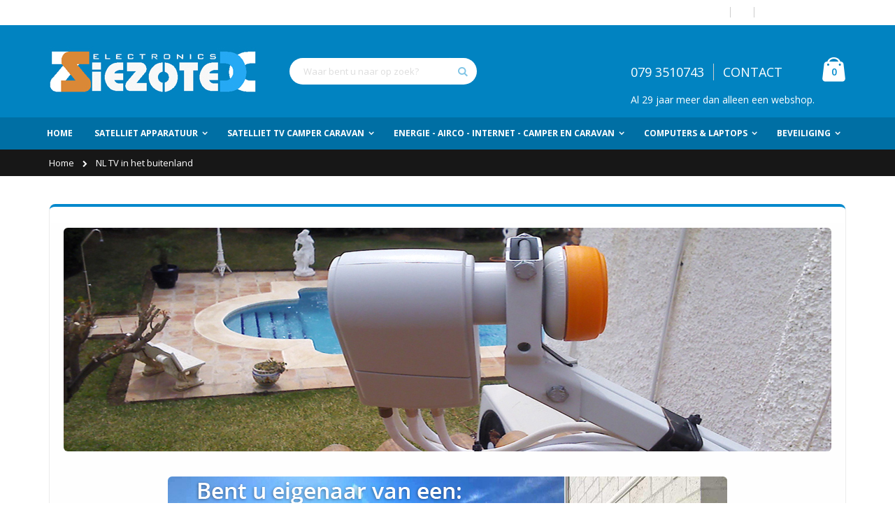

--- FILE ---
content_type: text/html; charset=UTF-8
request_url: https://www.ziezotec.nl/nl-tv-in-het-buitenland
body_size: 12959
content:
<!doctype html>
<html lang="nl-NL">
    <head >
        <script>
    var require = {
        "baseUrl": "https://www.ziezotec.nl/pub/static/frontend/Smartwave/porto/nl_NL"
    };
</script>
        <meta charset="utf-8"/>
<meta name="description" content="Bent u op zoek naar een oplossing voor het kijken of aanbieden van Nederlandse TV zenders in het buitenland. Wij hebben meer dan 20 jaar ervaring en hebben altijd wel een oplossing. Satelliet TV in HD kwaliteit. Voor particulier, bedrijf, hotel en bungalowparken."/>
<meta name="keywords" content="tv kijken spanje, tv kijken in frankrijk, tv kijken in het buitenland"/>
<meta name="robots" content="INDEX,FOLLOW"/>
<meta name="viewport" content="width=device-width, initial-scale=1, maximum-scale=1.0, user-scalable=no"/>
<title>Nederlandse TV kijken het in buitenland | Ziezotec.nl</title>
<link  rel="stylesheet" type="text/css"  media="all" href="https://www.ziezotec.nl/pub/static/frontend/Smartwave/porto/nl_NL/mage/calendar.css" />
<link  rel="stylesheet" type="text/css"  media="all" href="https://www.ziezotec.nl/pub/static/frontend/Smartwave/porto/nl_NL/css/styles-m.css" />
<link  rel="stylesheet" type="text/css"  media="all" href="https://www.ziezotec.nl/pub/static/frontend/Smartwave/porto/nl_NL/bootstrap/css/bootstrap.css" />
<link  rel="stylesheet" type="text/css"  media="all" href="https://www.ziezotec.nl/pub/static/frontend/Smartwave/porto/nl_NL/bootstrap/css/bootstrap-theme.css" />
<link  rel="stylesheet" type="text/css"  media="all" href="https://www.ziezotec.nl/pub/static/frontend/Smartwave/porto/nl_NL/owl.carousel/assets/owl.carousel.css" />
<link  rel="stylesheet" type="text/css"  media="all" href="https://www.ziezotec.nl/pub/static/frontend/Smartwave/porto/nl_NL/css/animate.css" />
<link  rel="stylesheet" type="text/css"  media="all" href="https://www.ziezotec.nl/pub/static/frontend/Smartwave/porto/nl_NL/fancybox/css/jquery.fancybox.css" />
<link  rel="stylesheet" type="text/css"  media="all" href="https://www.ziezotec.nl/pub/static/frontend/Smartwave/porto/nl_NL/icon-fonts/css/porto-icons-codes.css" />
<link  rel="stylesheet" type="text/css"  media="all" href="https://www.ziezotec.nl/pub/static/frontend/Smartwave/porto/nl_NL/icon-fonts/css/animation.css" />
<link  rel="stylesheet" type="text/css"  media="all" href="https://www.ziezotec.nl/pub/static/frontend/Smartwave/porto/nl_NL/css/custom.css" />
<link  rel="stylesheet" type="text/css"  media="all" href="https://www.ziezotec.nl/pub/static/frontend/Smartwave/porto/nl_NL/Magefan_Blog/css/blog-m.css" />
<link  rel="stylesheet" type="text/css"  media="all" href="https://www.ziezotec.nl/pub/static/frontend/Smartwave/porto/nl_NL/Magefan_Blog/css/blog-custom.css" />
<link  rel="stylesheet" type="text/css"  media="all" href="https://www.ziezotec.nl/pub/static/frontend/Smartwave/porto/nl_NL/WeltPixel_Quickview/css/magnific-popup.css" />
<link  rel="stylesheet" type="text/css"  media="screen and (min-width: 768px)" href="https://www.ziezotec.nl/pub/static/frontend/Smartwave/porto/nl_NL/css/styles-l.css" />
<link  rel="stylesheet" type="text/css"  media="print" href="https://www.ziezotec.nl/pub/static/frontend/Smartwave/porto/nl_NL/css/print.css" />
<script  type="text/javascript"  src="https://www.ziezotec.nl/pub/static/_cache/merged/46a62ca80e94a016251e570c0c0740b8.js"></script>
<link  rel="stylesheet" type="text/css" href="//fonts.googleapis.com/css?family=Shadows+Into+Light" />
<link  rel="icon" type="image/x-icon" href="https://www.ziezotec.nl/pub/media/favicon/websites/1/dish.png" />
<link  rel="shortcut icon" type="image/x-icon" href="https://www.ziezotec.nl/pub/media/favicon/websites/1/dish.png" />
        <link rel="stylesheet" href="//fonts.googleapis.com/css?family=Open+Sans%3A300%2C300italic%2C400%2C400italic%2C600%2C600italic%2C700%2C700italic%2C800%2C800italic&amp;v1&amp;subset=latin%2Clatin-ext" type="text/css" media="screen"/>
<link href="//fonts.googleapis.com/css?family=Oswald" rel="stylesheet">
<link rel="stylesheet" type="text/css" media="all" href="https://www.ziezotec.nl/pub/media/porto/configed_css/design_dutch.css">
<link rel="stylesheet" type="text/css" media="all" href="https://www.ziezotec.nl/pub/media/porto/configed_css/settings_dutch.css">
<script type="text/javascript">
require([
    'jquery'
], function ($) {
    $(document).ready(function(){
        $("body").addClass("layout-1170");
        $("body").addClass("wide");
            $("body").addClass("mobile-sticky");
                $(".drop-menu > a").off("click").on("click", function(){
            if($(this).parent().children(".nav-sections").hasClass("visible"))
                $(this).parent().children(".nav-sections").removeClass("visible");
            else
                $(this).parent().children(".nav-sections").addClass("visible")
        });
    });
    var scrolled = false;
    $(window).scroll(function(){
        if(!$('.page-header').hasClass('type10')) {
            if($(window).width()>=768){
                if(140<$(window).scrollTop() && !scrolled){
                    $('.page-header').addClass("sticky-header");
                    scrolled = true;
                    if(!$(".page-header").hasClass("type12")) {
                        $('.page-header .minicart-wrapper').after('<div class="minicart-place hide"></div>');
                        var minicart = $('.page-header .minicart-wrapper').detach();
                        if($(".page-header").hasClass("type8"))
                            $('.page-header .menu-wrapper').append(minicart);
                        else
                            $('.page-header .navigation').append(minicart);
                                            } else {
                                            }
                                    }
                if(140>=$(window).scrollTop() && scrolled){
                    $('.page-header').removeClass("sticky-header");
                    scrolled = false;
                    if(!$(".page-header").hasClass("type12")) {
                        var minicart;
                        if($(".page-header").hasClass("type8"))
                            minicart = $('.page-header .menu-wrapper .minicart-wrapper').detach();
                        else
                            minicart = $('.page-header .navigation .minicart-wrapper').detach();
                        $('.minicart-place').after(minicart);
                        $('.minicart-place').remove();
                        $('.page-header .minicart-wrapper-moved').addClass("minicart-wrapper").removeClass("minicart-wrapper-moved").removeClass("hide");
                    }
                                    }
            }
        }
    });
});
</script>
    </head>
    <body data-container="body" data-mage-init='{"loaderAjax": {}, "loader": { "icon": "https://www.ziezotec.nl/pub/static/frontend/Smartwave/porto/nl_NL/images/loader-2.gif"}}' class="cms-nl-tv-in-het-buitenland cms-page-view page-layout-1column">
            <script>
        require.config({
            deps: [
                'jquery',
                'mage/translate',
                'jquery/jquery-storageapi'
            ],
            callback: function ($) {
                'use strict';

                var dependencies = [],
                    versionObj;

                $.initNamespaceStorage('mage-translation-storage');
                $.initNamespaceStorage('mage-translation-file-version');
                versionObj = $.localStorage.get('mage-translation-file-version');

                if (versionObj.version !== '90a4b2911f51f189e73aac3e299761ae08d51b6d') {
                    dependencies.push(
                        'text!js-translation.json'
                    );

                }

                require.config({
                    deps: dependencies,
                    callback: function (string) {
                        if (typeof string === 'string') {
                            $.mage.translate.add(JSON.parse(string));
                            $.localStorage.set('mage-translation-storage', string);
                            $.localStorage.set(
                                'mage-translation-file-version',
                                {
                                    version: '90a4b2911f51f189e73aac3e299761ae08d51b6d'
                                }
                            );
                        } else {
                            $.mage.translate.add($.localStorage.get('mage-translation-storage'));
                        }
                    }
                });
            }
        });
    </script>

<script type="text/x-magento-init">
    {
        "*": {
            "mage/cookies": {
                "expires": null,
                "path": "/",
                "domain": ".www.ziezotec.nl",
                "secure": false,
                "lifetime": "3600"
            }
        }
    }
</script>
    <noscript>
        <div class="message global noscript">
            <div class="content">
                <p>
                    <strong>JavaScript lijkt te zijn uitgeschakeld in uw browser.</strong>
                    <span>Voor de beste gebruikerservaring, zorg ervoor dat javascript ingeschakeld is voor uw browser.</span>
                </p>
            </div>
        </div>
    </noscript>
<!-- BEGIN GOOGLE ANALYTICS CODE -->
<script>
//<![CDATA[
    (function(i,s,o,g,r,a,m){i['GoogleAnalyticsObject']=r;i[r]=i[r]||function(){
    (i[r].q=i[r].q||[]).push(arguments)},i[r].l=1*new Date();a=s.createElement(o),
    m=s.getElementsByTagName(o)[0];a.async=1;a.src=g;m.parentNode.insertBefore(a,m)
    })(window,document,'script','//www.google-analytics.com/analytics.js','ga');

    
ga('create', 'UA-739560-2', 'auto');
ga('send', 'pageview');
    
//]]>
</script>
<!-- END GOOGLE ANALYTICS CODE -->
<div class="page-wrapper"><header class="page-header type2">
    <div class="panel wrapper">
        <div class="panel header">
            <a class="action skip contentarea" href="#contentarea"><span>Ga naar de inhoud</span></a>
                        
            <ul class="header links">        <li class="greet welcome" data-bind="scope: 'customer'">
            <!-- ko if: customer().fullname  -->
            <span data-bind="text: new String('Welkom, %1!').replace('%1', customer().firstname)">
            </span>
            <!-- /ko -->
            <!-- ko ifnot: customer().fullname  -->
            <span data-bind="html:'Welkom bij Ziezotec Electronics BV'"></span>
            <!-- /ko -->
        </li>
        <script type="text/x-magento-init">
        {
            "*": {
                "Magento_Ui/js/core/app": {
                    "components": {
                        "customer": {
                            "component": "Magento_Customer/js/view/customer"
                        }
                    }
                }
            }
        }
        </script>
    <li class="item link compare" data-bind="scope: 'compareProducts'" data-role="compare-products-link">
    <a class="action compare no-display" title="Producten vergelijken"
       data-bind="attr: {'href': compareProducts().listUrl}, css: {'no-display': !compareProducts().count}"
    >
        Producten vergelijken        (<span class="counter qty" data-bind="text: compareProducts().countCaption"></span>)
    </a>
</li>
<script type="text/x-magento-init">
{"[data-role=compare-products-link]": {"Magento_Ui/js/core/app": {"components":{"compareProducts":{"component":"Magento_Catalog\/js\/view\/compare-products"}}}}}
</script>
<li class="authorization-link" data-label="of">
    <a href="https://www.ziezotec.nl/customer/account/login/">
        .    </a>
</li>
<li><a href="https://www.ziezotec.nl/customer/account/create/" >Account aanmaken</a></li></ul>        </div>
    </div>
    <div class="header content">
    <span data-action="toggle-nav" class="action nav-toggle"><span>Toggle Nav</span></span>
    <a class="logo" href="https://www.ziezotec.nl/" title="Ziezotec Electronics BV">
        <img src="https://www.ziezotec.nl/pub/media/logo/websites/1/logo_ziezotec.jpg"
             alt="Ziezotec Electronics BV"
             width="111"             height="50"        />
    </a>
    
<div data-block="minicart" class="minicart-wrapper">
    <a class="action showcart" href="https://www.ziezotec.nl/checkout/cart/"
       data-bind="scope: 'minicart_content'">
        <span class="text">Winkelwagen</span>
        <span class="counter qty empty"
              data-bind="css: { empty: !!getCartParam('summary_count') == false }, blockLoader: isLoading">
            <span class="counter-number">
            <!-- ko if: getCartParam('summary_count') --><!-- ko text: getCartParam('summary_count') --><!-- /ko --><!-- /ko -->
            <!-- ko ifnot: getCartParam('summary_count') -->0<!-- /ko -->
            </span>
            <span class="counter-label">
                <!-- ko i18n: 'items' --><!-- /ko -->
            </span>
        </span>
    </a>
            <div class="block block-minicart empty"
             data-role="dropdownDialog"
             data-mage-init='{"dropdownDialog":{
                "appendTo":"[data-block=minicart]",
                "triggerTarget":".showcart",
                "timeout": "2000",
                "closeOnMouseLeave": false,
                "closeOnEscape": true,
                "triggerClass":"active",
                "parentClass":"active",
                "buttons":[]}}'>
            <div id="minicart-content-wrapper" data-bind="scope: 'minicart_content'">
                <!-- ko template: getTemplate() --><!-- /ko -->
            </div>
        </div>
        <script>
        window.checkout = {"shoppingCartUrl":"https:\/\/www.ziezotec.nl\/checkout\/cart\/","checkoutUrl":"https:\/\/www.ziezotec.nl\/checkout\/","updateItemQtyUrl":"https:\/\/www.ziezotec.nl\/checkout\/sidebar\/updateItemQty\/","removeItemUrl":"https:\/\/www.ziezotec.nl\/checkout\/sidebar\/removeItem\/","imageTemplate":"Magento_Catalog\/product\/image_with_borders","baseUrl":"https:\/\/www.ziezotec.nl\/","minicartMaxItemsVisible":5,"customerLoginUrl":"https:\/\/www.ziezotec.nl\/customer\/account\/login\/","isRedirectRequired":false,"autocomplete":"off","captcha":{"user_login":{"isCaseSensitive":false,"imageHeight":50,"imageSrc":"","refreshUrl":"https:\/\/www.ziezotec.nl\/captcha\/refresh\/","isRequired":false},"guest_checkout":{"isCaseSensitive":false,"imageHeight":50,"imageSrc":"https:\/\/www.ziezotec.nl\/pub\/media\/captcha\/base\/259a495c3a5dd091d2c4653063ea7073.png","refreshUrl":"https:\/\/www.ziezotec.nl\/captcha\/refresh\/","isRequired":true}}};
    </script>
    <script type="text/x-magento-init">
    {
        "[data-block='minicart']": {
            "Magento_Ui/js/core/app": {"components":{"minicart_content":{"children":{"subtotal.container":{"children":{"subtotal":{"children":{"subtotal.totals":{"config":{"display_cart_subtotal_incl_tax":1,"display_cart_subtotal_excl_tax":0,"template":"Magento_Tax\/checkout\/minicart\/subtotal\/totals"},"children":{"subtotal.totals.msrp":{"component":"Magento_Msrp\/js\/view\/checkout\/minicart\/subtotal\/totals","config":{"displayArea":"minicart-subtotal-hidden","template":"Magento_Msrp\/checkout\/minicart\/subtotal\/totals"}}},"component":"Magento_Tax\/js\/view\/checkout\/minicart\/subtotal\/totals"}},"component":"uiComponent","config":{"template":"Magento_Checkout\/minicart\/subtotal"}}},"component":"uiComponent","config":{"displayArea":"subtotalContainer"}},"item.renderer":{"component":"uiComponent","config":{"displayArea":"defaultRenderer","template":"Magento_Checkout\/minicart\/item\/default"},"children":{"item.image":{"component":"Magento_Catalog\/js\/view\/image","config":{"template":"Magento_Catalog\/product\/image","displayArea":"itemImage"}},"checkout.cart.item.price.sidebar":{"component":"uiComponent","config":{"template":"Magento_Checkout\/minicart\/item\/price","displayArea":"priceSidebar"}}}},"extra_info":{"component":"uiComponent","config":{"displayArea":"extraInfo"}},"promotion":{"component":"uiComponent","config":{"displayArea":"promotion"}}},"config":{"itemRenderer":{"default":"defaultRenderer","simple":"defaultRenderer","virtual":"defaultRenderer"},"template":"Magento_Checkout\/minicart\/content"},"component":"Magento_Checkout\/js\/view\/minicart"}},"types":[]}        },
        "*": {
            "Magento_Ui/js/block-loader": "https://www.ziezotec.nl/pub/static/frontend/Smartwave/porto/nl_NL/images/loader-1.gif"
        }
    }
    </script>
</div>


    <div class="block block-search">
    <div class="block block-title"><strong>Zoek</strong></div>
    <div class="block block-content">
        <form class="form minisearch" id="search_mini_form" action="https://www.ziezotec.nl/catalogsearch/result/" method="get">
            <div class="field search">
                <label class="label" for="search" data-role="minisearch-label">
                    <span>Zoek</span>
                </label>
                <div class="control">
                    <input id="search"
                           data-mage-init='{"quickSearch":{
                                "formSelector":"#search_mini_form",
                                "url":"https://www.ziezotec.nl/search/ajax/suggest/",
                                "destinationSelector":"#search_autocomplete"}
                           }'
                           type="text"
                           name="q"
                           value=""
                           placeholder="Waar bent u naar op zoek?"
                           class="input-text"
                           maxlength="128"
                           role="combobox"
                           aria-haspopup="false"
                           aria-autocomplete="both"
                           autocomplete="off"/>
                    <div id="search_autocomplete" class="search-autocomplete"></div>
                    <div class="nested">
    <a class="action advanced" href="https://www.ziezotec.nl/catalogsearch/advanced/" data-action="advanced-search">
        Geavanceerd zoeken    </a>
</div>
                </div>
            </div>
            <div class="actions">
                <button type="submit"
                        title="Zoek"
                        class="action search">
                    <span>Zoek</span>
                </button>
            </div>
        </form>
    </div>
</div>
    <div class="custom-block"><h4>079 3510743<span class="split"></span><a title="Contact" href="https://www.ziezotec.nl/contact/">CONTACT</a></h4><br/>
<p>Al 29 jaar meer dan alleen een webshop.</p></div>    </div>
    
        <div class="sections nav-sections">
                <div class="section-items nav-sections-items" data-mage-init='{"tabs":{"openedState":"active"}}'>
                                            <div class="section-item-title nav-sections-item-title" data-role="collapsible">
                    <a class="nav-sections-item-switch" data-toggle="switch" href="#store.menu">Menu</a>
                </div>
                <div class="section-item-content nav-sections-item-content" id="store.menu" data-role="content">
<nav class="navigation sw-megamenu " role="navigation">
    <ul>
        
    <li class="ui-menu-item level0">
        <a href="https://www.ziezotec.nl/" class="level-top"><span>Home</span></a>
    </li>
<li class="ui-menu-item level0 fullwidth parent "><div class="open-children-toggle"></div><a href="https://www.ziezotec.nl/satelliet-apparatuur.html" class="level-top"><span>Satelliet apparatuur</span></a><div class="level0 submenu"><div class="row"><ul class="subchildmenu col-sm-12 mega-columns columns5"><li class="ui-menu-item level1 parent "><div class="open-children-toggle"></div><a href="https://www.ziezotec.nl/satelliet-apparatuur/schotels.html"><span>Schotels</span></a><ul class="subchildmenu "><li class="ui-menu-item level2 "><a href="https://www.ziezotec.nl/satelliet-apparatuur/schotels/triax-schotels.html"><span>Triax schotels</span></a></li><li class="ui-menu-item level2 "><a href="https://www.ziezotec.nl/satelliet-apparatuur/schotels/lnb-accessoires.html"><span>LNB accessoires</span></a></li><li class="ui-menu-item level2 "><a href="https://www.ziezotec.nl/satelliet-apparatuur/schotels/accessories.html"><span>Multifeed schotels</span></a></li><li class="ui-menu-item level2 "><a href="https://www.ziezotec.nl/satelliet-apparatuur/schotels/vlak-schotels.html"><span>Vlak schotels</span></a></li><li class="ui-menu-item level2 "><a href="https://www.ziezotec.nl/satelliet-apparatuur/schotels/schotels-voor-camper.html"><span>Schotels voor Camper</span></a></li><li class="ui-menu-item level2 "><a href="https://www.ziezotec.nl/satelliet-apparatuur/schotels/lnb.html"><span>Schotels voor Caravan</span></a></li></ul></li><li class="ui-menu-item level1 parent "><div class="open-children-toggle"></div><a href="https://www.ziezotec.nl/satelliet-apparatuur/lnb-s.html"><span>LNB's</span></a><ul class="subchildmenu "><li class="ui-menu-item level2 "><a href="https://www.ziezotec.nl/satelliet-apparatuur/lnb-s/duo-triple-lnb-s.html"><span>DUO & Triple LNB's</span></a></li><li class="ui-menu-item level2 "><a href="https://www.ziezotec.nl/satelliet-apparatuur/lnb-s/single-lnb-s.html"><span>Single LNB's</span></a></li><li class="ui-menu-item level2 "><a href="https://www.ziezotec.nl/satelliet-apparatuur/lnb-s/twin-lnb-s.html"><span>Twin LNB's</span></a></li><li class="ui-menu-item level2 "><a href="https://www.ziezotec.nl/satelliet-apparatuur/lnb-s/quad-lnb-s.html"><span>Quad LNB's</span></a></li><li class="ui-menu-item level2 "><a href="https://www.ziezotec.nl/satelliet-apparatuur/lnb-s/octo-lnb.html"><span>Octo LNB</span></a></li><li class="ui-menu-item level2 "><a href="https://www.ziezotec.nl/satelliet-apparatuur/lnb-s/unicable-lnb.html"><span>Unicable LNB</span></a></li></ul></li><li class="ui-menu-item level1 parent "><div class="open-children-toggle"></div><a href="https://www.ziezotec.nl/satelliet-apparatuur/switches-splitters.html"><span>Switches & Splitters</span></a><ul class="subchildmenu "><li class="ui-menu-item level2 "><a href="https://www.ziezotec.nl/satelliet-apparatuur/switches-splitters/diseqc-switches.html"><span>Diseqc Switches</span></a></li><li class="ui-menu-item level2 "><a href="https://www.ziezotec.nl/satelliet-apparatuur/switches-splitters/satelliet-splitters.html"><span>Satelliet splitters</span></a></li><li class="ui-menu-item level2 "><a href="https://www.ziezotec.nl/satelliet-apparatuur/switches-splitters/multi-switches.html"><span>Multi switches</span></a></li><li class="ui-menu-item level2 "><a href="https://www.ziezotec.nl/satelliet-apparatuur/switches-splitters/diseqc-motoren.html"><span>Diseqc motoren</span></a></li><li class="ui-menu-item level2 "><a href="https://www.ziezotec.nl/satelliet-apparatuur/switches-splitters/kabel-tv-splitters-versterkers.html"><span>Kabel TV versterkers</span></a></li></ul></li><li class="ui-menu-item level1 parent "><div class="open-children-toggle"></div><a href="https://www.ziezotec.nl/satelliet-apparatuur/diverse-accessoires.html"><span>Diverse accessoires</span></a><ul class="subchildmenu "><li class="ui-menu-item level2 "><a href="https://www.ziezotec.nl/satelliet-apparatuur/diverse-accessoires/afstandsbedieningen.html"><span>Afstandsbedieningen</span></a></li><li class="ui-menu-item level2 "><a href="https://www.ziezotec.nl/satelliet-apparatuur/diverse-accessoires/netwerk-wireless.html"><span>Netwerk & Wireless</span></a></li><li class="ui-menu-item level2 "><a href="https://www.ziezotec.nl/satelliet-apparatuur/diverse-accessoires/reparatie-onderdelen.html"><span>Reparatie onderdelen</span></a></li><li class="ui-menu-item level2 "><a href="https://www.ziezotec.nl/satelliet-apparatuur/diverse-accessoires/meetapparatuur.html"><span>Meetapparatuur</span></a></li><li class="ui-menu-item level2 "><a href="https://www.ziezotec.nl/satelliet-apparatuur/diverse-accessoires/dvb-t-accessoires.html"><span>DVB-T accessoires</span></a></li></ul></li><li class="ui-menu-item level1 parent "><div class="open-children-toggle"></div><a href="https://www.ziezotec.nl/satelliet-apparatuur/ci-modules-smartcards.html"><span>CI Modules</span></a><ul class="subchildmenu "><li class="ui-menu-item level2 "><a href="https://www.ziezotec.nl/satelliet-apparatuur/ci-modules-smartcards/ci-module-satelliet-tv.html"><span>CI Module satelliet TV</span></a></li><li class="ui-menu-item level2 "><a href="https://www.ziezotec.nl/satelliet-apparatuur/ci-modules-smartcards/ci-module-kabel-tv.html"><span>CI Module Kabel TV</span></a></li><li class="ui-menu-item level2 "><a href="https://www.ziezotec.nl/satelliet-apparatuur/ci-modules-smartcards/ci-module-digitenne.html"><span>CI Module Digitenne</span></a></li><li class="ui-menu-item level2 "><a href="https://www.ziezotec.nl/satelliet-apparatuur/ci-modules-smartcards/canal-digitaal-smartcards.html"><span>Canal Digitaal & TVV</span></a></li></ul></li><li class="ui-menu-item level1 parent "><div class="open-children-toggle"></div><a href="https://www.ziezotec.nl/satelliet-apparatuur/kabels.html"><span>Kabels</span></a><ul class="subchildmenu "><li class="ui-menu-item level2 "><a href="https://www.ziezotec.nl/satelliet-apparatuur/kabels/coax-kabels.html"><span>Coax kabels</span></a></li><li class="ui-menu-item level2 "><a href="https://www.ziezotec.nl/satelliet-apparatuur/kabels/hdmi-kabels.html"><span>HDMI kabels</span></a></li><li class="ui-menu-item level2 "><a href="https://www.ziezotec.nl/satelliet-apparatuur/kabels/netwerk-kabels.html"><span>Netwerk kabels</span></a></li><li class="ui-menu-item level2 "><a href="https://www.ziezotec.nl/satelliet-apparatuur/kabels/diverse-kabels.html"><span>Diverse kabels</span></a></li></ul></li><li class="ui-menu-item level1 parent "><div class="open-children-toggle"></div><a href="https://www.ziezotec.nl/satelliet-apparatuur/jewellery.html"><span>Montagemateriaal</span></a><ul class="subchildmenu "><li class="ui-menu-item level2 "><a href="https://www.ziezotec.nl/satelliet-apparatuur/jewellery/rings.html"><span>Dakbevestiging</span></a></li><li class="ui-menu-item level2 "><a href="https://www.ziezotec.nl/satelliet-apparatuur/jewellery/earrings.html"><span>Muurbevestiging</span></a></li><li class="ui-menu-item level2 "><a href="https://www.ziezotec.nl/satelliet-apparatuur/jewellery/pendants-necklaces.html"><span>Balconbevestiging</span></a></li><li class="ui-menu-item level2 "><a href="https://www.ziezotec.nl/satelliet-apparatuur/jewellery/installatie-materiaal.html"><span>Installatie materiaal</span></a></li></ul></li><li class="ui-menu-item level1 parent "><div class="open-children-toggle"></div><a href="https://www.ziezotec.nl/satelliet-apparatuur/connectoren.html"><span>Connectoren</span></a><ul class="subchildmenu "><li class="ui-menu-item level2 "><a href="https://www.ziezotec.nl/satelliet-apparatuur/connectoren/satelliet-connectoren.html"><span>Connectoren Satelliet</span></a></li><li class="ui-menu-item level2 "><a href="https://www.ziezotec.nl/satelliet-apparatuur/connectoren/kabel-tv-connectoren.html"><span>Connectoren Kabel TV</span></a></li></ul></li><li class="ui-menu-item level1 parent "><div class="open-children-toggle"></div><a href="https://www.ziezotec.nl/satelliet-apparatuur/satelliet-ontvangers.html"><span>Satelliet ontvangers</span></a><ul class="subchildmenu "><li class="ui-menu-item level2 "><a href="https://www.ziezotec.nl/satelliet-apparatuur/satelliet-ontvangers/canal-digitaal-ontvangers.html"><span>Enkele tuner ontvangers</span></a></li><li class="ui-menu-item level2 "><a href="https://www.ziezotec.nl/satelliet-apparatuur/satelliet-ontvangers/kijken-en-tegelijk-opnemen.html"><span>Kijken & tegelijk opnemen</span></a></li><li class="ui-menu-item level2 "><a href="https://www.ziezotec.nl/satelliet-apparatuur/satelliet-ontvangers/complete-satelliet-sets.html"><span>Complete satelliet SETS</span></a></li></ul></li><li class="ui-menu-item level1 parent "><div class="open-children-toggle"></div><a href="https://www.ziezotec.nl/satelliet-apparatuur/iptv-en-mediaboxen.html"><span>IPTV en Mediaboxen</span></a><ul class="subchildmenu "><li class="ui-menu-item level2 "><a href="https://www.ziezotec.nl/satelliet-apparatuur/iptv-en-mediaboxen/iptv-ontvangers.html"><span>IPTV ontvangers</span></a></li><li class="ui-menu-item level2 "><a href="https://www.ziezotec.nl/satelliet-apparatuur/iptv-en-mediaboxen/mediaboxen.html"><span>Mediaboxen</span></a></li></ul></li></ul></div></div></li><li class="ui-menu-item level0 fullwidth parent "><div class="open-children-toggle"></div><a href="https://www.ziezotec.nl/satelliet-tv-camper-of-caravan.html" class="level-top"><span>Satelliet TV Camper Caravan</span></a><div class="level0 submenu"><div class="row"><ul class="subchildmenu col-sm-8 mega-columns columns3"><li class="ui-menu-item level1 parent "><div class="open-children-toggle"></div><a href="https://www.ziezotec.nl/satelliet-tv-camper-of-caravan/reparatie-schotel-onderdelen.html"><span>Reparatie schotel onderdelen</span></a><ul class="subchildmenu "><li class="ui-menu-item level2 "><a href="https://www.ziezotec.nl/satelliet-tv-camper-of-caravan/reparatie-schotel-onderdelen/controllers.html"><span>Controllers automatische schotels</span></a></li><li class="ui-menu-item level2 "><a href="https://www.ziezotec.nl/satelliet-tv-camper-of-caravan/reparatie-schotel-onderdelen/xsarius-en-selfsat-onderdelen.html"><span>Xsarius en Selfsat onderdelen</span></a></li><li class="ui-menu-item level2 "><a href="https://www.ziezotec.nl/satelliet-tv-camper-of-caravan/reparatie-schotel-onderdelen/teleco-en-telesat-onderdelen.html"><span>Teleco en Telesat onderdelen</span></a></li><li class="ui-menu-item level2 "><a href="https://www.ziezotec.nl/satelliet-tv-camper-of-caravan/reparatie-schotel-onderdelen/oyster-onderdelen.html"><span>Oyster onderdelen</span></a></li><li class="ui-menu-item level2 "><a href="https://www.ziezotec.nl/satelliet-tv-camper-of-caravan/reparatie-schotel-onderdelen/sr-mecatronic-onderdelen.html"><span>SR Mecatronic onderdelen</span></a></li><li class="ui-menu-item level2 "><a href="https://www.ziezotec.nl/satelliet-tv-camper-of-caravan/reparatie-schotel-onderdelen/satenne-onderdelen.html"><span>Satenne en Mobiltech onderdelen</span></a></li><li class="ui-menu-item level2 "><a href="https://www.ziezotec.nl/satelliet-tv-camper-of-caravan/reparatie-schotel-onderdelen/maxview-onderdelen.html"><span>Maxview onderdelen</span></a></li><li class="ui-menu-item level2 "><a href="https://www.ziezotec.nl/satelliet-tv-camper-of-caravan/reparatie-schotel-onderdelen/alden-onderdelen.html"><span>Alden onderdelen</span></a></li><li class="ui-menu-item level2 "><a href="https://www.ziezotec.nl/satelliet-tv-camper-of-caravan/reparatie-schotel-onderdelen/overige-merken-onderdelen.html"><span>Overige merken onderdelen</span></a></li></ul></li><li class="ui-menu-item level1 parent "><div class="open-children-toggle"></div><a href="https://www.ziezotec.nl/satelliet-tv-camper-of-caravan/schotel-antenne-s.html"><span>Schotel antenne's</span></a><ul class="subchildmenu "><li class="ui-menu-item level2 "><a href="https://www.ziezotec.nl/satelliet-tv-camper-of-caravan/schotel-antenne-s/schotel-op-statief.html"><span>Schotel op statief</span></a></li><li class="ui-menu-item level2 "><a href="https://www.ziezotec.nl/satelliet-tv-camper-of-caravan/schotel-antenne-s/automatische-schotel-portable.html"><span>Automatische schotel portable</span></a></li><li class="ui-menu-item level2 "><a href="https://www.ziezotec.nl/satelliet-tv-camper-of-caravan/schotel-antenne-s/automatische-vlakantenne.html"><span>Automatische vlakantenne</span></a></li><li class="ui-menu-item level2 "><a href="https://www.ziezotec.nl/satelliet-tv-camper-of-caravan/schotel-antenne-s/automatische-ronde-schotel.html"><span>Automatische ronde schotel</span></a></li><li class="ui-menu-item level2 "><a href="https://www.ziezotec.nl/satelliet-tv-camper-of-caravan/schotel-antenne-s/handbediende-schotel-opbouw.html"><span>Handbediende schotel opbouw</span></a></li><li class="ui-menu-item level2 "><a href="https://www.ziezotec.nl/satelliet-tv-camper-of-caravan/schotel-antenne-s/satelliet-tv-maritiem.html"><span>Satelliet TV Maritiem</span></a></li><li class="ui-menu-item level2 "><a href="https://www.ziezotec.nl/satelliet-tv-camper-of-caravan/schotel-antenne-s/inruil-schotel-antennes.html"><span>Inruil schotel antennes</span></a></li><li class="ui-menu-item level2 "><a href="https://www.ziezotec.nl/satelliet-tv-camper-of-caravan/schotel-antenne-laten-installeren.html"><span>Schotel antenne laten installeren</span></a></li></ul></li><li class="ui-menu-item level1 parent "><div class="open-children-toggle"></div><a href="https://www.ziezotec.nl/satelliet-tv-camper-of-caravan/tv-s-camper-of-caravan.html"><span>TV's camper of caravan</span></a><ul class="subchildmenu "><li class="ui-menu-item level2 "><a href="https://www.ziezotec.nl/satelliet-tv-camper-of-caravan/tv-s-camper-of-caravan/220-volt-hd-tv-s.html"><span>220 Volt HD TV's</span></a></li><li class="ui-menu-item level2 "><a href="https://www.ziezotec.nl/satelliet-tv-camper-of-caravan/tv-s-camper-of-caravan/220-12-volt-hd-tv-s.html"><span>220 & 12 Volt HD TV's</span></a></li><li class="ui-menu-item level2 "><a href="https://www.ziezotec.nl/satelliet-tv-camper-of-caravan/tv-s-camper-of-caravan/hd-tv-s-ingebouwde-sat-tuner.html"><span>HD TV's ingebouwde SAT tuner</span></a></li><li class="ui-menu-item level2 "><a href="https://www.ziezotec.nl/satelliet-tv-camper-of-caravan/tv-s-camper-of-caravan/tv-montage-beugels.html"><span>TV montage beugels</span></a></li><li class="ui-menu-item level2 "><a href="https://www.ziezotec.nl/satelliet-tv-camper-of-caravan/tv-s-camper-of-caravan/adapters-12-volt-kabels.html"><span>Adapters & 12 Volt kabels</span></a></li></ul></li><li class="ui-menu-item level1 parent "><div class="open-children-toggle"></div><a href="https://www.ziezotec.nl/satelliet-tv-camper-of-caravan/tv-kijken-via-internet.html"><span>TV kijken via 4G en 5G Internet</span></a><ul class="subchildmenu "><li class="ui-menu-item level2 "><a href="https://www.ziezotec.nl/satelliet-tv-camper-of-caravan/tv-kijken-via-internet/avtex-antennes-en-routers.html"><span>Avtex antennes en routers</span></a></li><li class="ui-menu-item level2 "><a href="https://www.ziezotec.nl/satelliet-tv-camper-of-caravan/tv-kijken-via-internet/maxview-roam-antennes-en-routers.html"><span>Maxview Roam antennes en routers</span></a></li><li class="ui-menu-item level2 "><a href="https://www.ziezotec.nl/satelliet-tv-camper-of-caravan/tv-kijken-via-internet/selfsat-antennes-en-routers.html"><span>Selfsat antennes en routers</span></a></li></ul></li><li class="ui-menu-item level1 parent "><div class="open-children-toggle"></div><a href="https://www.ziezotec.nl/satelliet-tv-camper-of-caravan/canal-digitaal.html"><span>Canal Digitaal</span></a><ul class="subchildmenu "><li class="ui-menu-item level2 "><a href="https://www.ziezotec.nl/satelliet-tv-camper-of-caravan/canal-digitaal/abonnementen-canal-digitaal.html"><span>Abonnementen Canal Digitaal</span></a></li><li class="ui-menu-item level2 "><a href="https://www.ziezotec.nl/satelliet-tv-camper-of-caravan/canal-digitaal/canal-digitaal-service-centrum.html"><span>Canal Digitaal Service Centrum</span></a></li></ul></li><li class="ui-menu-item level1 parent "><div class="open-children-toggle"></div><a href="https://www.ziezotec.nl/satelliet-tv-camper-of-caravan/satelliet-tv-accessoires.html"><span>Satelliet TV Accessoires</span></a><ul class="subchildmenu "><li class="ui-menu-item level2 "><a href="https://www.ziezotec.nl/satelliet-tv-camper-of-caravan/satelliet-tv-accessoires/12-volt-satelliet-ontvangers.html"><span>12 Volt satelliet ontvangers</span></a></li><li class="ui-menu-item level2 "><a href="https://www.ziezotec.nl/satelliet-tv-camper-of-caravan/satelliet-tv-accessoires/hd-schotel-ombouw-sets.html"><span>HD schotel ombouw sets</span></a></li><li class="ui-menu-item level2 "><a href="https://www.ziezotec.nl/satelliet-tv-camper-of-caravan/satelliet-tv-accessoires/schotel-uitricht-meetapparatuur.html"><span>Schotel uitricht meetapparatuur</span></a></li></ul></li></ul><div class="menu-right-block col-sm-4"><div class="menu-right-block" style="position: relative; text-align: center;"><a href="https://www.ziezotec.nl/xsarius-apollo-85-cm.html/"><img style="margin-top: 15px;" <img src="https://www.ziezotec.nl/pub/media/wysiwyg/smartwave/porto/megamenu/electronic.png" alt="" /></a>
<div style="position: absolute; top: -35px; left: -15px; text-align: left;"></div>
</div></div></div></div></li><li class="ui-menu-item level0 fullwidth parent "><div class="open-children-toggle"></div><a href="https://www.ziezotec.nl/alles-voor-camper-en-caravan.html" class="level-top"><span>Energie - Airco - Internet - camper en caravan</span></a><div class="level0 submenu"><div class="row"><ul class="subchildmenu col-sm-12 mega-columns columns5"><li class="ui-menu-item level1 parent "><div class="open-children-toggle"></div><a href="https://www.ziezotec.nl/alles-voor-camper-en-caravan/lifepo4-lithium-accu-s.html"><span>LiFePO4 Lithium accu's</span></a><ul class="subchildmenu "><li class="ui-menu-item level2 "><a href="https://www.ziezotec.nl/alles-voor-camper-en-caravan/lifepo4-lithium-accu-s/aces-lifepo4-lithium.html"><span>Aces LiFePO4 Lithium</span></a></li><li class="ui-menu-item level2 "><a href="https://www.ziezotec.nl/alles-voor-camper-en-caravan/lifepo4-lithium-accu-s/bulltron-lifepo4-lithium.html"><span>BullTron LiFePO4 Lithium</span></a></li><li class="ui-menu-item level2 "><a href="https://www.ziezotec.nl/alles-voor-camper-en-caravan/lifepo4-lithium-accu-s/liontron-lifepo4-lithium-accu-s.html"><span>Liontron LiFePO4 Lithium</span></a></li><li class="ui-menu-item level2 "><a href="https://www.ziezotec.nl/alles-voor-camper-en-caravan/lifepo4-lithium-accu-s/nomadix-lifepo4-lithium.html"><span>Nomadix LiFePO4 Lithium</span></a></li><li class="ui-menu-item level2 "><a href="https://www.ziezotec.nl/alles-voor-camper-en-caravan/lifepo4-lithium-accu-s/idealakku-lifepo4-lithium.html"><span>Idealakku LiFePO4 Lithium</span></a></li><li class="ui-menu-item level2 "><a href="https://www.ziezotec.nl/alles-voor-camper-en-caravan/lifepo4-lithium-accu-s/perfektium-lifepo4-lithium-accu.html"><span>Perfektium LiFePO4 Lithium</span></a></li><li class="ui-menu-item level2 "><a href="https://www.ziezotec.nl/alles-voor-camper-en-caravan/lifepo4-lithium-accu-s/montageservice-lifepo4-accu-s.html"><span>Montageservice LiFePO4</span></a></li></ul></li><li class="ui-menu-item level1 parent "><div class="open-children-toggle"></div><a href="https://www.ziezotec.nl/alles-voor-camper-en-caravan/omvormers-accu-laders.html"><span>Omvormers & Accu Laders</span></a><ul class="subchildmenu "><li class="ui-menu-item level2 "><a href="https://www.ziezotec.nl/alles-voor-camper-en-caravan/omvormers-accu-laders/omvormers.html"><span>Omvormers</span></a></li><li class="ui-menu-item level2 "><a href="https://www.ziezotec.nl/alles-voor-camper-en-caravan/zonne-energie/accu-laders.html"><span>Accu laders en Accu beheer</span></a></li><li class="ui-menu-item level2 "><a href="https://www.ziezotec.nl/alles-voor-camper-en-caravan/omvormers-accu-laders/kabels-en-aansluitingen.html"><span>Kabels en aansluitingen</span></a></li></ul></li><li class="ui-menu-item level1 parent "><div class="open-children-toggle"></div><a href="https://www.ziezotec.nl/alles-voor-camper-en-caravan/off-grid-systeem-voor-camper.html"><span>Off-grid camper systeem</span></a><ul class="subchildmenu "><li class="ui-menu-item level2 "><a href="https://www.ziezotec.nl/alles-voor-camper-en-caravan/off-grid-systeem-voor-camper/off-grid-complete-solar-sets.html"><span>Off-Grid complete sets light</span></a></li><li class="ui-menu-item level2 "><a href="https://www.ziezotec.nl/alles-voor-camper-en-caravan/off-grid-systeem-voor-camper/off-grid-complete-solar-sets-medium.html"><span>Off-Grid complete sets medium</span></a></li><li class="ui-menu-item level2 "><a href="https://www.ziezotec.nl/alles-voor-camper-en-caravan/off-grid-systeem-voor-camper/off-grid-complete-solar-sets-heavy.html"><span>Off-Grid complete sets heavy</span></a></li></ul></li><li class="ui-menu-item level1 parent "><div class="open-children-toggle"></div><a href="https://www.ziezotec.nl/alles-voor-camper-en-caravan/zonnepanelen-regelaars.html"><span>Zonnepanelen & Regelaars</span></a><ul class="subchildmenu "><li class="ui-menu-item level2 "><a href="https://www.ziezotec.nl/alles-voor-camper-en-caravan/zonnepanelen-regelaars/zonnepanelen.html"><span>Zonnepanelen</span></a></li><li class="ui-menu-item level2 "><a href="https://www.ziezotec.nl/alles-voor-camper-en-caravan/zonnepanelen-regelaars/zonnepaneel-laadregelaars.html"><span>Zonnepaneel laadregelaars</span></a></li><li class="ui-menu-item level2 "><a href="https://www.ziezotec.nl/alles-voor-camper-en-caravan/zonnepanelen-regelaars/opvouwbaar-zonnepaneel.html"><span>Opvouwbaar zonnepaneel</span></a></li><li class="ui-menu-item level2 "><a href="https://www.ziezotec.nl/alles-voor-camper-en-caravan/zonnepanelen-regelaars/montageservice-zonnepanelen.html"><span>Montageservice zonnepanelen</span></a></li></ul></li><li class="ui-menu-item level1 parent "><div class="open-children-toggle"></div><a href="https://www.ziezotec.nl/alles-voor-camper-en-caravan/airco-s-en-heaters.html"><span>Airco's en Heaters</span></a><ul class="subchildmenu "><li class="ui-menu-item level2 "><a href="https://www.ziezotec.nl/alles-voor-camper-en-caravan/airco-s-en-heaters/telair-silent-airco-s-en-heaters.html"><span>Telair Silent Airco's en Heaters</span></a></li><li class="ui-menu-item level2 "><a href="https://www.ziezotec.nl/alles-voor-camper-en-caravan/airco-s-en-heaters/sr-mecair-airco-s-en-heaters.html"><span>SR Mecair Airco's en Heaters</span></a></li><li class="ui-menu-item level2 "><a href="https://www.ziezotec.nl/alles-voor-camper-en-caravan/airco-s-en-heaters/dometic-airco-s-en-heaters.html"><span>Dometic Airco's en Heaters</span></a></li><li class="ui-menu-item level2 "><a href="https://www.ziezotec.nl/alles-voor-camper-en-caravan/airco-s-en-heaters/maxxfan-deluxe.html"><span>Maxxfan Deluxe</span></a></li><li class="ui-menu-item level2 "><a href="https://www.ziezotec.nl/alles-voor-camper-en-caravan/airco-s-en-heaters/12-volt-airco-s.html"><span>12 Volt Airco's</span></a></li><li class="ui-menu-item level2 "><a href="https://www.ziezotec.nl/alles-voor-camper-en-caravan/airco-s-en-heaters/montageservice-airco-s.html"><span>Montageservice airco's</span></a></li></ul></li><li class="ui-menu-item level1 parent "><div class="open-children-toggle"></div><a href="https://www.ziezotec.nl/alles-voor-camper-en-caravan/accessoires.html"><span>Accessoires</span></a><ul class="subchildmenu "><li class="ui-menu-item level2 "><a href="https://www.ziezotec.nl/alles-voor-camper-en-caravan/accessoires/camping-wifi-oplossingen.html"><span>Camping WiFi oplossingen</span></a></li><li class="ui-menu-item level2 "><a href="https://www.ziezotec.nl/alles-voor-camper-en-caravan/accessoires/achteruitrijcamera-en-navigatie.html"><span>Achteruitrijcamera en Navigatie</span></a></li></ul></li><li class="ui-menu-item level1 parent "><div class="open-children-toggle"></div><a href="https://www.ziezotec.nl/alles-voor-camper-en-caravan/sikaflex-lijm.html"><span>Sikaflex lijm</span></a><ul class="subchildmenu "><li class="ui-menu-item level2 "><a href="https://www.ziezotec.nl/alles-voor-camper-en-caravan/sikaflex-lijm/sikaflex-512-lijm.html"><span>Sikaflex 512 lijm</span></a></li><li class="ui-menu-item level2 "><a href="https://www.ziezotec.nl/alles-voor-camper-en-caravan/sikaflex-lijm/dekasyl-lijm.html"><span>Dekasyl Lijm</span></a></li></ul></li><li class="ui-menu-item level1 parent "><div class="open-children-toggle"></div><a href="https://www.ziezotec.nl/alles-voor-camper-en-caravan/gps-tracker-camper-caravan-boot.html"><span>GPS Tracker camper  boot</span></a><ul class="subchildmenu "><li class="ui-menu-item level2 "><a href="https://www.ziezotec.nl/alles-voor-camper-en-caravan/gps-tracker-camper-caravan-boot/gps-tracker-camper-boot.html"><span>GPS Tracker camper  boot</span></a></li></ul></li></ul></div></div></li><li class="ui-menu-item level0 fullwidth parent "><div class="open-children-toggle"></div><a href="https://www.ziezotec.nl/computers-laptops.html" class="level-top"><span>Computers & Laptops</span></a><div class="level0 submenu"><div class="row"><ul class="subchildmenu col-sm-12 mega-columns columns5"><li class="ui-menu-item level1 parent "><div class="open-children-toggle"></div><a href="https://www.ziezotec.nl/computers-laptops/computers.html"><span>Computers</span></a><ul class="subchildmenu "><li class="ui-menu-item level2 "><a href="https://www.ziezotec.nl/computers-laptops/computers/computers-voor-thuis.html"><span>Computers voor thuis</span></a></li><li class="ui-menu-item level2 "><a href="https://www.ziezotec.nl/computers-laptops/computers/gaming-computers.html"><span>Gaming Computers </span></a></li><li class="ui-menu-item level2 "><a href="https://www.ziezotec.nl/computers-laptops/computers/zakelijke-computers.html"><span>Zakelijke Computers </span></a></li><li class="ui-menu-item level2 "><a href="https://www.ziezotec.nl/computers-laptops/computers/gebruikte-computers.html"><span>Gebruikte computers</span></a></li></ul></li><li class="ui-menu-item level1 parent "><div class="open-children-toggle"></div><a href="https://www.ziezotec.nl/computers-laptops/laptops.html"><span>Laptops</span></a><ul class="subchildmenu "><li class="ui-menu-item level2 "><a href="https://www.ziezotec.nl/computers-laptops/laptops/gebruikte-laptops-voor-thuis.html"><span>Gebruikte laptops thuis</span></a></li><li class="ui-menu-item level2 "><a href="https://www.ziezotec.nl/computers-laptops/laptops/gebruikte-laptops-zakelijk.html"><span>Gebruikte laptops zakelijk</span></a></li><li class="ui-menu-item level2 "><a href="https://www.ziezotec.nl/computers-laptops/gebruikte-laptop-onderdelen.html"><span>Gebruikte Laptop Onderdelen</span></a></li><li class="ui-menu-item level2 "><a href="https://www.ziezotec.nl/computers-laptops/laptops/laptop-accessoires.html"><span>Laptop accessoires</span></a></li></ul></li><li class="ui-menu-item level1 parent "><div class="open-children-toggle"></div><a href="https://www.ziezotec.nl/computers-laptops/randapparatuur.html"><span>Randapparatuur</span></a><ul class="subchildmenu "><li class="ui-menu-item level2 "><a href="https://www.ziezotec.nl/computers-laptops/randapparatuur/externe-harde-schijven.html"><span>Dataopslag</span></a></li><li class="ui-menu-item level2 "><a href="https://www.ziezotec.nl/computers-laptops/randapparatuur/printers.html"><span>Printers</span></a></li><li class="ui-menu-item level2 "><a href="https://www.ziezotec.nl/computers-laptops/randapparatuur/monitors.html"><span>Monitoren</span></a></li><li class="ui-menu-item level2 "><a href="https://www.ziezotec.nl/computers-laptops/randapparatuur/kabels.html"><span>Kabels</span></a></li><li class="ui-menu-item level2 "><a href="https://www.ziezotec.nl/computers-laptops/randapparatuur/muis-en-keyboards.html"><span>Muis en Keyboards</span></a></li><li class="ui-menu-item level2 "><a href="https://www.ziezotec.nl/computers-laptops/randapparatuur/gebruikte-onderdelen.html"><span>Outlet Artikelen</span></a></li></ul></li><li class="ui-menu-item level1 parent "><div class="open-children-toggle"></div><a href="https://www.ziezotec.nl/computers-laptops/netwerk.html"><span>Netwerk</span></a><ul class="subchildmenu "><li class="ui-menu-item level2 "><a href="https://www.ziezotec.nl/computers-laptops/netwerk/routers.html"><span>Routers</span></a></li><li class="ui-menu-item level2 "><a href="https://www.ziezotec.nl/computers-laptops/netwerk/range-extenders.html"><span>Range extenders</span></a></li><li class="ui-menu-item level2 "><a href="https://www.ziezotec.nl/computers-laptops/netwerk/netwerk-adapters.html"><span>Netwerk adapters</span></a></li><li class="ui-menu-item level2 "><a href="https://www.ziezotec.nl/computers-laptops/netwerk/kabel-en-toebehoren.html"><span>Kabels en Toebehoren</span></a></li><li class="ui-menu-item level2 "><a href="https://www.ziezotec.nl/computers-laptops/netwerk/wifi-advanced-mifi.html"><span>Wifi Advanced (Mifi)</span></a></li><li class="ui-menu-item level2 "><a href="https://www.ziezotec.nl/computers-laptops/netwerk/kaarten-en-adapters.html"><span>Kaarten en Adapters</span></a></li></ul></li><li class="ui-menu-item level1 parent "><div class="open-children-toggle"></div><a href="https://www.ziezotec.nl/computers-laptops/onderdelen.html"><span>Onderdelen</span></a><ul class="subchildmenu "><li class="ui-menu-item level2 "><a href="https://www.ziezotec.nl/computers-laptops/onderdelen/voedingen.html"><span>Voedingen</span></a></li><li class="ui-menu-item level2 "><a href="https://www.ziezotec.nl/computers-laptops/onderdelen/pc-behuizingen.html"><span>PC Behuizingen</span></a></li><li class="ui-menu-item level2 "><a href="https://www.ziezotec.nl/computers-laptops/onderdelen/hard-disk.html"><span>HDD Opslag (Nieuw)</span></a></li><li class="ui-menu-item level2 "><a href="https://www.ziezotec.nl/computers-laptops/onderdelen/hard-disk-gebruikt.html"><span>HDD Opslag (Gebruikt)</span></a></li><li class="ui-menu-item level2 "><a href="https://www.ziezotec.nl/computers-laptops/onderdelen/geheugen-nieuw.html"><span>Geheugen (Nieuw)</span></a></li><li class="ui-menu-item level2 "><a href="https://www.ziezotec.nl/computers-laptops/onderdelen/geheugen.html"><span>Geheugen (Gebruikt) </span></a></li><li class="ui-menu-item level2 "><a href="https://www.ziezotec.nl/computers-laptops/onderdelen/hardwarekoeling.html"><span>Hardwarekoeling</span></a></li><li class="ui-menu-item level2 "><a href="https://www.ziezotec.nl/computers-laptops/onderdelen/videokaarten.html"><span>Videokaarten</span></a></li><li class="ui-menu-item level2 "><a href="https://www.ziezotec.nl/computers-laptops/onderdelen/gebruikte-pc-onderdelen.html"><span>Gebruikte PC onderdelen</span></a></li></ul></li></ul></div></div></li><li class="ui-menu-item level0 fullwidth parent "><div class="open-children-toggle"></div><a href="https://www.ziezotec.nl/camera-alarm-systemen.html" class="level-top"><span>Beveiliging</span></a><div class="level0 submenu"><div class="row"><ul class="subchildmenu col-sm-12 mega-columns columns5"><li class="ui-menu-item level1 parent "><div class="open-children-toggle"></div><a href="https://www.ziezotec.nl/camera-alarm-systemen/complete-camera-sets.html"><span>Complete POE camera sets</span></a><ul class="subchildmenu "><li class="ui-menu-item level2 "><a href="https://www.ziezotec.nl/camera-alarm-systemen/complete-camera-sets/xsarius-camera-sets.html"><span>Xsarius POE camera sets</span></a></li><li class="ui-menu-item level2 "><a href="https://www.ziezotec.nl/camera-alarm-systemen/complete-camera-sets/reolink-poe-camera-sets.html"><span>Reolink POE camera sets</span></a></li><li class="ui-menu-item level2 "><a href="https://www.ziezotec.nl/camera-alarm-systemen/complete-camera-sets/foscam-poe-camera-sets.html"><span>Foscam POE camera sets</span></a></li><li class="ui-menu-item level2 "><a href="https://www.ziezotec.nl/camera-alarm-systemen/complete-camera-sets/hikvision-poe-camera-sets.html"><span>Hikvision POE camera sets</span></a></li></ul></li><li class="ui-menu-item level1 parent "><div class="open-children-toggle"></div><a href="https://www.ziezotec.nl/camera-alarm-systemen/amiko-home-ip-cameras.html"><span>Amiko Home IP cameras</span></a><ul class="subchildmenu "><li class="ui-menu-item level2 "><a href="https://www.ziezotec.nl/camera-alarm-systemen/amiko-home-ip-cameras/cameras.html"><span>Cameras</span></a></li><li class="ui-menu-item level2 "><a href="https://www.ziezotec.nl/camera-alarm-systemen/amiko-home-ip-cameras/nvr-recorders.html"><span>NVR Recorders</span></a></li><li class="ui-menu-item level2 "><a href="https://www.ziezotec.nl/camera-alarm-systemen/amiko-home-ip-cameras/accessoires.html"><span>Accessoires</span></a></li><li class="ui-menu-item level2 "><a href="https://www.ziezotec.nl/camera-alarm-systemen/amiko-home-ip-cameras/bekabeling.html"><span>Bekabeling</span></a></li><li class="ui-menu-item level2 "><a href="https://www.ziezotec.nl/camera-alarm-systemen/amiko-home-ip-cameras/complete-camera-sets-wifi.html"><span>Complete camera sets WiFi</span></a></li></ul></li><li class="ui-menu-item level1 parent "><div class="open-children-toggle"></div><a href="https://www.ziezotec.nl/camera-alarm-systemen/binnen-ip-camera.html"><span>Binnen IP Camera</span></a><ul class="subchildmenu "><li class="ui-menu-item level2 "><a href="https://www.ziezotec.nl/camera-alarm-systemen/binnen-ip-camera/ezviz-binnen-camera.html"><span>Ezviz binnen camera</span></a></li><li class="ui-menu-item level2 "><a href="https://www.ziezotec.nl/camera-alarm-systemen/binnen-ip-camera/imou-binnen-camera.html"><span>Imou binnen camera</span></a></li><li class="ui-menu-item level2 "><a href="https://www.ziezotec.nl/camera-alarm-systemen/binnen-ip-camera/tiandy-binnen-camera.html"><span>Tiandy binnen camera</span></a></li><li class="ui-menu-item level2 "><a href="https://www.ziezotec.nl/camera-alarm-systemen/binnen-ip-camera/reolink-binnen-camera.html"><span>Reolink binnen camera</span></a></li><li class="ui-menu-item level2 "><a href="https://www.ziezotec.nl/camera-alarm-systemen/binnen-ip-camera/foscam-binnen-camera.html"><span>Foscam binnen camera</span></a></li><li class="ui-menu-item level2 "><a href="https://www.ziezotec.nl/camera-alarm-systemen/binnen-ip-camera/hikvision-binnen-camera.html"><span>Hikvision binnen camera</span></a></li></ul></li><li class="ui-menu-item level1 parent "><div class="open-children-toggle"></div><a href="https://www.ziezotec.nl/camera-alarm-systemen/alarmsystemen.html"><span>Alarmsystemen</span></a><ul class="subchildmenu "><li class="ui-menu-item level2 "><a href="https://www.ziezotec.nl/camera-alarm-systemen/alarmsystemen/zakelijk-en-thuis.html"><span>Zakelijk en Thuis</span></a></li><li class="ui-menu-item level2 "><a href="https://www.ziezotec.nl/camera-alarm-systemen/alarmsystemen/camper-caravan-en-boot.html"><span>Camper Caravan en Boot</span></a></li><li class="ui-menu-item level2 "><a href="https://www.ziezotec.nl/camera-alarm-systemen/alarmsystemen/onderdelen-en-accessoires.html"><span>Onderdelen en Accessoires</span></a></li></ul></li><li class="ui-menu-item level1 parent "><div class="open-children-toggle"></div><a href="https://www.ziezotec.nl/camera-alarm-systemen/persoonsbeveiliging.html"><span>Beveiliging Overig</span></a><ul class="subchildmenu "><li class="ui-menu-item level2 "><a href="https://www.ziezotec.nl/camera-alarm-systemen/persoonsbeveiliging/dummy-beveiliging.html"><span>Dummy Beveiliging</span></a></li><li class="ui-menu-item level2 "><a href="https://www.ziezotec.nl/camera-alarm-systemen/persoonsbeveiliging/veiligheids-verlichting.html"><span>Veiligheids Verlichting</span></a></li></ul></li></ul></div></div></li>    </ul>
</nav>

<script type="text/javascript">
    require([
        'jquery',
        'Smartwave_Megamenu/js/sw_megamenu'
    ], function ($) {
        $(".sw-megamenu").swMegamenu();
    });
</script>
</div>
                                            <div class="section-item-title nav-sections-item-title" data-role="collapsible">
                    <a class="nav-sections-item-switch" data-toggle="switch" href="#store.links">Account</a>
                </div>
                <div class="section-item-content nav-sections-item-content" id="store.links" data-role="content"><!-- Account links --></div>
                                    </div>
    </div>
</header><div class="breadcrumbs">
    <ul class="items">
                    <li class="item home">
                            <a href="https://www.ziezotec.nl/" title="Ga naar homepagina">
                    Home                </a>
                        </li>
                    <li class="item cms_page">
                            <strong>NL TV in het buitenland</strong>
                        </li>
            </ul>
</div>
<main id="maincontent" class="page-main"><a id="contentarea" tabindex="-1"></a>
<div class="page messages"><div data-placeholder="messages"></div><div data-bind="scope: 'messages'">
    <div data-bind="foreach: { data: cookieMessages, as: 'message' }" class="messages">
        <div data-bind="attr: {
            class: 'message-' + message.type + ' ' + message.type + ' message',
            'data-ui-id': 'message-' + message.type
        }">
            <div data-bind="html: message.text"></div>
        </div>
    </div>
    <div data-bind="foreach: { data: messages().messages, as: 'message' }" class="messages">
        <div data-bind="attr: {
            class: 'message-' + message.type + ' ' + message.type + ' message',
            'data-ui-id': 'message-' + message.type
        }">
            <div data-bind="html: message.text"></div>
        </div>
    </div>
</div>
<script type="text/x-magento-init">
    {
        "*": {
            "Magento_Ui/js/core/app": {
                "components": {
                        "messages": {
                            "component": "Magento_Theme/js/view/messages"
                        }
                    }
                }
            }
    }
</script>
</div><div class="columns"><div class="column main"><input name="form_key" type="hidden" value="XPNvjFq3eYserqgl" /><div id="authenticationPopup" data-bind="scope:'authenticationPopup'" style="display: none;">
    <script>
        window.authenticationPopup = {"customerRegisterUrl":"https:\/\/www.ziezotec.nl\/customer\/account\/create\/","customerForgotPasswordUrl":"https:\/\/www.ziezotec.nl\/customer\/account\/forgotpassword\/","baseUrl":"https:\/\/www.ziezotec.nl\/"};
    </script>
    <!-- ko template: getTemplate() --><!-- /ko -->
    <script type="text/x-magento-init">
        {
            "#authenticationPopup": {
                "Magento_Ui/js/core/app": {"components":{"authenticationPopup":{"component":"Magento_Customer\/js\/view\/authentication-popup","children":{"messages":{"component":"Magento_Ui\/js\/view\/messages","displayArea":"messages"},"captcha":{"component":"Magento_Captcha\/js\/view\/checkout\/loginCaptcha","displayArea":"additional-login-form-fields","formId":"user_login","configSource":"checkout"}}}}}            },
            "*": {
                "Magento_Ui/js/block-loader": "https://www.ziezotec.nl/pub/static/frontend/Smartwave/porto/nl_NL/images/loader-1.gif"
            }
        }
    </script>
</div>
<script type="text/x-magento-init">
{"*":{"Magento_Customer\/js\/section-config":{"sections":{"stores\/store\/switch":"*","directory\/currency\/switch":"*","*":["messages"],"customer\/account\/logout":"*","customer\/account\/loginpost":"*","customer\/account\/createpost":"*","customer\/ajax\/login":["checkout-data","cart"],"catalog\/product_compare\/add":["compare-products"],"catalog\/product_compare\/remove":["compare-products"],"catalog\/product_compare\/clear":["compare-products"],"sales\/guest\/reorder":["cart"],"sales\/order\/reorder":["cart"],"checkout\/cart\/add":["cart"],"checkout\/cart\/delete":["cart"],"checkout\/cart\/updatepost":["cart"],"checkout\/cart\/updateitemoptions":["cart"],"checkout\/cart\/couponpost":["cart"],"checkout\/cart\/estimatepost":["cart"],"checkout\/cart\/estimateupdatepost":["cart"],"checkout\/onepage\/saveorder":["cart","checkout-data","last-ordered-items"],"checkout\/sidebar\/removeitem":["cart"],"checkout\/sidebar\/updateitemqty":["cart"],"rest\/*\/v1\/carts\/*\/payment-information":["cart","checkout-data","last-ordered-items"],"rest\/*\/v1\/guest-carts\/*\/payment-information":["cart","checkout-data"],"rest\/*\/v1\/guest-carts\/*\/selected-payment-method":["cart","checkout-data"],"rest\/*\/v1\/carts\/*\/selected-payment-method":["cart","checkout-data"],"multishipping\/checkout\/overviewpost":["cart"],"paypal\/express\/placeorder":["cart","checkout-data"],"paypal\/payflowexpress\/placeorder":["cart","checkout-data"],"review\/product\/post":["review"],"authorizenet\/directpost_payment\/place":["cart","checkout-data"],"braintree\/paypal\/placeorder":["cart","checkout-data"],"wishlist\/index\/add":["wishlist"],"wishlist\/index\/remove":["wishlist"],"wishlist\/index\/updateitemoptions":["wishlist"],"wishlist\/index\/update":["wishlist"],"wishlist\/index\/cart":["wishlist","cart"],"wishlist\/index\/fromcart":["wishlist","cart"],"wishlist\/index\/allcart":["wishlist","cart"],"wishlist\/shared\/allcart":["wishlist","cart"],"wishlist\/shared\/cart":["cart"],"weltpixel_quickview\/index\/updatecart":["cart"]},"clientSideSections":["checkout-data"],"baseUrls":["https:\/\/www.ziezotec.nl\/"]}}}</script>
<script type="text/x-magento-init">
{"*":{"Magento_Customer\/js\/customer-data":{"sectionLoadUrl":"https:\/\/www.ziezotec.nl\/customer\/section\/load\/","cookieLifeTime":"3600","updateSessionUrl":"https:\/\/www.ziezotec.nl\/customer\/account\/updateSession\/"}}}</script>
<script type="text/x-magento-init">
    {
        "body": {
            "pageCache": {"url":"https:\/\/www.ziezotec.nl\/page_cache\/block\/render\/page_id\/33\/","handles":["default","cms_page_view","cms_page_view_id_nl-tv-in-het-buitenland"],"originalRequest":{"route":"cms","controller":"page","action":"view","uri":"\/nl-tv-in-het-buitenland"},"versionCookieName":"private_content_version"}        }
    }
</script><div class="featured-box" style="height: auto;">
<div class="box-content"><img class="img-rounded" src="https://www.ziezotec.nl/pub/media/wysiwyg/smartwave/porto/homepage/07/content/TV_buitenland_main_banner.jpg" alt="" /><br/><br/><br/><img class="img-rounded" src="https://www.ziezotec.nl/pub/media/wysiwyg/banners/slide_main_3.jpg" alt="" /><br/>
<h3 style="text-align: left;"><strong><br /><br />Nederlandse TV &amp; Radio in het buitenland<br /><br /></strong></h3>
<p style="text-align: left;">Wij bieden een groot assortiment Satelliet-apparatuur voor zorgeloos gebruik in het buitenland.<br />Voor een tweede huis, vakantiehuis, appartement, B&amp;B of hotel., wij hebben altijd de juiste oplossing.<br />Alle Nederlandse zenders, en meer, in HD kwaliteit.<br /><br />Van kleine installaties voor particulieren tot hotels of bungalowparken met meerdere aansluitingen.<br />Wij hebben altijd wel de juiste oplossing.<br /><br /><img src="https://www.ziezotec.nl/pub/media/wysiwyg/banners/ziezotec_iptv_headend.jpg" alt="" /><br /><br /><strong>Head-end</strong><br />Door de veranderingen die elkaar snel opvolgen in televisie land, en denk daarbij aan digitale uitzendingen en de HD kwaliteit, moeten ook de bestaande distributie systemen hierop worden aangepast. Ziezotec Electronics BV kijkt naar uw situatie en kan u dan de meest efficiente oplossingen bieden voor de distributie van de nieuwe uitzendingen. Met het plaatsen van een eigen Head-end ook wel kopstation kies u zelf voor de meest passende manier om de beschikbare signalen te versturen. Grote voordelen hierbij zijn dat u de abonnement kosten centraal heeft, en dit in de meeste gevallen veel lager is dan met vergelijkbare oplossingen. Ook is er vaak geen extra investering nodig in de vorm van settopboxen en modules bij de eindgebruikers of gasten, omdat de nieuwe televisies dit reeds hebben ingebouwd. Denk hierbij aan IPTV oplossingen.<br /><br /><strong>Canal Digitaal Zakelijk<br /></strong>Wat is gastvrijheid? Die vraag kunt u op duizend-en-een manieren beantwoorden. Maar een essentieel onderdeel van gastvrijheid is altijd het bieden van het betere thuisgevoel. Door uw gasten persoonlijk te verwelkomen bijvoorbeeld. En door de accommodatie inspirerend in te richten. Een belangrijk aspect daarbij is de &lsquo;televisiebelevenis&rsquo;. Na een lange dag ontdekken, overleggen of &lsquo;intensief luieren&rsquo; willen gasten graag hun favoriete tv-programma&rsquo;s zien. Net als thuis. Dus in hoge kwaliteit. En zonder ingewikkeld gedoe. Met Canal Digitaal biedt u uw gasten die hoogwaardige kijkbelevenis.</p>
<p style="text-align: left;"><br /><strong>Zoveel gasten, zoveel zenders</strong><br />Misschien ontvangt u vooral internationale zakenmensen. Misschien richt u zich juist op jonge gezinnen. Of actieve senioren. Wie uw gasten ook zijn, met de Canal Digitaal-zenderpakketten stemt u het televisieaanbod naadloos op hun voorkeuren af. Kies voor een van de standaardpakketten en breid deze toch al forse pakketten (meer dan 100 vrij te ontvangen zenders!) uit met extra premiumpakketten.<br /><br /><strong>Scherpe tarieven, &eacute;&eacute;n factuur</strong><br />Of u nu een modern zakenhotel met 250 kamers exploiteert of een gezellige camping midden in de natuur runt: u ontvangt altijd &eacute;&eacute;n factuur. Wel zo overzichtelijk! Bovendien hanteren we scherpe tarieven.&nbsp;<br /><br /><strong>Gastvrije televisiepartner</strong><br />Ziezotec Electronics BV wil niet alleen een bijdrage leveren aan &uacute;w gastvrijheid, maar wil zelf ook een gastvrije partner zijn. En dus helpen we u graag bij het samenstellen van het &lsquo;ideale&rsquo; pakket en heeft u altijd een vaste (en enthousiaste!) contactpersoon.</br>
<br /><a href="https://www.ziezotec.nl/contact"><img src="https://www.ziezotec.nl/pub/media/wysiwyg/banners/offerte.png" alt="" /></a><br /></p>
<p style="text-align: left;"><br /><br /><img src="https://www.ziezotec.nl/pub/media/wysiwyg/smartwave/porto/homepage/07/content/buitenland_TV.jpg" alt="" /><br /><br /><strong>Kom langs voor vrijblijvende informatie, stuur een Email, of bel: 0793510743</strong><br /><br />Installatieservice op locatie is mogelijk, waar dan ook in Europa!<br /><br />Er staan door ons geleverde installaties in: Belgie, Duitsland, Spanje, Frankrijk, Italie, Denemarken, Ukraine, Albanie, Finland, Noorwegen, Engeland, Ierland, Luxemburg, Turkije, Oostenrijk, Zwitserland, Portugal, Bosnie en Hongarije.<br /><br /></p>
<img src="https://www.ziezotec.nl/pub/media/wysiwyg/Productafbeeldingen/ziezotec_installatie_4.jpg" alt="" />&nbsp; &nbsp; &nbsp;<img src="https://www.ziezotec.nl/pub/media/wysiwyg/Productafbeeldingen/ziezotec_installatie_2.jpg" alt="" />&nbsp; &nbsp; &nbsp;<img src="https://www.ziezotec.nl/pub/media/wysiwyg/Productafbeeldingen/ziezotec_installatie_3.jpg" alt="" /><br /><br /><br /><img src="https://www.ziezotec.nl/pub/media/wysiwyg/Productafbeeldingen/ziezotec_installatie_1.jpg" alt="" />&nbsp; &nbsp; &nbsp;<img src="https://www.ziezotec.nl/pub/media/wysiwyg/Productafbeeldingen/ziezotec_installatie_5.jpg" alt="" />&nbsp; &nbsp; &nbsp;<img src="https://www.ziezotec.nl/pub/media/wysiwyg/Productafbeeldingen/ziezotec_installatie_6.jpg" alt="" /><br /><br /></div>
</div></div></div></main><footer class="page-footer"><div class="footer">
    <div class="footer-middle">
        <div class="container">
                    <div class="row">
            <div class="col-sm-4"><div class="block">
    <div class="block-content">
        <ul class="features">
            <li><em class="porto-icon-ok theme-color"></em><a href="#">Direct afhalen in onze winkel in Zoetermeer.</a></li>
            <li><em class="porto-icon-ok theme-color"></em><a href="#">Voor 17.00 uur besteld, is morgen bezorgd.</a></li>
            <li><em class="porto-icon-ok theme-color"></em><a href="#">Gratis verzenden vanaf € 50,- in NL & BE. </a></li>
            <li><em class="porto-icon-ok theme-color"></em><a href="#">Ophalen bij 2.600+ afhaalpunten.</a></li>
            <li><em class="porto-icon-ok theme-color"></em><a href="#">Klanten geven ons een 9 van 10. </a></li>
        </ul>
    </div>
    <div class="maps">
      <ul class="accordion-content">
	<li>
	  <a href="https://www.ziezotec.nl/winkel-en-servicepunt/" class="footerblock_winkel">
	  <img src="https://www.ziezotec.nl/pub/media/wysiwyg/diversen/winkel_footer.png" alt="" />
	  <div class="footerblock_winkel_button">Onze winkel in Zoetermeer</div>
	  </a>
	</li>
      </ul>
    </div>
</div></div><div class="col-sm-4"><div class="footer_title">
<!-- <strong>This is the title</strong></div>
    <div class="block-content">
        <p>And this is the paragraph</p> -->
                        <form class="form subscribe"
            novalidate
            action="https://www.ziezotec.nl/newsletter/subscriber/new/"
            method="post"
            data-mage-init='{"validation": {"errorClass": "mage-error"}}'
            id="newsletter-validate-detail-1">
            <div class="field newsletter">
                <label class="label" for="newsletter"><span>Abonneer u op onze nieuwsbrief</span></label>
                <div class="control">
                    <input name="email" placeholder="Email Adres" type="email" id="newsletter"
                                data-validate="{required:true, 'validate-email':true}"/>
                    <button class="action subscribe primary" title="Inschrijven" type="submit">
                        <span>Meld aan</span>
                    </button>
                </div>
            </div>
        </form>

<!-- <a class="btn btn-orange btn-md" href="/">Schrijf in voor onze nieuwsbrief</a> -->
    </div>
<br/>
<div class="footerblock_winkel2">
    <div class="block-title"><strong>Onze diensten</strong></div><br/>
    <div class="block-content">
        <ul class="links">
           <li><a href="https://www.ziezotec.nl/demodagen-en-beurzen/" title="Demo & Beurs dagen">Demo & Beurs agenda</a></li>
            <li><a href="https://www.ziezotec.nl/blog/category/uitleg-apparatuur/" title="Product ondersteuning">Product ondersteuning</a></li>
            <li><a href="https://www.ziezotec.nl/nl-tv-in-het-buitenland/" title="NL TV in het buitenland">NL TV in het buitenland</a></li>
            <li><a href="https://www.ziezotec.nl/satelliet-reparatie-service/" title="Reparatie Service">Reparatie Service satelliet</a></li>
            <li><a href="https://www.ziezotec.nl/schotel-antenne-montage-camper-caravan/" title="Montage camper - caravan">Montage camper - caravan</a></li>
           <li><a href="https://www.ziezotec.nl/Schotel-installatie-service/" title="Installatie - uitricht service">Installatie en uitricht service</a></li>
           
           <li><a href="https://www.ziezotec.nl/canal-digitaal-service/" title="Canal Digitaal Service">Canal Digitaal Service Center</a></li>
           
</br>
<li><a href="https://www.ziezotec.nl/computers-laptops/randapparatuur/gebruikte-onderdelen.html/"><img src="https://www.ziezotec.nl/pub/media/wysiwyg/diversen/koopjeshoek.jpg" a href="https://www.ziezotec.nl/computers-laptops/randapparatuur/gebruikte-onderdelen.html/" class="img-rounded" alt="Koopjeshoek - sla uw slag!"  /></a></li>
        
            
        </ul>
    </div>
</div></div><div class="col-sm-4"><div class="footerblock_winkel3">
<div class="block-title"><strong>Klantenservice</strong></div>
<div class="block-content">
<ul class="links">
<ul class="links">
<li><a title="Contact" href="https://www.ziezotec.nl/contact/">Contact</a></li>
<li><a title="Bestellen" href="https://www.ziezotec.nl/bestellen/">Bestellen</a></li>
<li><a title="Orderstatus" href="https://www.ziezotec.nl/orderstatus/">Orderstatus</a></li>
<li><a title="Bedrijfsinformatie" href="https://www.ziezotec.nl/bedrijfsinformatie/">Bedrijfsinformatie</a></li>
<li><a title="Privacyverklaring" href="https://www.ziezotec.nl/privacyverklaring/">Privacyverklaring</a></li>
<li><a title="Afhalen &amp; Verzenden" href="https://www.ziezotec.nl/afhalen-en-verzenden/">Afhalen &amp; Verzenden</a></li>
<li><a title="Garantie &amp; Retouren" href="https://www.ziezotec.nl/retouren-en-garantie/">Garantie &amp; Retouren<br /></a><span style="color: #000000;"><br /></span></li>
</ul>
</ul>
<br /><img class="img-rounded" src="https://www.ziezotec.nl/pub/media/wysiwyg/smartwave/porto/homepage/07/content/ziezotec_winkel_main.jpg" alt="" width="290" height="60" /></div>
</div>            </div>
        </div>
    </div>
    <div class="footer-middle footer-middle-2">
        <div class="container">
            <div class="row">
            <div class="col-sm-4"><div class="footerblock footerblock_tips">
<div class="footer_title"><strong></strong></div>
<ul class="accordion-content">

<li>

                               <a href="https://nl.trustpilot.com/review/www.ziezotec.nl" class="footerblock_winkel4" div style="text-align: center">
                                    <img src="https://www.ziezotec.nl/pub/media/wysiwyg/smartwave/porto/homepage/07/content/trustpilot.png" alt="" width="200" height="70" />
                                </a>
                    </li>
                </ul>
            </div>

 
</div><div class="col-sm-4"><div class="footerblock footerblock_tips">
                <div class="footer_title"><strong></strong></div>
                <ul class="accordion-content">
                    <li>
                               <a href="https://www.qshops.org/webshop/index" class="footerblock_winkel4" div style="text-align: center">
                                    <img src="https://www.ziezotec.nl/pub/media/wysiwyg/smartwave/porto/homepage/07/content/qshops-keurmerk.png" alt="" width="200" height="70" />
                                </a>
                    </li>
                </ul>
            </div></div><div class="col-sm-4"><div class="footerblock footerblock_tips">
                <div class="footer_title"><strong></strong></div>
                <ul class="accordion-content">
                    <li>
                               <a href="/" class="footerblock_winkel4" div style="text-align: center">
                                   <img src="https://www.ziezotec.nl/pub/media/wysiwyg/smartwave/porto/homepage/07/content/ideal-mistercash.png" alt="" width="210" height="70" />
                                    
                                </a>
                    </li>
                </ul>
            </div></div>            </div>
        </div>
    </div>
    <div class="footer-bottom">
        <div class="container">
            <div class="custom-block"><ul class="social-icons">
   <a href="https://www.facebook.com/ziezotec"><img src="https://www.ziezotec.nl/pub/media/wysiwyg/diversen/social-media-facebook.png" alt="" /></a>
   <a href="https://twitter.com/ziezotec"><img src="https://www.ziezotec.nl/pub/media/wysiwyg/diversen/social-media-twitter.png" alt="" /></a>
   <a href="https://www.youtube.com/user/ziezotec11"><img src="https://www.ziezotec.nl/pub/media/wysiwyg/diversen/social-icon-youtube.png" alt="" /></a>
   <a href="https://plus.google.com/115703433126980389840"><img src="https://www.ziezotec.nl/pub/media/wysiwyg/diversen/social-media-google-plus.png" alt="" /></a>
   <a href="https://www.ziezotec.nl/blog/"><img src="https://www.ziezotec.nl/pub/media/wysiwyg/diversen/social-media-blog.png" alt="" /></a>
</ul>
</div>                        <address>&copy;Copyright 1997- 2026 Ziezotec Electronics. All Rights Reserved.</address>
                    </div>
    </div>
</div>
<a href="javascript:void(0)" id="totop"><em class="porto-icon-up-open"></em></a></footer><script>
    requirejs(['jquery', 'weltpixel_quickview' ],
        function   ($, quickview) {
            $(document).ready(function() {
                $('.weltpixel-quickview').bind('click', function() {
                    var prodUrl = $(this).attr('data-quickview-url');
                    if (prodUrl.length) {
                        quickview.displayContent(prodUrl);
                    }
                });
            });
        });

    window.weltpixel_quickview = {"baseUrl":"https:\/\/www.ziezotec.nl\/","closeSeconds":"5","showMiniCart":"1","showShoppingCheckoutButtons":"1"};
</script></div>    </body>
</html>


--- FILE ---
content_type: text/css
request_url: https://www.ziezotec.nl/pub/static/frontend/Smartwave/porto/nl_NL/css/styles-l.css
body_size: 16311
content:
.action-primary:focus,.action-primary:active{background: #08c;border: 1px solid #08c;color: #fff}.action-primary:hover{background: #08c;border: 1px solid #08c;color: #fff}.action-primary.disabled,.action-primary[disabled],fieldset[disabled] .action-primary{opacity: .5;cursor: default;pointer-events: none}.abs-discount-block .actions-toolbar .action.primary,.abs-discount-block .actions-toolbar .action.cancel{border-radius: 3px}.abs-action-link-button:focus,.abs-action-link-button:active{background: #e2e2e2;border: 1px solid #ccc;color: #777}.abs-action-link-button:hover{background: #e1e1e1;border: 1px solid #ccc;color: #777}.abs-action-link-button.disabled,.abs-action-link-button[disabled],fieldset[disabled] .abs-action-link-button{opacity: .5;cursor: default;pointer-events: none}.abs-action-link-button:hover,.abs-action-link-button:active,.abs-action-link-button:focus{text-decoration: none}.abs-action-remove,.abs-discount-block .action.check,.abs-add-fields .action.remove{line-height: 1.4;padding: 0;color: #08c;text-decoration: none;background: none;border: 0;display: inline;border-radius: 0;font-weight: 400}.abs-action-button-as-link:visited,.abs-action-remove:visited,.abs-discount-block .action.check:visited,.abs-add-fields .action.remove:visited{color: #08c;text-decoration: none}.abs-action-button-as-link:hover,.abs-action-remove:hover,.abs-discount-block .action.check:hover,.abs-add-fields .action.remove:hover{color: #08c;text-decoration: underline}.abs-action-button-as-link:active,.abs-action-remove:active,.abs-discount-block .action.check:active,.abs-add-fields .action.remove:active{color: #08c;text-decoration: underline}.abs-action-button-as-link:hover,.abs-action-remove:hover,.abs-discount-block .action.check:hover,.abs-add-fields .action.remove:hover{color: #08c}.abs-action-button-as-link:hover,.abs-action-button-as-link:active,.abs-action-button-as-link:focus,.abs-action-remove:hover,.abs-action-remove:active,.abs-action-remove:focus,.abs-discount-block .action.check:hover,.abs-discount-block .action.check:active,.abs-discount-block .action.check:focus,.abs-add-fields .action.remove:hover,.abs-add-fields .action.remove:active,.abs-add-fields .action.remove:focus{background: none;border: 0}.abs-action-button-as-link.disabled,.abs-action-button-as-link[disabled],fieldset[disabled] .abs-action-button-as-link,.abs-action-remove.disabled,.abs-action-remove[disabled],fieldset[disabled] .abs-action-remove,.abs-discount-block .action.check.disabled,.abs-discount-block .action.check[disabled],fieldset[disabled] .abs-discount-block .action.check,.abs-add-fields .action.remove.disabled,.abs-add-fields .action.remove[disabled],fieldset[disabled] .abs-add-fields .action.remove{color: #08c;opacity: .5;cursor: default;pointer-events: none;text-decoration: underline}.abs-action-remove:active,.abs-action-remove:not(:focus),.abs-discount-block .action.check:active,.abs-discount-block .action.check:not(:focus),.abs-add-fields .action.remove:active,.abs-add-fields .action.remove:not(:focus){box-shadow: none}.abs-dropdown-simple:before,.abs-dropdown-simple:after{content: '';display: table}.abs-dropdown-simple:after{clear: both}.abs-dropdown-simple .action.toggle{cursor: pointer;display: inline-block;text-decoration: none}.abs-dropdown-simple .action.toggle:after{-webkit-font-smoothing: antialiased;font-size: 12px;line-height: inherit;color: inherit;content: '\f807';font-family: 'porto-icons';margin: 0 0 0 5px;vertical-align: middle;display: inline-block;font-weight: normal;overflow: hidden;speak: none;text-align: center}.abs-dropdown-simple .action.toggle:hover:after{color: inherit}.abs-dropdown-simple .action.toggle:active:after{color: inherit}.abs-dropdown-simple .action.toggle.active{display: inline-block;text-decoration: none}.abs-dropdown-simple .action.toggle.active:after{-webkit-font-smoothing: antialiased;font-size: 12px;line-height: inherit;color: inherit;content: '\f804';font-family: 'porto-icons';margin: 0 0 0 5px;vertical-align: middle;display: inline-block;font-weight: normal;overflow: hidden;speak: none;text-align: center}.abs-dropdown-simple .action.toggle.active:hover:after{color: inherit}.abs-dropdown-simple .action.toggle.active:active:after{color: inherit}.abs-dropdown-simple ul.dropdown{margin: 0;padding: 0;list-style: none none;background: #fff;border: 1px solid #bbb;margin-top: 4px;min-width: 200px;z-index: 100;box-sizing: border-box;display: none;top: 100%;box-shadow: 0 3px 3px rgba(0,0,0,0.15)}.abs-dropdown-simple ul.dropdown li{margin: 0;padding: 5px 5px 5px 23px}.abs-dropdown-simple ul.dropdown li:hover{background: #e8e8e8;cursor: pointer}.abs-dropdown-simple ul.dropdown:before,.abs-dropdown-simple ul.dropdown:after{border-bottom-style: solid;content: '';display: block;height: 0;position: absolute;width: 0}.abs-dropdown-simple ul.dropdown:before{border: 6px solid;border-color: transparent transparent #fff transparent;z-index: 99}.abs-dropdown-simple ul.dropdown:after{border: 7px solid;border-color: transparent transparent #bbb transparent;z-index: 98}.abs-dropdown-simple ul.dropdown:before{left: 10px;top: -12px}.abs-dropdown-simple ul.dropdown:after{left: 9px;top: -14px}.abs-dropdown-simple.active{overflow: visible}.abs-dropdown-simple.active ul.dropdown{display: block;position: absolute}.abs-remove-button-for-blocks > span{border: 0;clip: rect(0, 0, 0, 0);height: 1px;margin: -1px;overflow: hidden;padding: 0;position: absolute;width: 1px}.abs-remove-button-for-blocks:before{-webkit-font-smoothing: antialiased;font-size: 12px;line-height: 15px;color: #999;content: '\f819';font-family: 'porto-icons';vertical-align: middle;display: inline-block;font-weight: normal;overflow: hidden;speak: none;text-align: center}.abs-remove-button-for-blocks:hover:before{color: #494949}.abs-remove-button-for-blocks:active:before{color: #999}.abs-product-link > a:visited{color: #777;text-decoration: underline}.abs-product-link > a:hover{color: #777;text-decoration: underline}.abs-product-link > a:active{color: #777;text-decoration: underline}.abs-like-link:visited{color: #08c;text-decoration: none}.abs-like-link:hover{color: #08c;text-decoration: underline}.abs-like-link:active{color: #08c;text-decoration: underline}.abs-add-fields .action.remove{width: auto;line-height: normal;position: absolute;top: 34px;margin-left: 73%}.abs-add-clearfix:before,.abs-add-clearfix:after,.abs-add-fields .fieldset .actions-toolbar:before,.abs-add-fields .fieldset .actions-toolbar:after{content: '';display: table}.abs-add-clearfix:after,.abs-add-fields .fieldset .actions-toolbar:after{clear: both}.abs-field-date .control,.abs-field-tooltip{box-sizing: border-box}.abs-navigation-icon:after{-webkit-font-smoothing: antialiased;font-size: 34px;line-height: 1.2;color: inherit;content: '\f807';font-family: 'porto-icons';vertical-align: middle;display: inline-block;font-weight: normal;overflow: hidden;speak: none;text-align: center}.abs-split-button:before,.abs-split-button:after{content: '';display: table}.abs-split-button:after{clear: both}.abs-split-button .action.split{float: left;margin: 0}.abs-split-button .action.toggle{float: right;margin: 0}.abs-split-button button.action.split{border-bottom-right-radius: 0;border-top-right-radius: 0}.abs-split-button button + .action.toggle{border-bottom-left-radius: 0;border-left: 0;border-top-left-radius: 0}.abs-split-button .action.toggle{display: inline-block;text-decoration: none}.abs-split-button .action.toggle > span{border: 0;clip: rect(0, 0, 0, 0);height: 1px;margin: -1px;overflow: hidden;padding: 0;position: absolute;width: 1px}.abs-split-button .action.toggle:after{-webkit-font-smoothing: antialiased;font-size: 22px;line-height: inherit;color: inherit;content: '\f807';font-family: 'porto-icons';margin: 0;vertical-align: top;display: inline-block;font-weight: normal;overflow: hidden;speak: none;text-align: center}.abs-split-button .action.toggle:hover:after{color: inherit}.abs-split-button .action.toggle:active:after{color: inherit}.abs-split-button .action.toggle.active{display: inline-block;text-decoration: none}.abs-split-button .action.toggle.active > span{border: 0;clip: rect(0, 0, 0, 0);height: 1px;margin: -1px;overflow: hidden;padding: 0;position: absolute;width: 1px}.abs-split-button .action.toggle.active:after{-webkit-font-smoothing: antialiased;font-size: 22px;line-height: inherit;color: inherit;content: '\f804';font-family: 'porto-icons';margin: 0;vertical-align: top;display: inline-block;font-weight: normal;overflow: hidden;speak: none;text-align: center}.abs-split-button .action.toggle.active:hover:after{color: inherit}.abs-split-button .action.toggle.active:active:after{color: inherit}.abs-split-button .items{margin: 0;padding: 0;list-style: none none;background: #fff;border: 1px solid #bbb;margin-top: 4px;min-width: 100%;z-index: 100;box-sizing: border-box;display: none;top: 100%;box-shadow: 0 3px 3px rgba(0,0,0,0.15)}.abs-split-button .items li{margin: 0;padding: 3px 4.5px}.abs-split-button .items li:hover{background: #e8e8e8;cursor: pointer}.abs-split-button .items:before,.abs-split-button .items:after{border-bottom-style: solid;content: '';display: block;height: 0;position: absolute;width: 0}.abs-split-button .items:before{border: 6px solid;border-color: transparent transparent #fff transparent;z-index: 99}.abs-split-button .items:after{border: 7px solid;border-color: transparent transparent #bbb transparent;z-index: 98}.abs-split-button .items:before{right: 10px;top: -12px}.abs-split-button .items:after{right: 9px;top: -14px}.abs-split-button.active{overflow: visible}.abs-split-button.active .items{display: block;position: absolute}.abs-actions-addto:before{-webkit-font-smoothing: antialiased;font-size: 17px;line-height: inherit;color: inherit;font-family: 'porto-icons';vertical-align: middle;display: inline-block;font-weight: normal;overflow: hidden;speak: none;text-align: center}.abs-cart-block > .title,.abs-discount-block .block > .title{border-top: 1px solid #ccc;cursor: pointer;margin-bottom: 0;position: relative;padding: 9px 36px 9px 15px;display: block;text-decoration: none}.abs-cart-block > .title:after,.abs-discount-block .block > .title:after{position: absolute;right: 18px;top: 9px}.abs-toggling-title > span,.abs-cart-block > .title > span,.abs-discount-block .block > .title > span{border: 0;clip: rect(0, 0, 0, 0);height: 1px;margin: -1px;overflow: hidden;padding: 0;position: absolute;width: 1px}.abs-toggling-title:after,.abs-cart-block > .title:after,.abs-discount-block .block > .title:after{-webkit-font-smoothing: antialiased;font-size: 12px;line-height: 12px;color: inherit;content: '\f807';font-family: 'porto-icons';margin: 3px 0 0;vertical-align: middle;display: inline-block;font-weight: normal;overflow: hidden;speak: none;text-align: center}.abs-discount-block .block{margin: 0}.abs-discount-block .block > .title:after{color: #858585}.abs-discount-block .block .content{display: none;padding: 5px 15px 23px;position: relative}.abs-cart-block.active > .title:after,.abs-discount-block .block.active > .title:after{content: '\f804'}.abs-discount-block .block.active .content{display: block}.abs-tax-total:after{-webkit-font-smoothing: antialiased;font-size: 8px;line-height: 8px;color: inherit;content: '\f807';font-family: 'porto-icons';margin: 3px 0 0 0;vertical-align: middle;display: inline-block;font-weight: normal;overflow: hidden;speak: none;text-align: center}.abs-tax-total-expanded:after{content: '\f804'}.abs-dropdown-items-new .action.new{display: inline-block;text-decoration: none}.abs-icon-add:before,.abs-dropdown-items-new .action.new:before{-webkit-font-smoothing: antialiased;font-size: 10px;line-height: 10px;color: inherit;content: '\e61c';font-family: 'porto-icons';vertical-align: middle;display: inline-block;font-weight: normal;overflow: hidden;speak: none;text-align: center}.abs-sidebar-totals .table-caption{display: none}.abs-table-striped > tbody > tr:nth-child(even) > td,.abs-table-striped > tbody > tr:nth-child(even) > th{background: #f6f6f6}.abs-table-striped > thead > tr > th,.abs-table-striped > tbody > tr > th,.abs-table-striped > tfoot > tr > th,.abs-table-striped > thead > tr > td,.abs-table-striped > tbody > tr > td,.abs-table-striped > tfoot > tr > td{border: none}.abs-table-striped > thead > tr > th,.abs-table-striped > thead > tr > td{border-bottom: 1px solid #ccc}.abs-field-date input{margin-right: 9px;width: calc(100% - (23px + 9px))}.abs-sidebar-totals .totals-tax-summary .amount .price > span{border: 0;clip: rect(0, 0, 0, 0);height: 1px;margin: -1px;overflow: hidden;padding: 0;position: absolute;width: 1px}.abs-sidebar-totals .totals-tax-summary .amount .price:after{-webkit-font-smoothing: antialiased;font-size: 12px;line-height: 12px;color: inherit;content: '\f807';font-family: 'porto-icons';vertical-align: middle;display: inline-block;font-weight: normal;overflow: hidden;speak: none;text-align: center}.abs-sidebar-totals .totals-tax-summary.expanded .amount .price:after{content: '\f804'}@media only screen and (min-device-width: 320px) and (max-device-width: 780px) and (orientation: landscape){.product-video{height: 100%;width: 81%}}.weltpixel-quickview-catalog-product-view .box-tocart .action.tocart{width: 100%}.weltpixel-quickview-catalog-product-view .page-wrapper .page-main{margin: 20px 0}.weltpixel-quickview-catalog-product-view .reviews-actions .add{display: none}.box-gotoproduct #product-gotoproduct-button{width: 100%;padding: 7px 20px;font-size: 14px;text-align: center;min-width: 150px}.product-item .weltpixel-quickview{display: none}.products-grid .product-item .product-item-info{position: relative}.products-grid .product-item .product-item-details{position: static !important}.side-list .product-item .weltpixel-quickview{display: none !important}@media all and (min-width: 768px), print{.abs-product-options-list-desktop dt,.block-giftregistry-shared .item-options dt{float: left;clear: left;margin: 0 9px 4.5px 0}.block-giftregistry-shared .item-options dt:after{content: ': '}.abs-product-options-list-desktop dd,.block-giftregistry-shared .item-options dd{float: left;display: inline-block;margin: 0 0 4.5px}.abs-button-desktop{width: auto}.abs-blocks-2columns,.abs-discount-block-desktop .block,.login-container .block,.account .column.main .block:not(.widget) .block-content .box,.block-addresses-list .items.addresses > .item,.form-edit-account .fieldset,.form-address-edit .fieldset,.storecredit .block,.paypal-review-discount .block,.cart-discount .block{width: 48%}.abs-discount-block-desktop .block:nth-child(1),.login-container .block:nth-child(1),.account .column.main .block:not(.widget) .block-content .box:nth-child(1),.block-addresses-list .items.addresses > .item:nth-child(1),.form-edit-account .fieldset:nth-child(1),.form-address-edit .fieldset:nth-child(1),.storecredit .block:nth-child(1),.paypal-review-discount .block:nth-child(1),.cart-discount .block:nth-child(1){float: left;clear: left}.abs-discount-block-desktop .block:nth-child(2),.login-container .block:nth-child(2),.account .column.main .block:not(.widget) .block-content .box:nth-child(2),.block-addresses-list .items.addresses > .item:nth-child(2),.form-edit-account .fieldset:nth-child(2),.form-address-edit .fieldset:nth-child(2),.storecredit .block:nth-child(2),.paypal-review-discount .block:nth-child(2),.cart-discount .block:nth-child(2){float: right}.abs-discount-block-desktop .block:nth-child(2) + *,.login-container .block:nth-child(2) + *,.account .column.main .block:not(.widget) .block-content .box:nth-child(2) + *,.block-addresses-list .items.addresses > .item:nth-child(2) + *,.form-edit-account .fieldset:nth-child(2) + *,.form-address-edit .fieldset:nth-child(2) + *,.storecredit .block:nth-child(2) + *,.paypal-review-discount .block:nth-child(2) + *,.cart-discount .block:nth-child(2) + *{clear: both}.abs-margin-for-blocks-and-widgets-desktop,.page-main .block,.customer-review .product-details{margin-bottom: 45px}.abs-reset-left-margin-desktop,.column.main .paypal-review .actions-toolbar,.column.main .block-giftregistry-shared-items .actions-toolbar{margin-left: 0}.abs-action-remove-desktop,.abs-add-fields-desktop .fieldset .additional .action.remove,.form-giftregistry-share .fieldset .additional .action.remove,.form-giftregistry-edit .fieldset .additional .action.remove,.form-create-return .fieldset .additional .action.remove,.form.send.friend .fieldset .additional .action.remove{margin-left: 90%}.abs-add-fields-desktop .fieldset .field .control,.form-giftregistry-share .fieldset .field .control,.form-giftregistry-edit .fieldset .field .control,.form-create-return .fieldset .field .control,.form.send.friend .fieldset .field .control{width: auto}.abs-margin-for-forms-desktop{margin-left: 25.8%}.abs-visually-hidden-desktop,.block-search .label,.block-collapsible-nav .title{border: 0;clip: rect(0, 0, 0, 0);height: 1px;margin: -1px;overflow: hidden;padding: 0;position: absolute;width: 1px}.abs-add-clearfix-desktop:before,.abs-add-clearfix-desktop:after,.paypal-review .block-content:before,.paypal-review .block-content:after,.paypal-review-discount:before,.paypal-review-discount:after,.block-cart-failed .block-content:before,.block-cart-failed .block-content:after,.cart-container:before,.cart-container:after,.login-container:before,.login-container:after,.account .page-title-wrapper:before,.account .page-title-wrapper:after,.account .column.main .block:not(.widget) .block-content:before,.account .column.main .block:not(.widget) .block-content:after,.block-addresses-list .items.addresses:before,.block-addresses-list .items.addresses:after,.block-giftregistry-shared .item-options:before,.block-giftregistry-shared .item-options:after,.data.table .gift-wrapping .nested:before,.data.table .gift-wrapping .nested:after,.data.table .gift-wrapping .content:before,.data.table .gift-wrapping .content:after,.block-wishlist-management:before,.block-wishlist-management:after,.magento-rma-guest-returns .column.main .block.block-order-details-view:before,.magento-rma-guest-returns .column.main .block.block-order-details-view:after,.order-links:before,.order-links:after,.account .column.main .block.block-order-details-view:before,.account .column.main .block.block-order-details-view:after,[class^="sales-guest-"] .column.main .block.block-order-details-view:before,[class^="sales-guest-"] .column.main .block.block-order-details-view:after,.sales-guest-view .column.main .block.block-order-details-view:before,.sales-guest-view .column.main .block.block-order-details-view:after,.page-header .header.panel:before,.page-header .header.panel:after,.header.content:before,.header.content:after{content: '';display: table}.abs-add-clearfix-desktop:after,.paypal-review .block-content:after,.paypal-review-discount:after,.block-cart-failed .block-content:after,.cart-container:after,.login-container:after,.account .page-title-wrapper:after,.account .column.main .block:not(.widget) .block-content:after,.block-addresses-list .items.addresses:after,.block-giftregistry-shared .item-options:after,.data.table .gift-wrapping .nested:after,.data.table .gift-wrapping .content:after,.block-wishlist-management:after,.magento-rma-guest-returns .column.main .block.block-order-details-view:after,.order-links:after,.account .column.main .block.block-order-details-view:after,[class^="sales-guest-"] .column.main .block.block-order-details-view:after,.sales-guest-view .column.main .block.block-order-details-view:after,.page-header .header.panel:after,.header.content:after{clear: both}.abs-add-box-sizing-desktop,.abs-shopping-cart-items-desktop,.column.main,.sidebar-main,.sidebar-additional,.bundle-options-container .block-bundle-summary,.block.crosssell,.magento-rma-guest-returns .column.main .block.block-order-details-view .block-content:not(.widget) .box,.account .column.main .block.block-order-details-view .block-content:not(.widget) .box,[class^="sales-guest-"] .column.main .block.block-order-details-view .block-content:not(.widget) .box,.sales-guest-view .column.main .block.block-order-details-view .block-content:not(.widget) .box,.block-cart-failed,.cart-container .form-cart,.cart-container .cart-gift-item{box-sizing: border-box}.abs-add-box-sizing-desktop-m,.opc-wrapper{box-sizing: border-box}.abs-revert-field-type-desktop .fieldset > .field,.abs-revert-field-type-desktop .fieldset .fields > .field{margin: 0 0 18px}.abs-revert-field-type-desktop .fieldset > .field:not(.choice) > .label,.abs-revert-field-type-desktop .fieldset .fields > .field:not(.choice) > .label{box-sizing: content-box;float: none;width: auto;text-align: left;padding: 0}.abs-revert-field-type-desktop .fieldset > .field:not(.choice) > .control,.abs-revert-field-type-desktop .fieldset .fields > .field:not(.choice) > .control{float: none;width: auto}.abs-revert-field-type-desktop .fieldset > .field > .label,.abs-revert-field-type-desktop .fieldset .fields > .field > .label{margin: 0 0 8px;display: inline-block}.abs-revert-field-type-desktop .fieldset > .field.choice:before,.abs-revert-field-type-desktop .fieldset .fields > .field.choice:before,.abs-revert-field-type-desktop .fieldset > .field.no-label:before,.abs-revert-field-type-desktop .fieldset .fields > .field.no-label:before{display: none}.abs-form-field-column-2 .fieldset .field,.form-giftregistry-share .fieldset .field,.form-giftregistry-edit .fieldset .field,.form-create-return .fieldset .field,.form.send.friend .fieldset .field{padding: 0 12px 0 0;box-sizing: border-box;display: inline-block;width: 50%;vertical-align: top}.form-giftregistry-share .fieldset .field:nth-last-child(1),.form-giftregistry-share .fieldset .field:nth-last-child(2),.form-giftregistry-edit .fieldset .field:nth-last-child(1),.form-giftregistry-edit .fieldset .field:nth-last-child(2),.form-create-return .fieldset .field:nth-last-child(1),.form-create-return .fieldset .field:nth-last-child(2),.form.send.friend .fieldset .field:nth-last-child(1),.form.send.friend .fieldset .field:nth-last-child(2){margin-bottom: 0}.abs-form-field-column-2 .fieldset .field + .fieldset,.form-giftregistry-share .fieldset .field + .fieldset,.form-giftregistry-edit .fieldset .field + .fieldset,.form-create-return .fieldset .field + .fieldset,.form.send.friend .fieldset .field + .fieldset{clear: both}.abs-form-field-column-2 .fieldset .field .field,.form-giftregistry-share .fieldset .field .field,.form-giftregistry-edit .fieldset .field .field,.form-create-return .fieldset .field .field,.form.send.friend .fieldset .field .field{width: 100%;padding: 0}.abs-form-field-revert-column-1{width: 100%}.abs-forms-general-desktop,.form-giftcard-redeem,.form-giftregistry-create{max-width: 500px}.abs-forms-general-desktop .legend,.form-giftcard-redeem .legend,.form-giftregistry-create .legend{border: 0;clip: rect(0, 0, 0, 0);height: 1px;margin: -1px;overflow: hidden;padding: 0;position: absolute;width: 1px}.abs-forms-general-desktop .legend + br,.form-giftcard-redeem .legend + br,.form-giftregistry-create .legend + br{display: none}.abs-revert-side-paddings,.checkout-cart-index .page-title-wrapper,.cart-summary .block .content,.cart-empty{padding-left: 0;padding-right: 0}.abs-account-table-margin-desktop,.table-wrapper.balance-history,.table-wrapper.reward-history{margin-top: -22.5px}.abs-action-print{display: inline-block;text-decoration: none}.abs-action-print:before{-webkit-font-smoothing: antialiased;font-size: 16px;line-height: 16px;color: inherit;content: '\e624';font-family: 'porto-icons';margin: 0 4px 0 0;vertical-align: middle;display: inline-block;font-weight: normal;overflow: hidden;speak: none;text-align: center}.abs-no-display-desktop,.sidebar .block.widget .pager .item:not(.pages-item-next):not(.pages-item-previous){display: none}.abs-title-orders-desktop .page-main .page-title-wrapper .order-date,.magento-rma-returns-returns .page-main .page-title-wrapper .order-date,.magento-rma-returns-view .page-main .page-title-wrapper .order-date,.account .page-main .page-title-wrapper .order-date,[class^="sales-guest-"] .page-main .page-title-wrapper .order-date,.sales-guest-view .page-main .page-title-wrapper .order-date{margin: -12px 0 18px}.abs-table-bordered-desktop{border: none}.abs-table-bordered-desktop > thead > tr > th,.abs-table-bordered-desktop > tbody > tr > th,.abs-table-bordered-desktop > tfoot > tr > th,.abs-table-bordered-desktop > thead > tr > td,.abs-table-bordered-desktop > tbody > tr > td,.abs-table-bordered-desktop > tfoot > tr > td{border: none}.abs-table-bordered-desktop > thead > tr > th,.abs-table-bordered-desktop > thead > tr > td{border-bottom: 1px solid #ccc}.abs-pager-toolbar,.account .toolbar,.toolbar-giftregistry-results,.toolbar-wishlist-results{position: relative}.abs-pager-toolbar .toolbar-amount,.abs-pager-toolbar .limiter,.account .toolbar .toolbar-amount,.account .toolbar .limiter,.toolbar-giftregistry-results .toolbar-amount,.toolbar-giftregistry-results .limiter,.toolbar-wishlist-results .toolbar-amount,.toolbar-wishlist-results .limiter{position: relative;z-index: 1}.abs-pager-toolbar .toolbar-amount,.account .toolbar .toolbar-amount,.toolbar-giftregistry-results .toolbar-amount,.toolbar-wishlist-results .toolbar-amount{line-height: 24px;padding: 0}.abs-pager-toolbar .pages,.account .toolbar .pages,.toolbar-giftregistry-results .pages,.toolbar-wishlist-results .pages{position: absolute;z-index: 0;width: 100%}.abs-shopping-cart-items-desktop,.block-cart-failed,.cart-container .form-cart,.cart-container .cart-gift-item{width: 66.66666667%;float: left;-ms-flex-order: 1;-webkit-order: 1;order: 1;padding-right: 4%;position: relative}.abs-discount-block-desktop .block,.paypal-review-discount .block,.cart-discount .block{width: 48%}.abs-discount-block-desktop .block > .title,.paypal-review-discount .block > .title,.cart-discount .block > .title{border: 0;cursor: default;padding: 0 0 9px}.abs-discount-block-desktop .block > .title strong,.paypal-review-discount .block > .title strong,.cart-discount .block > .title strong{font-size: 1.6rem}.paypal-review-discount .block > .title:after,.cart-discount .block > .title:after{display: none}.abs-discount-block-desktop .block .content,.paypal-review-discount .block .content,.cart-discount .block .content{display: block !important;padding: 0}.abs-discount-block-desktop .actions-toolbar .secondary,.paypal-review-discount .actions-toolbar .secondary,.cart-discount .actions-toolbar .secondary{bottom: -30px;left: 0;position: absolute}h1{font-size: 38px;margin-bottom: 36px}.navigation,.breadcrumbs,.page-header .header.panel,.header.content,.footer.content,.page-wrapper > .widget,.page-wrapper > .page-bottom,.block.category.event,.top-container,.page-main{padding-left: 15px;padding-right: 15px;margin-left: auto;margin-right: auto;width: auto;max-width: 1170px;box-sizing: border-box}.page-main{width: 100%;-webkit-flex-grow: 1;flex-grow: 1;-webkit-flex-shrink: 0;flex-shrink: 0;-webkit-flex-basis: auto;flex-basis: auto}.ie9 .page-main{width: auto}.columns{display: block}.column.main{min-height: 300px}.page-layout-1column .column.main{width: 100%;-ms-flex-order: 2;-webkit-order: 2;order: 2}.page-layout-3columns .column.main{width: 50%;display: inline-block;-ms-flex-order: 2;-webkit-order: 2;order: 2}.page-layout-2columns-left .column.main{width: 75%;float: right;-ms-flex-order: 2;-webkit-order: 2;order: 2}.page-layout-2columns-right .column.main{width: 75%;float: left;-ms-flex-order: 1;-webkit-order: 1;order: 1}.sidebar-main{padding-right: 2%}.page-layout-3columns .sidebar-main{width: 25%;float: left;-ms-flex-order: 1;-webkit-order: 1;order: 1}.page-layout-2columns-left .sidebar-main{width: 25%;float: left;-ms-flex-order: 1;-webkit-order: 1;order: 1}.page-layout-2columns-right .sidebar-main{width: 25%;float: left;-ms-flex-order: 1;-webkit-order: 1;order: 1}.page-layout-2columns-right .sidebar-main{padding-right: 0;padding-left: 2%}.sidebar-additional{padding-left: 2%;clear: right}.page-layout-3columns .sidebar-additional{width: 25%;float: right;-ms-flex-order: 3;-webkit-order: 3;order: 3}.page-layout-2columns-left .sidebar-additional{width: 25%;float: right;-ms-flex-order: 2;-webkit-order: 2;order: 2}.page-layout-2columns-right .sidebar-additional{width: 25%;float: right;-ms-flex-order: 2;-webkit-order: 2;order: 2}.page-layout-2columns-left .sidebar-additional{padding-right: 2%;padding-left: 0;clear: left;float: left}.panel.header{padding: 10px 20px}.nav-toggle{display: none}.nav-sections{-webkit-flex-shrink: 0;flex-shrink: 0;-webkit-flex-basis: auto;flex-basis: auto}.nav-sections-item-title{display: none}.nav-sections-item-content > *{display: none}.nav-sections-item-content > .navigation{display: block;z-index: 5}.navigation{background: transparent;font-size: 12px;font-weight: 700;height: inherit;left: auto;overflow: inherit;padding: 0;position: relative;top: 0;width: 100%;z-index: 3}.navigation:empty{display: none}.navigation ul{margin-top: 0;margin-bottom: 0;padding: 0;position: relative}.navigation li.level0{border-top: none}.navigation .level0{margin: 0 9px 0 0;display: inline-block;position: relative}.navigation .level0:last-child{margin-right: 0;padding-right: 0}.navigation .level0 > .level-top{color: #575757;line-height: 46px;padding: 0 12px;text-decoration: none;box-sizing: border-box;position: relative}.navigation .level0 > .level-top:hover,.navigation .level0 > .level-top.ui-state-focus{color: #777;text-decoration: none}.navigation .level0.active > .level-top,.navigation .level0.has-active > .level-top{border-color: #ff5501;border-style: solid;border-width: 0;color: #777;text-decoration: none;display: inline-block}.navigation .level0.parent:hover > .submenu{overflow: visible !important}.navigation .level0 .submenu{background: #fff;border: 0 solid #08c;box-shadow: 0 4.5px 4.5px rgba(0,0,0,0.19);font-weight: 400;min-width: 230px;padding: 15px 0;display: none;left: 0;margin: 0 !important;padding: 0;position: absolute;z-index: 1;margin-top: 11px}.navigation .level0 .submenu > ul{margin-top: 11px}.navigation .level0 .submenu > ul:before,.navigation .level0 .submenu > ul:after{content: '';display: block;overflow: hidden;position: absolute}.navigation .level0 .submenu > ul:before{color: #fff;left: 20px;top: -20px;border: 10px solid transparent;height: 0;width: 0;border-bottom-color: #fff;z-index: 4}.navigation .level0 .submenu > ul:after{border: 11px solid transparent;height: 0;width: 0;border-bottom-color: #08c;color: #08c;left: 19px;top: -22px;z-index: 3}.navigation .level0 .submenu a{display: block;line-height: inherit;color: #777;padding: 9px 5px}.navigation .level0 .submenu a:hover,.navigation .level0 .submenu a.ui-state-focus{background: #f4f4f4;color: #777;text-decoration: none}.navigation .level0 .submenu .active > a{border-color: #ff5501;border-style: solid;border-width: 0 0 0 3px}.navigation .level0 .submenu .submenu{top: 0 !important;left: 100% !important}.navigation .level0 .submenu .submenu-reverse{left: auto !important;right: 100%}.navigation .level0.more{position: relative;display: inline-block;text-decoration: none}.navigation .level0.more:after{-webkit-font-smoothing: antialiased;font-size: 26px;line-height: inherit;color: inherit;content: '\e607';font-family: 'porto-icons';vertical-align: middle;display: inline-block;font-weight: normal;overflow: hidden;speak: none;text-align: center}.navigation .level0.more:before{display: none}.navigation .level0.more:after{cursor: pointer;padding: 8px 12px;position: relative;z-index: 1}.navigation .level0.more:hover > .submenu{overflow: visible !important}.navigation .level0.more li{display: block}.panel.header .links,.panel.header .switcher{display: inline-block;margin: 0;vertical-align: middle}.panel.header .switcher{height: 15px}.navigation li.level0{border-radius: 5px;transition-delay: 0.3s;margin-right: 4px}.legend{border-bottom: 1px solid #c5c5c5}.product.data.items{position: relative;z-index: 1;border-bottom: 0;margin-left: 0;margin-right: 0}.product.data.items:before,.product.data.items:after{content: '';display: table}.product.data.items:after{clear: both}.product.data.items > .item.title{float: left;width: auto}.product.data.items > .item.title > .switch{height: 18px;display: block;position: relative;z-index: 2}.product.data.items > .item.content{margin-top: 18px;box-sizing: border-box;float: right;margin-left: -100%;width: 100%}.product.data.items > .item.content:before,.product.data.items > .item.content:after{content: '';display: table}.product.data.items > .item.content:after{clear: both}.product.data.items > .item.content.active{display: block}.product.data.items > .item.title{margin: 0 -1px 0 0}.product.data.items > .item.title > .switch{font-weight: 400;line-height: 36px;font-size: 1.3rem;color: #c1c1c1;text-decoration: none;background: #f6f6f6;border: 1px solid #eee;border-bottom: none;height: 36px;padding: 1px 35px 1px 35px}.product.data.items > .item.title > .switch:visited{color: #c1c1c1;text-decoration: none}.product.data.items > .item.title > .switch:hover{color: #c1c1c1;text-decoration: none}.product.data.items > .item.title > .switch:active{color: #777;text-decoration: none}.product.data.items > .item.title:not(.disabled) > .switch:focus,.product.data.items > .item.title:not(.disabled) > .switch:hover{background: #fff}.product.data.items > .item.title:not(.disabled) > .switch:active,.product.data.items > .item.title.active > .switch,.product.data.items > .item.title.active > .switch:focus,.product.data.items > .item.title.active > .switch:hover{background: #fff;color: #777}.product.data.items > .item.title.active > .switch,.product.data.items > .item.title.active > .switch:focus,.product.data.items > .item.title.active > .switch:hover{padding-bottom: 2px}.product.data.items > .item.content{background: #fff;margin-top: 39px;padding: 35px 35px 35px 35px;border: 1px solid #eee}.product.data.items .item.title a:after{display: none}.product.data.items > .item.title{margin: 0 1px 0 0}.product.data.items > .item.title > .switch{font-size: 14px;border: 1px solid #eee;border-top-width: 3px;border-bottom-width: 0;border-radius: 5px 5px 0 0;line-height: 30px;padding: 1px 15px 1px 15px}.product.data.items > .item.title.active > .switch,.product.data.items > .item.title.active > .switch:focus,.product.data.items > .item.title.active > .switch:hover{border-top-color: #08c;color: #08c}.product.data.items > .item.content{margin-top: 35px;border-color: #eee;box-shadow: 0 1px 2px #eee}.actions-toolbar{text-align: left}.actions-toolbar:before,.actions-toolbar:after{content: '';display: table}.actions-toolbar:after{clear: both}.actions-toolbar .primary{float: left}.actions-toolbar .primary,.actions-toolbar .secondary{display: inline-block}.actions-toolbar .primary a.action,.actions-toolbar .secondary a.action{display: inline-block}.actions-toolbar .primary .action{margin: 0 15px 0 0}.actions-toolbar .secondary a.action{margin-top: 6px}.actions-toolbar > .primary,.actions-toolbar > .secondary{margin-bottom: 0}.actions-toolbar > .primary .action,.actions-toolbar > .secondary .action{width: auto;margin-bottom: 0}.popup-content .fieldset .actions-toolbar .secondary{display: inline-block;float: none}.popup-content .fieldset .actions-toolbar .action.cancel{margin-top: 6px}.sw-megamenu.navigation > ul{position: relative}.sw-megamenu.navigation > ul:after{disaply: table;content: '';clear: both}.sw-megamenu.navigation .open-children-toggle{display: none}.sw-megamenu.navigation span.cat-label{position: absolute;text-transform: uppercase;font: inherit;font-size: 9px;padding: 2px;border-radius: 2px;line-height: 1;color: #fff}.sw-megamenu.navigation span.cat-label:before{content: "";position: absolute;width: 3px;height: 3px;border: 3px solid transparent}.sw-megamenu.navigation span.cat-label.cat-label-label1{background-color: #0cc485}.sw-megamenu.navigation span.cat-label.cat-label-label2{background-color: #eb2771}.sw-megamenu.navigation span.cat-label.cat-label-label3{background-color: #0ae3eb}.sw-megamenu.navigation a:hover > span > span.cat-label{text-decoration: none}.sw-megamenu.navigation li > a > span{position: relative}.sw-megamenu.navigation li.level0 > .level-top{transition-delay: 0s !important}.sw-megamenu.navigation li.level0 > a > span.cat-label{top: -13px;right: 14px}.sw-megamenu.navigation li.level0 > a > span.cat-label:before{left: 3px;bottom: -6px}.sw-megamenu.navigation li.level0 > a > span.cat-label.cat-label-label1:before{border-top-color: #0cc485}.sw-megamenu.navigation li.level0 > a > span.cat-label.cat-label-label2:before{border-top-color: #eb2771}.sw-megamenu.navigation li.level0 > a > span.cat-label.cat-label-label3:before{border-top-color: #0ae3eb}.sw-megamenu.navigation li .subchildmenu li > a > span > span.cat-label{top: 3px;right: -35px}.sw-megamenu.navigation li .subchildmenu li > a > span > span.cat-label:before{left: -6px;bottom: 3px}.sw-megamenu.navigation li .subchildmenu li > a > span > span.cat-label.cat-label-label1:before{border-right-color: #0cc485}.sw-megamenu.navigation li .subchildmenu li > a > span > span.cat-label.cat-label-label2:before{border-right-color: #eb2771}.sw-megamenu.navigation li .subchildmenu li > a > span > span.cat-label.cat-label-label3:before{border-right-color: #0ae3eb}.sw-megamenu.navigation .subchildmenu.mega-columns > li{float: left;padding: 0 5px}.sw-megamenu.navigation .subchildmenu.mega-columns.columns1 > li{float: none}.sw-megamenu.navigation .subchildmenu.mega-columns.columns2 > li{width: 50%}.sw-megamenu.navigation .subchildmenu.mega-columns.columns2 > li:nth-child(2n+1){clear: both}.sw-megamenu.navigation .subchildmenu.mega-columns.columns3 > li{width: 33.33%}.sw-megamenu.navigation .subchildmenu.mega-columns.columns3 > li:nth-child(3n+1){clear: both}.sw-megamenu.navigation .subchildmenu.mega-columns.columns4 > li{width: 25%}.sw-megamenu.navigation .subchildmenu.mega-columns.columns4 > li:nth-child(4n+1){clear: both}.sw-megamenu.navigation .subchildmenu.mega-columns.columns5 > li{width: 20%}.sw-megamenu.navigation .subchildmenu.mega-columns.columns5 > li:nth-child(5n+1){clear: both}.sw-megamenu.navigation .subchildmenu.mega-columns.columns6 > li{width: 16.66%}.sw-megamenu.navigation .subchildmenu.mega-columns.columns6 > li:nth-child(6n+1){clear: both}.sw-megamenu.navigation li.level0{transition-delay: 0s;transition: .2s opacity}.sw-megamenu.navigation li.level0.fl-left{float: left}.sw-megamenu.navigation li.level0.fl-right{float: right}.sw-megamenu.navigation li.level0.fl-right.staticwidth .submenu{left: auto;right: 0;border-radius: 6px 0 6px 6px}.sw-megamenu.navigation li.level0 .submenu{display: block;visibility: hidden;opacity: 0;transition: .2s opacity;color: #777}.sw-megamenu.navigation li.level0 .submenu > ul{margin-top: 0}.sw-megamenu.navigation li.level0 .submenu > ul:before,.sw-megamenu.navigation li.level0 .submenu > ul:after{display: none}.sw-megamenu.navigation li.level0.parent > .submenu.popup-left{left: auto;right: 0;border-radius: 6px 0 6px 6px}.sw-megamenu.navigation li.level0 .row{margin-left: -5px;margin-right: -5px}.sw-megamenu.navigation li.level0 .col-sm-1,.sw-megamenu.navigation li.level0 .col-sm-2,.sw-megamenu.navigation li.level0 .col-sm-3,.sw-megamenu.navigation li.level0 .col-sm-4,.sw-megamenu.navigation li.level0 .col-sm-5,.sw-megamenu.navigation li.level0 .col-sm-6,.sw-megamenu.navigation li.level0 .col-sm-7,.sw-megamenu.navigation li.level0 .col-sm-8,.sw-megamenu.navigation li.level0 .col-sm-9,.sw-megamenu.navigation li.level0 .col-sm-10,.sw-megamenu.navigation li.level0 .col-sm-11,.sw-megamenu.navigation li.level0 .col-sm-12{padding-left: 5px;padding-right: 5px}.sw-megamenu.navigation li.level0.fullwidth{position: static}.sw-megamenu.navigation li.level0.fullwidth > .submenu{width: 100%;border-radius: 0 0 6px 6px}.sw-megamenu.navigation li.level0.fullwidth > .submenu,.sw-megamenu.navigation li.level0.staticwidth > .submenu{padding: 5px 8px 15px;left: 0}.sw-megamenu.navigation li.level0.fullwidth:hover > .submenu,.sw-megamenu.navigation li.level0.staticwidth:hover > .submenu{visibility: visible;opacity: 1}.sw-megamenu.navigation li.level0.fullwidth .submenu li.parent > a:after,.sw-megamenu.navigation li.level0.staticwidth .submenu li.parent > a:after{display: none}.sw-megamenu.navigation li.level0.fullwidth .submenu li.level1 > a,.sw-megamenu.navigation li.level0.staticwidth .submenu li.level1 > a{font-size: 14px;font-weight: 600;text-transform: uppercase;margin-top: 10px}.sw-megamenu.navigation li.level0.fullwidth .submenu li.level1 .subchildmenu .subchildmenu,.sw-megamenu.navigation li.level0.staticwidth .submenu li.level1 .subchildmenu .subchildmenu{padding-left: 10px}.sw-megamenu.navigation li.level0.fullwidth .submenu li.level1 > .menu-thumb-img,.sw-megamenu.navigation li.level0.staticwidth .submenu li.level1 > .menu-thumb-img{margin: 10px 0 -5px}.sw-megamenu.navigation li.level0.fullwidth .submenu .subchildmenu .subchildmenu,.sw-megamenu.navigation li.level0.staticwidth .submenu .subchildmenu .subchildmenu{padding: 5px 0}.sw-megamenu.navigation li.level0.fullwidth .submenu a,.sw-megamenu.navigation li.level0.staticwidth .submenu a{padding: 5px;line-height: 1;font-size: 13px}.sw-megamenu.navigation li.level0.fullwidth .submenu a:hover,.sw-megamenu.navigation li.level0.staticwidth .submenu a:hover{background: none}.sw-megamenu.navigation li.level0.fullwidth .submenu a:hover > span,.sw-megamenu.navigation li.level0.staticwidth .submenu a:hover > span{text-decoration: underline}.sw-megamenu.navigation li.level0.fullwidth .submenu .menu-top-block a,.sw-megamenu.navigation li.level0.staticwidth .submenu .menu-top-block a,.sw-megamenu.navigation li.level0.fullwidth .submenu .menu-left-block a,.sw-megamenu.navigation li.level0.staticwidth .submenu .menu-left-block a,.sw-megamenu.navigation li.level0.fullwidth .submenu .menu-right-block a,.sw-megamenu.navigation li.level0.staticwidth .submenu .menu-right-block a,.sw-megamenu.navigation li.level0.fullwidth .submenu .menu-bottom-block a,.sw-megamenu.navigation li.level0.staticwidth .submenu .menu-bottom-block a{display: inline}.sw-megamenu.navigation li.level0.fullwidth .submenu .menu-top-block a:hover,.sw-megamenu.navigation li.level0.staticwidth .submenu .menu-top-block a:hover,.sw-megamenu.navigation li.level0.fullwidth .submenu .menu-left-block a:hover,.sw-megamenu.navigation li.level0.staticwidth .submenu .menu-left-block a:hover,.sw-megamenu.navigation li.level0.fullwidth .submenu .menu-right-block a:hover,.sw-megamenu.navigation li.level0.staticwidth .submenu .menu-right-block a:hover,.sw-megamenu.navigation li.level0.fullwidth .submenu .menu-bottom-block a:hover,.sw-megamenu.navigation li.level0.staticwidth .submenu .menu-bottom-block a:hover{text-decoration: underline}.sw-megamenu.navigation li.level0.fullwidth .submenu .menu-top-block a.btn-default,.sw-megamenu.navigation li.level0.staticwidth .submenu .menu-top-block a.btn-default,.sw-megamenu.navigation li.level0.fullwidth .submenu .menu-left-block a.btn-default,.sw-megamenu.navigation li.level0.staticwidth .submenu .menu-left-block a.btn-default,.sw-megamenu.navigation li.level0.fullwidth .submenu .menu-right-block a.btn-default,.sw-megamenu.navigation li.level0.staticwidth .submenu .menu-right-block a.btn-default,.sw-megamenu.navigation li.level0.fullwidth .submenu .menu-bottom-block a.btn-default,.sw-megamenu.navigation li.level0.staticwidth .submenu .menu-bottom-block a.btn-default{background-color: #08c;color: #fff}.sw-megamenu.navigation li.level0.fullwidth .submenu .menu-top-block a.btn-default:hover,.sw-megamenu.navigation li.level0.staticwidth .submenu .menu-top-block a.btn-default:hover,.sw-megamenu.navigation li.level0.fullwidth .submenu .menu-left-block a.btn-default:hover,.sw-megamenu.navigation li.level0.staticwidth .submenu .menu-left-block a.btn-default:hover,.sw-megamenu.navigation li.level0.fullwidth .submenu .menu-right-block a.btn-default:hover,.sw-megamenu.navigation li.level0.staticwidth .submenu .menu-right-block a.btn-default:hover,.sw-megamenu.navigation li.level0.fullwidth .submenu .menu-bottom-block a.btn-default:hover,.sw-megamenu.navigation li.level0.staticwidth .submenu .menu-bottom-block a.btn-default:hover,.sw-megamenu.navigation li.level0.fullwidth .submenu .menu-top-block a.btn-default:focus,.sw-megamenu.navigation li.level0.staticwidth .submenu .menu-top-block a.btn-default:focus,.sw-megamenu.navigation li.level0.fullwidth .submenu .menu-left-block a.btn-default:focus,.sw-megamenu.navigation li.level0.staticwidth .submenu .menu-left-block a.btn-default:focus,.sw-megamenu.navigation li.level0.fullwidth .submenu .menu-right-block a.btn-default:focus,.sw-megamenu.navigation li.level0.staticwidth .submenu .menu-right-block a.btn-default:focus,.sw-megamenu.navigation li.level0.fullwidth .submenu .menu-bottom-block a.btn-default:focus,.sw-megamenu.navigation li.level0.staticwidth .submenu .menu-bottom-block a.btn-default:focus{background-color: #08c;color: #fff;text-decoration: none;opacity: 0.8}.sw-megamenu.navigation li.level0.classic .submenu > .row{margin: 0}.sw-megamenu.navigation li.level0.classic .subchildmenu{min-width: 230px}.sw-megamenu.navigation li.level0.classic .subchildmenu .subchildmenu{visibility: hidden;opacity: 0;transition: .2s opacity;padding: 6px 8px;box-shadow: 0 0 3px rgba(0,0,0,0.25);border-radius: 0 6px 6px 6px;position: absolute;left: 0;top: -6px;background: #fff;z-index: 1}.sw-megamenu.navigation li.level0.classic .subchildmenu > li:hover > .subchildmenu{visibility: visible;opacity: 1}.sw-megamenu.navigation li.level0.classic li.parent > .subchildmenu.popup-left{left: auto;right: 100%;border-radius: 6px 0 6px 6px}.sw-megamenu.navigation li.level0.classic .subchildmenu.popup-left .subchildmenu{left: auto;right: 100%;border-radius: 6px 0 6px 6px}.sw-megamenu.navigation li.level0.classic:hover > .submenu{visibility: visible;opacity: 1}.sw-megamenu.navigation li.level0.classic li:hover > .submenu{visibility: visible;opacity: 1}.sw-megamenu.navigation li.level0.classic .submenu,.sw-megamenu.navigation li.level0.classic .subchildmenu .subchildmenu{left: 0}.sw-megamenu.navigation li.level0.staticwidth .submenu{left: 0}.sw-megamenu.navigation.side-megamenu li{margin: 0;position: relative}.sw-megamenu.navigation.side-megamenu li.level0{display: block;position: relative;border-radius: 0;margin: 0}.sw-megamenu.navigation.side-megamenu li.level0.parent > a:after{content: '\f801';display: inline-block;font-family: 'porto-icons';vertical-align: top;margin-left: 6px;line-height: 41px;float: right}.sw-megamenu.navigation.side-megamenu li.level0.classic .submenu li.parent > a:after{content: '\f801';display: inline-block;font-family: 'porto-icons';vertical-align: top;margin-left: 6px;margin-right: 5px;line-height: 15px;float: right}.sw-megamenu.navigation.side-megamenu li.level0.fullwidth > .submenu,.sw-megamenu.navigation.side-megamenu li.level0.staticwidth > .submenu{left: 100% !important;top: 0;padding-bottom: 15px}.sw-megamenu.navigation.side-megamenu li.level0.classic > .submenu{left: 100% !important;top: 0}.sw-megamenu.navigation.side-megamenu li.level0.fullwidth > .submenu{width: 871px}.sw-megamenu.navigation.side-megamenu li.level0 > a{display: block;padding: 0 5px;margin: 0 10px;border-top: 1px solid #ddd;line-height: 41px;font-weight: 400;font-size: 14px}.sw-megamenu.navigation.side-megamenu li.level0 > a > span.cat-label{position: relative;margin-left: 10px;padding: 0 2px;top: 0;right: 0}.sw-megamenu.navigation.side-megamenu li.level0 > a > span.cat-label:before{left: -6px;top: 3px;bottom: auto;border-top-color: transparent}.sw-megamenu.navigation.side-megamenu li.level0 > a > span.cat-label.cat-label-label1:before{border-right-color: #0cc485}.sw-megamenu.navigation.side-megamenu li.level0 > a > span.cat-label.cat-label-label2:before{border-right-color: #eb2771}.sw-megamenu.navigation.side-megamenu li.level0 > a > span.cat-label.cat-label-label3:before{border-right-color: #0ae3eb}.sw-megamenu.navigation.side-megamenu li.level0:first-child > a{border-top: 0}.sw-megamenu.navigation.side-megamenu li.level0:hover{background-color: #08c}.sw-megamenu.navigation.side-megamenu li.level0:hover > a{color: #fff;border-top-color: #08c}.sw-megamenu.navigation.side-megamenu li.level0 > .submenu{border-left-width: 5px;border-top-width: 0;padding: 5px 8px;box-shadow: 0 0 3px rgba(0,0,0,0.25);border-radius: 0 6px 6px 6px}.home-side-menu{background-color: #fbfbfb;border: 1px solid #ddd;border-radius: 5px;margin-bottom: 20px}h2.side-menu-title{margin: 0;background-color: #f5f5f5;color: #a39f9c;font-size: 13px;font-weight: 700;line-height: 1;padding: 14px 15px;border-radius: 5px 5px 0 0;border-bottom: 1px solid #ddd}.payment-method-braintree .cvv .field-tooltip{left: 6rem}.block-category-event.block:last-child{margin-bottom: 27px;padding: 9px 0 27px}.block-category-event .block-title{margin: 0}.block-category-event .block-title strong{font-size: 2.4rem}.block-category-event .ticker li{display: none;margin: 0 50px}.block-category-event .ticker .value{font-size: 6rem}.block-category-event .ticker .label{font-size: 1.4rem;text-transform: none}.block-category-event .dates .date{font-size: 5rem}.block-category-event .dates .start{padding-right: 50px}.block-category-event .dates .start:after{font-size: 5rem;right: 10px}.paypal-review .paypal-review-title{border-bottom: 1px solid #ccc}.paypal-review .block-content .box-order-shipping-address,.paypal-review .block-content .box-order-shipping-method,.paypal-review .block-content .box-order-shipping-method + .box-order-billing-address{box-sizing: border-box;float: left;width: 33%}.paypal-review .block-content .box-order-shipping-address{padding: 0 5%;width: 34%}.paypal-review .table-paypal-review-items .col.price,.paypal-review .table-paypal-review-items .col.qty{text-align: center}.paypal-review .table-paypal-review-items .col.item{width: 60%}.paypal-review .col.subtotal,.paypal-review .mark,.paypal-review .amount{text-align: right}.paypal-review-discount{border-top: 1px solid #ccc}.my-credit-cards .card-type img{display: block}.block-cart-failed .secondary .action{margin: 0}.block-cart-failed .actions.primary{float: right}.bundle-actions .action.primary.customize{width: auto}.bundle-options-container .legend.title{font-size: 25px}.bundle-options-container .bundle-options-wrapper,.bundle-options-container .product-options-wrapper{float: left}.bundle-options-container .block-bundle-summary{padding: 9px 18px;float: right;width: 40%;position: relative}.bundle-options-container .block-bundle-summary .price-box .price-wrapper,.bundle-options-container .block-bundle-summary .price-box .price-wrapper > .price{font-size: 36px;line-height: 36px;font-weight: 600;color: #575757}.bundle-options-container .block-bundle-summary .price-container .weee{color: #575757}.bundle-options-container .block-bundle-summary .price-container .weee .price{font-size: 1.2rem;font-weight: 700}.bundle-options-container .block-bundle-summary .price-including-tax + .price-excluding-tax .price{font-size: 1.4rem;line-height: 16px}.page-layout-2columns-left .bundle-options-container .bundle-options-wrapper,.page-layout-2columns-left .bundle-options-container .block-bundle-summary,.page-layout-2columns-right .bundle-options-container .bundle-options-wrapper,.page-layout-2columns-right .bundle-options-container .block-bundle-summary,.page-layout-3columns .bundle-options-container .bundle-options-wrapper,.page-layout-3columns .bundle-options-container .block-bundle-summary{width: 48%}.products-grid.columns3 .product-item,.products-grid.columns4 .product-item,.products-grid.columns5 .product-item{width: 50%}.products-grid.columns3 .product-item.nth-child-2np1,.products-grid.columns4 .product-item.nth-child-2np1,.products-grid.columns5 .product-item.nth-child-2np1{clear: left}.products-grid.columns6 .product-item,.products-grid.columns7 .product-item,.products-grid.columns8 .product-item{width: 33.33333333%}.products-grid.columns6 .product-item.nth-child-2np1,.products-grid.columns7 .product-item.nth-child-2np1,.products-grid.columns8 .product-item.nth-child-2np1{clear: none}.products-grid.columns6 .product-item.nth-child-3np1,.products-grid.columns7 .product-item.nth-child-3np1,.products-grid.columns8 .product-item.nth-child-3np1{clear: left}.products-grid.products.grid.flex-grid.columns3 .product-item.nth-child-2np1,.products-grid.products.grid.flex-grid.columns4 .product-item.nth-child-2np1,.products-grid.products.grid.flex-grid.columns5 .product-item.nth-child-2np1{border-left-color: transparent}.products-grid.products.grid.flex-grid.columns3 .product-item:nth-child(1) .product-item-info,.products-grid.products.grid.flex-grid.columns4 .product-item:nth-child(1) .product-item-info,.products-grid.products.grid.flex-grid.columns5 .product-item:nth-child(1) .product-item-info,.products-grid.products.grid.flex-grid.columns3 .product-item:nth-child(2) .product-item-info,.products-grid.products.grid.flex-grid.columns4 .product-item:nth-child(2) .product-item-info,.products-grid.products.grid.flex-grid.columns5 .product-item:nth-child(2) .product-item-info{border-top-color: transparent}.products-grid.products.grid.flex-grid.columns6 .product-item.nth-child-2np1,.products-grid.products.grid.flex-grid.columns7 .product-item.nth-child-2np1,.products-grid.products.grid.flex-grid.columns8 .product-item.nth-child-2np1{border-left-color: #e3e4e4}.products-grid.products.grid.flex-grid.columns6 .product-item.nth-child-3np1,.products-grid.products.grid.flex-grid.columns7 .product-item.nth-child-3np1,.products-grid.products.grid.flex-grid.columns8 .product-item.nth-child-3np1{border-left-color: transparent}.products-grid.products.grid.flex-grid.columns6 .product-item:nth-child(1) .product-item-info,.products-grid.products.grid.flex-grid.columns7 .product-item:nth-child(1) .product-item-info,.products-grid.products.grid.flex-grid.columns8 .product-item:nth-child(1) .product-item-info,.products-grid.products.grid.flex-grid.columns6 .product-item:nth-child(2) .product-item-info,.products-grid.products.grid.flex-grid.columns7 .product-item:nth-child(2) .product-item-info,.products-grid.products.grid.flex-grid.columns8 .product-item:nth-child(2) .product-item-info,.products-grid.products.grid.flex-grid.columns6 .product-item:nth-child(3) .product-item-info,.products-grid.products.grid.flex-grid.columns7 .product-item:nth-child(3) .product-item-info,.products-grid.products.grid.flex-grid.columns8 .product-item:nth-child(3) .product-item-info{border-top-color: transparent}.product-info-main .page-title-wrapper h1{margin-bottom: 13.5px}.product-info-main .product-add-form{padding-top: 15px}.box-tocart .action.tocart{margin-bottom: 0;min-width: 150px}.product-social-links{text-align: left}.product-options-bottom .price-box .price-container .price,.product-info-price .price-box .price-container .price{font-size: 36px;line-height: 36px}.product-options-bottom .price-box .price-including-tax + .price-excluding-tax .price,.product-info-price .price-box .price-including-tax + .price-excluding-tax .price{font-size: 1.4rem;line-height: 16px}.product-info-main{float: right}.product.media{float: left}.page-layout-1column .product-info-main{width: 40%}.page-layout-1column .product.media{width: 57%}.page-layout-2columns-left .product-info-main,.page-layout-2columns-right .product-info-main,.page-layout-3columns .product-info-main{width: 48%}.page-layout-2columns-left .product.media,.page-layout-2columns-right .product.media,.page-layout-3columns .product.media{width: 50%}.compare.wrapper{float: right;margin: 0;padding: 0;list-style: none none}.compare.wrapper .action.compare{line-height: 38px;color: #777;text-decoration: none}.compare.wrapper .action.compare:visited{color: #777;text-decoration: none}.compare.wrapper .action.compare:hover{color: #777;text-decoration: underline}.compare.wrapper .action.compare:active{color: #777;text-decoration: underline}.compare.wrapper .counter.qty{color: #c1c1c1}.compare.wrapper .counter.qty:before{content: "("}.compare.wrapper .counter.qty:after{content: ")"}.product.info.detailed.accordion .product.data.items > .item.title,.product.info.detailed.accordion .product.data.items > .item.content{float: none;margin: 0}.product.info.detailed.accordion .product.data.items > .item.title[aria-expanded=false] > .switch{border-bottom: 1px solid #eee;border-bottom-left-radius: 5px;border-bottom-right-radius: 5px}.product.info.detailed.vertical .product.data.items > .item.title{float: none;max-width: 160px;text-align: right;overflow: hidden}.product.info.detailed.vertical .product.data.items > .item.title > .switch{border: 1px solid #eee;border-radius: 5px 0 0 5px;border-right: 0;border-left-width: 3px}.product.info.detailed.vertical .product.data.items > .item.title.active > .switch,.product.info.detailed.vertical .product.data.items > .item.title.active > .switch:focus,.product.info.detailed.vertical .product.data.items > .item.title.active > .switch:hover{border-left-color: #08c}.product.info.detailed.vertical .product.data.items > .item.content{position: absolute;float: none;margin: 0;width: calc(100% - 159px);right: 0;top: 0;min-height: 180px}.block-search{position: relative;margin-left: 40px;width: 450px;z-index: 4;display: inline-block;vertical-align: middle}.block-search .control{border-top: 0;margin: 0;padding: 0}.block-search .nested{display: none;padding-top: 5px;position: absolute}.block-search input{position: static;margin: 0;border-color: transparent;height: 40px;border-radius: 20px;padding: 10px 50px 10px 20px}.block-search input::-webkit-input-placeholder{color: #ddd}.block-search input:-moz-placeholder{color: #ddd}.block-search input::-moz-placeholder{color: #ddd}.block-search input:-ms-input-placeholder{color: #ddd}.block-search .action.search{position: absolute;right: 2px;top: 0;z-index: 1;height: 40px;display: inline-block;background-image: none;background: none;-moz-box-sizing: content-box;border: 0;box-shadow: none;line-height: inherit;margin: 0;padding: 0;text-decoration: none;text-shadow: none;font-weight: 400;line-height: 40px}.block-search .action.search > span{border: 0;clip: rect(0, 0, 0, 0);height: 1px;margin: -1px;overflow: hidden;padding: 0;position: absolute;width: 1px}.block-search .action.search:before{-webkit-font-smoothing: antialiased;font-size: 14px;line-height: inherit;color: #08c;content: '\f818';font-family: 'porto-icons';margin: 0;vertical-align: top;display: inline-block;font-weight: normal;overflow: hidden;speak: none;text-align: center}.block-search .action.search:hover:before{color: inherit}.block-search .action.search:active:before{color: inherit}.block-search .action.search:focus,.block-search .action.search:active{background: none;border: none}.block-search .action.search:hover{background: none;border: none}.block-search .action.search.disabled,.block-search .action.search[disabled],fieldset[disabled] .block-search .action.search{cursor: not-allowed;pointer-events: none;opacity: .5}.search-autocomplete{margin-top: 0}.checkout-cart-index .page-main{padding-left: 15px;padding-right: 15px}.cart-container .form-cart .actions.main{text-align: right}.cart-container .widget{float: left}.cart-summary{width: 33.33333333%;float: right;-ms-flex-order: 2;-webkit-order: 2;order: 2;padding: 1px 18px 22.5px}.cart-summary > .title{display: block}.cart-summary .fieldset .actions-toolbar{margin-left: 0}.cart-summary .fieldset .actions-toolbar > .secondary{float: none}.cart-summary .block > .title{padding-left: 0}.cart-summary .block > .title:after{right: 3px}.cart-summary .block .fieldset .field{margin: 0 0 18px;margin: 0 0 9px}.cart-summary .block .fieldset .field:not(.choice) > .label{box-sizing: content-box;float: none;width: auto;text-align: left;padding: 0}.cart-summary .block .fieldset .field:not(.choice) > .control{float: none;width: auto}.cart-summary .block .fieldset .field > .label{margin: 0 0 8px;display: inline-block}.cart-summary .block .fieldset .field.choice:before,.cart-summary .block .fieldset .field.no-label:before{display: none}.cart-summary .checkout-methods-items{padding: 0}.cart.table-wrapper .items{min-width: 100%;width: auto}.cart.table-wrapper tbody td{padding-top: 20px}.cart.table-wrapper .item .col.item{padding: 20px 8px 18px 0}.cart.table-wrapper .item-actions td{padding: 0}.cart.table-wrapper .product-item-photo{display: table-cell;max-width: 100%;padding-right: 18px;position: static;vertical-align: middle;width: 1%}.cart.table-wrapper .product-item-details{display: table-cell;vertical-align: middle;white-space: normal;width: 99%}.cart-discount{width: 66.66666667%;float: left;-ms-flex-order: 1;-webkit-order: 1;order: 1;border: 0;box-sizing: border-box;padding-right: 4%}.block.crosssell{width: 66.66666667%;float: left;-ms-flex-order: 1;-webkit-order: 1;order: 1;padding: 0 4% 0 0}.block.crosssell .products-grid .product-item{width: 25%}.minicart-wrapper .block-minicart{right: -15px;width: 350px}.minilist .action.delete:before,.minicart-wrapper .action.edit:before{font-size: 16px;line-height: inherit}.opc-wrapper{width: 133.33333333%;float: left;-ms-flex-order: 1;-webkit-order: 1;order: 1;width: 66%;padding-right: 27px}.opc-estimated-wrapper{display: none}.opc-progress-bar{margin: 0 0 18px;counter-reset: i;display: block;font-size: 0}.opc-progress-bar-item{margin: 0 0 9px;width: 185px;display: inline-block;position: relative;text-align: center;vertical-align: top}.opc-progress-bar-item:before{background: #e4e4e4;top: 19px;transition: background .3s;content: '';height: 7px;left: 0;position: absolute;width: 100%}.opc-progress-bar-item:first-child:before{border-radius: 6px 0 0 6px}.opc-progress-bar-item:last-child:before{border-radius: 0 6px 6px 0}.opc-progress-bar-item > span{display: inline-block;padding-top: 45px;width: 100%;word-wrap: break-word;color: #e4e4e4;font-weight: 300;font-size: 1.8rem}.opc-progress-bar-item > span:before,.opc-progress-bar-item > span:after{background: #e4e4e4;height: 38px;margin-left: -19px;transition: background .3s;width: 38px;border-radius: 50%;content: '';left: 50%;position: absolute;top: 0}.opc-progress-bar-item > span:after{background: #fff;height: 26px;margin-left: -13px;top: 6px;width: 26px;content: counter(i);counter-increment: i;color: #777;font-weight: 600;font-size: 1.8rem}.opc-progress-bar-item._complete{cursor: pointer}.opc-progress-bar-item._complete:hover:before{background: #d7d7d7}.opc-progress-bar-item._complete:hover > span:before{background: #d7d7d7}.opc-progress-bar-item._complete > span{color: #08c}.opc-progress-bar-item._complete > span:after{font-family: 'porto-icons';content: '\f82b'}.opc-progress-bar-item._active:before{background: #ff5501}.opc-progress-bar-item._active > span{color: #777}.opc-progress-bar-item._active > span:before{background: #ff5501}.opc-progress-bar-item._active > span:after{font-family: 'porto-icons';content: '\f82b'}.checkout-index-index .modal-popup .form-shipping-address{max-width: 500px}.checkout-index-index .modal-popup .modal-footer .action-save-address{float: right;margin: 0 0 0 18px}.checkout-shipping-method .actions-toolbar > .primary{float: right}.checkout-shipping-method .actions-toolbar .action.primary{margin: 0}.opc-wrapper .form-login,.opc-wrapper .form-shipping-address{max-width: 500px}.opc-wrapper .form-login{border-bottom: 1px solid #ccc;padding-bottom: 18px}.table-checkout-shipping-method{width: auto}.opc-sidebar{margin: 46px 0 18px;width: 66.66666667%;float: right;-ms-flex-order: 2;-webkit-order: 2;order: 2;width: 33%}.opc-summary-wrapper .modal-header .action-close{display: none}.authentication-dropdown{background-color: #fff;border: 0;position: absolute;text-align: left;top: 100%;transform-origin: 0 0;transform: scale(1, 0);transition: transform linear .1s, visibility 0s linear .1s;visibility: hidden;width: 100%;box-shadow: 0 0 5px rgba(0,0,0,0.25);border-radius: 8px;border-top: 6px solid #08c}.authentication-dropdown._show{z-index: 100;transform: scale(1, 1);transition: transform linear .1s, visibility 0s linear 0s;visibility: visible}.authentication-wrapper{width: 66.66666667%;text-align: right;margin-top: -95px}.block-authentication .block-title{font-size: 20px;border-bottom: 0;margin: 0;margin-bottom: 20px}.block-authentication .actions-toolbar > .primary{display: inline;float: right;margin-right: 0}.block-authentication .actions-toolbar > .primary .action{margin-right: 0}.popup-authentication .modal-inner-wrap{min-width: 768px;width: 60%}.popup-authentication .block-authentication{display: -webkit-flex;display: -ms-flexbox;display: flex;-webkit-flex-direction: row;-ms-flex-direction: row;flex-direction: row;border-top: 1px solid #c1c1c1}.popup-authentication .block[class],.popup-authentication .form-login,.popup-authentication .fieldset,.popup-authentication .block-content{display: -webkit-flex;display: -ms-flexbox;display: flex;-webkit-flex-direction: column;-ms-flex-direction: column;flex-direction: column;-webkit-flex-grow: 1;flex-grow: 1}.popup-authentication .block[class]{box-sizing: border-box;float: left;padding: 9px 27px 0 0;width: 50%}.popup-authentication .block[class] + .block{border-left: 1px solid #c1c1c1;border-top: 0;margin: 0;padding: 9px 0 0 36px}.popup-authentication .block[class] + .block::before{left: 0;top: 50%}.popup-authentication .actions-toolbar{margin-bottom: 0;margin-top: auto}.checkout-payment-method .payment-methods .actions-toolbar .primary{float: right;margin: 0}.checkout-payment-method .fieldset > .field-select-billing > .control{float: none;width: 100%}.payment-method-billing-address .action-update{float: right}.payment-method-billing-address .actions-toolbar .action-cancel{margin: 6px 18px 0 0}.checkout-payment-method .payment-option-title{padding-left: 22px}.checkout-payment-method .payment-option-content .payment-option-inner + .actions-toolbar{margin-left: 0}.login-container .block.login .actions-toolbar > .primary{margin-bottom: 0;margin-right: 27px}.login-container .block.login .actions-toolbar > .secondary{float: left}.login-container .fieldset > .field > .control{width: 55%}.actions-toolbar .secondary a.action{margin-top: 10px}.form-create-account .fieldset-fullname .fields .field{float: left;margin: 0 9px 9px 0}.form-create-account .fieldset-fullname .field-name-prefix,.form-create-account .fieldset-fullname .field-name-suffix{width: 50px}.form.create.account{padding: 35px 0}.form.create.account > .fieldset{width: 50%;padding: 0 25px;float: left}.form.create.account .actions-toolbar{clear: both;padding: 0 25px}.form.forget .field{max-width: 600px}.account.page-layout-2columns-left .sidebar-main,.account.page-layout-2columns-left .sidebar-additional{width: 22.3%}.account.page-layout-2columns-left .column.main{width: 77.7%}.account .data.table{margin-bottom: 0}.account .data.table .col.actions{white-space: nowrap}.block-addresses-list .items.addresses > .item{margin-bottom: 18px}.block-addresses-list .items.addresses > .item:nth-last-child(1),.block-addresses-list .items.addresses > .item:nth-last-child(2){margin-bottom: 0}.control.captcha-image .captcha-img{margin: 0 9px 9px 0}.storecredit .block-balance-history{width: 100%}.table-balance-history .col{width: 25%}.page-product-downloadable .product-options-wrapper{float: left;width: 55%}.page-product-downloadable .product-options-bottom{float: right;width: 40%}.page-product-giftcard .product-info-main .price-box .price-container.price-final_price{font-size: 20px}.page-product-giftcard .product-info-main .price-box .price-container.price-final_price .price{font-size: 36px;line-height: 36px}.page-product-giftcard .product-add-form .field:not(.text){margin: 0 0 18px;padding: 0 12px 0 0;box-sizing: border-box;display: inline-block;width: 50%;vertical-align: top}.page-product-giftcard .product-add-form .field:not(.text) > .label{margin: 0 0 8px;display: inline-block}.page-product-giftcard .product-add-form .field:not(.text):last-child{margin-bottom: 0}.page-product-giftcard .product-add-form .field:not(.text) + .fieldset{clear: both}.page-product-giftcard .product-add-form .field:not(.text) > .label{font-weight: 400;font-size: 1.4rem}.page-product-giftcard .product-add-form .field:not(.text) > .label + br{display: none}.page-product-giftcard .product-add-form .field:not(.text) .choice input{vertical-align: top}.page-product-giftcard .product-add-form .field:not(.text) .fields.group:before,.page-product-giftcard .product-add-form .field:not(.text) .fields.group:after{content: '';display: table}.page-product-giftcard .product-add-form .field:not(.text) .fields.group:after{clear: both}.page-product-giftcard .product-add-form .field:not(.text) .fields.group .field{box-sizing: border-box;float: left}.page-product-giftcard .product-add-form .field:not(.text) .fields.group.group-2 .field{width: 50% !important}.page-product-giftcard .product-add-form .field:not(.text) .fields.group.group-3 .field{width: 33.3% !important}.page-product-giftcard .product-add-form .field:not(.text) .fields.group.group-4 .field{width: 25% !important}.page-product-giftcard .product-add-form .field:not(.text) .fields.group.group-5 .field{width: 20% !important}.page-product-giftcard .product-add-form .field:not(.text) .addon{display: -webkit-inline-flex;display: -ms-inline-flexbox;display: inline-flex;-webkit-flex-wrap: nowrap;flex-wrap: nowrap;padding: 0;width: 100%}.page-product-giftcard .product-add-form .field:not(.text) .addon textarea,.page-product-giftcard .product-add-form .field:not(.text) .addon select,.page-product-giftcard .product-add-form .field:not(.text) .addon input{-ms-flex-order: 2;-webkit-order: 2;order: 2;-webkit-flex-basis: 100%;flex-basis: 100%;display: inline-block;margin: 0;width: auto}.page-product-giftcard .product-add-form .field:not(.text) .addon .addbefore,.page-product-giftcard .product-add-form .field:not(.text) .addon .addafter{background: #fff;background-clip: padding-box;border: 1px solid #ccc;border-radius: 6px;font-family: 'Open Sans', 'Helvetica Neue', Helvetica, Arial, sans-serif;font-size: 13px;height: 38px;line-height: 1.4;padding: 10px;vertical-align: baseline;width: 100%;box-sizing: border-box;-ms-flex-order: 3;-webkit-order: 3;order: 3;display: inline-block;vertical-align: middle;white-space: nowrap;width: auto}.page-product-giftcard .product-add-form .field:not(.text) .addon .addbefore:disabled,.page-product-giftcard .product-add-form .field:not(.text) .addon .addafter:disabled{opacity: .5}.page-product-giftcard .product-add-form .field:not(.text) .addon .addbefore::-moz-placeholder,.page-product-giftcard .product-add-form .field:not(.text) .addon .addafter::-moz-placeholder{color: #ddd}.page-product-giftcard .product-add-form .field:not(.text) .addon .addbefore::-webkit-input-placeholder,.page-product-giftcard .product-add-form .field:not(.text) .addon .addafter::-webkit-input-placeholder{color: #ddd}.page-product-giftcard .product-add-form .field:not(.text) .addon .addbefore:-ms-input-placeholder,.page-product-giftcard .product-add-form .field:not(.text) .addon .addafter:-ms-input-placeholder{color: #ddd}.page-product-giftcard .product-add-form .field:not(.text) .addon .addbefore{float: left;-ms-flex-order: 1;-webkit-order: 1;order: 1}.page-product-giftcard .product-add-form .field:not(.text) .additional{margin-top: 9px}.page-product-giftcard .product-add-form .field:not(.text).required > .label:after,.page-product-giftcard .product-add-form .field:not(.text)._required > .label:after{content: '*';color: #e02b27;font-size: 1.2rem;margin: 0 0 0 4.5px}.page-product-giftcard .product-add-form .field:not(.text) .note{font-size: 1.2rem;margin: 3px 0 0;padding: 0;display: inline-block;text-decoration: none}.page-product-giftcard .product-add-form .field:not(.text) .note:before{-webkit-font-smoothing: antialiased;font-size: 24px;line-height: 12px;font-family: 'porto-icons';vertical-align: middle;display: inline-block;font-weight: normal;overflow: hidden;speak: none;text-align: center}.page-product-giftcard .product-add-form .field:not(.text):nth-child(odd){padding-right: 25px}.page-product-giftcard .product-add-form .field:not(.text):nth-child(even){padding-right: 0}.page-product-giftcard .product-add-form .product-options-wrapper .field:not(.date) > .control{width: auto}.gift-message .field{margin: 0 0 18px;box-sizing: border-box}.gift-message .field > .label{margin: 0}.gift-message .field:before,.gift-message .field:after{content: '';display: table}.gift-message .field:after{clear: both}.gift-message .field.choice:before,.gift-message .field.no-label:before{padding: 6px 15px 0 0;width: 25.8%;box-sizing: border-box;content: ' ';float: left;height: 1px}.gift-message .field .description{padding: 6px 15px 0 0;text-align: left;width: 25.8%;box-sizing: border-box;float: left}.gift-message .field:not(.choice) > .label{padding: 6px 15px 0 0;text-align: left;width: 25.8%;box-sizing: border-box;float: left}.gift-message .field:not(.choice) > .control{width: 74.2%;float: left}.gift-options{position: relative;z-index: 1}.gift-options .actions-toolbar{clear: both;padding: 0;position: static}.gift-options .actions-toolbar .secondary{float: right}.gift-options .actions-toolbar .secondary .action{float: right;margin-left: 18px;margin-right: 0}.gift-options .actions-toolbar .secondary .action-cancel{display: block;float: left;margin-top: 6px}.gift-options .actions-toolbar:nth-child(3):before{border-left: 1px solid #c1c1c1;bottom: 5rem;content: "";display: block;left: 50%;overflow: hidden;position: absolute;top: 0;width: 0}.gift-options-title{font-weight: 300;font-size: 1.8rem}.gift-item-block .title{padding: 18px 0}.item-gift td{padding-left: 0;padding-right: 0}.cart.table-wrapper .action-gift{float: left;display: inline-block;text-decoration: none}.cart.table-wrapper .action-gift:after{-webkit-font-smoothing: antialiased;font-size: 18px;line-height: 20px;color: #08c;content: '\f807';font-family: 'porto-icons';margin: 0 0 0 9px;vertical-align: middle;display: inline-block;font-weight: normal;overflow: hidden;speak: none;text-align: center}.cart.table-wrapper .action-gift:hover:after{color: #777}.cart.table-wrapper .action-gift:active:after{color: #08c}.cart.table-wrapper .action-gift._active:after{content: '\f804'}.cart.table-wrapper .gift-options .actions-toolbar{clear: both;padding: 0;position: static}.cart-container .cart-gift-item{margin-bottom: 18px}.cart-container .cart-gift-item .gift-options,.cart-container .cart-gift-item .gift-summary{padding-bottom: 18px}.form-giftregistry-share .fieldset .field,.form-giftregistry-edit .fieldset .field{width: 45%}.form-giftregistry-edit .fieldset.shipping_address .fieldset{margin-top: 18px}.table-giftregistry .col.create{white-space: nowrap}.table-giftregistry .col.message{width: 40%}.table-giftregistry .col.actions{width: 30%}.table-giftregistry-items .col.note{width: 30%}.account .data.table.table-giftregistry-items > thead > tr > th,.account .data.table.table-giftregistry-items > tbody > tr > th,.account .data.table.table-giftregistry-items > tfoot > tr > th,.account .data.table.table-giftregistry-items > thead > tr > td,.account .data.table.table-giftregistry-items > tbody > tr > td,.account .data.table.table-giftregistry-items > tfoot > tr > td{border-top: 1px solid #ccc}.account .data.table.table-giftregistry-items > caption + thead > tr:first-child > th,.account .data.table.table-giftregistry-items > colgroup + thead > tr:first-child > th,.account .data.table.table-giftregistry-items > thead:first-child > tr:first-child > th,.account .data.table.table-giftregistry-items > caption + thead > tr:first-child > td,.account .data.table.table-giftregistry-items > colgroup + thead > tr:first-child > td,.account .data.table.table-giftregistry-items > thead:first-child > tr:first-child > td{border-top: 0}.account .data.table.table-giftregistry-items > tbody + tbody{border-top: 1px solid #ccc}.account .data.table.table-giftregistry-items th{border-bottom: 0}.account .data.table.table-giftregistry-items > tbody > tr:nth-child(even) > td,.account .data.table.table-giftregistry-items > tbody > tr:nth-child(even) > th{background: none}.form-giftregistry-search .fieldset{margin-bottom: 29px}.form-giftregistry-search .fieldset .field.name,.form-giftregistry-search .fieldset .field.lastname{padding: 0 12px 0 0;box-sizing: border-box;display: inline-block;width: 50%;vertical-align: top;margin-bottom: auto}.form-giftregistry-search .fieldset .field.name + .fieldset,.form-giftregistry-search .fieldset .field.lastname + .fieldset{clear: both}.form-giftregistry-search .fieldset .field.lastname{padding: 0}.block-giftregistry-shared-items .item{border-bottom: 1px solid #ccc;border-top: 0}.block-giftregistry-shared-items .product-item-photo{display: table-cell;max-width: 100%;padding: 0 18px 0 0;vertical-align: top;width: 1%}.block-giftregistry-shared-items .product-item-details{display: table-cell;vertical-align: top;width: 99%;word-break: normal}.block-giftregistry-shared-items .col.product{width: 48%}.block-giftregistry-shared-items .col:not(.product){text-align: center}.block-giftregistry-shared-items .col.price{padding-top: 17px}.block-giftregistry-shared-items .input-text.qty{margin-top: -4px}.gift-wrapping{box-sizing: border-box;float: left;padding-right: 18px;width: 50%}.gift-wrapping + .gift-message{border-left: 1px solid #c1c1c1;box-sizing: border-box;float: left;padding-left: 4.5rem;width: 50%}.table-invitations .col{width: 50%}.wishlist.window.popup{bottom: auto;top: 20%;left: 50%;margin-left: -212px;width: 380px;right: auto}.block-wishlist-management{margin-bottom: 18px}.block-wishlist-management .wishlist-select{border-bottom: 1px solid #e8e8e8;display: table;margin-bottom: 15px;width: 100%}.block-wishlist-management .wishlist-select .wishlist-name{display: table-cell;margin-right: 9px;padding: 4.5px 9px 9px;vertical-align: top;white-space: nowrap;width: 5%}.block-wishlist-management .wishlist-select-items{display: table-cell;padding-right: 160px;vertical-align: top}.block-wishlist-management .wishlist-select-items .item{display: inline-block;margin-right: 9px;padding: 4.5px 9px 9px}.block-wishlist-management .wishlist-select-items .item:last-child{margin-right: 0}.block-wishlist-management .wishlist-select-items .current{border-bottom: 3px solid #ff5501;font-weight: 600}.block-wishlist-management .wishlist-select .wishlist-name-current{display: none}.block-wishlist-management .wishlist-add.item{position: absolute;right: 0;top: 0}.block-wishlist-management .wishlist-title strong{font-size: 4rem}.block-wishlist-management .wishlist-info{float: left}.block-wishlist-management .wishlist-toolbar{float: right}.block-wishlist-info-items .product-item-photo{margin-left: 0}.products-grid.wishlist .product-item-checkbox{float: left}.products-grid.wishlist .product-item-checkbox + .product-item-name{margin-left: 22.5px}.block.newsletter{width: 34%}.products.wrapper.list .product-reviews-summary{margin: 0}.form-create-return .fieldset .field{width: 45%}.magento-rma-guest-returns .column.main .block.block-order-details-view .block-content:not(.widget) .box{clear: none;float: left;width: 25%}.block-returns-tracking .block-title .action{margin: 12px 0 0 30px}.block-returns-tracking .block-title .action.track{float: right}.order-links .item{float: left;margin: 0 -1px 0 0}.order-links .item a{padding: 1px 35px}.order-links .item strong{border-bottom: 0;margin-bottom: -1px;padding: 1px 35px 2px 35px}.order-actions-toolbar .action.print{display: block;float: right}.account .column.main .block.block-order-details-view .block-content:not(.widget) .box,[class^="sales-guest-"] .column.main .block.block-order-details-view .block-content:not(.widget) .box,.sales-guest-view .column.main .block.block-order-details-view .block-content:not(.widget) .box{clear: none;float: left;width: 25%}.block-order-details-comments{margin: 0 0 60px}.block-order-details-comments .comment-date{clear: left;float: left;margin-right: 50px;max-width: 90px}.block-order-details-comments .comment-content{overflow: hidden}.order-details-items{margin-top: -1px;padding: 25px}.order-details-items .col.name{padding-left: 0}.order-details-items .col.price{text-align: center}.order-details-items .col.subtotal{text-align: right}.order-details-items tbody td{padding-top: 20px;padding-bottom: 20px}.order-details-items tfoot .amount,.order-details-items tfoot .mark{text-align: right}.table-order-items tbody .col.label,.table-order-items tbody .col.value{padding-left: 0}.table-order-items.invoice .col.qty,.table-order-items.shipment .col.qty{text-align: center}.table-order-items.creditmemo .col.qty,.table-order-items.creditmemo .col.discount,.table-order-items.creditmemo .col.subtotal{text-align: center}.table-order-items.creditmemo .col.total{text-align: right}.form.send.friend .fieldset .field.text{width: 100%}html,body{min-height: 100%}.ie9 body{background-color: #8f8f8f}.customer-menu .header.links a{color: #777 !important}.sticky-logo{float: left}.sticky-logo .logo{margin: 0 !important}.sticky-logo .logo img{height: 30px;width: auto;max-width: none;margin-right: 20px}header.page-header.sticky-header .nav-sections{position: fixed !important;left: 0 !important;top: 0 !important;z-index: 200 !important;padding: 7px 0 !important;margin: 0 !important;width: 100% !important;box-shadow: 0 1px 2px rgba(0,0,0,0.1);-webkit-backface-visibility: hidden;backface-visibility: hidden;pointer-events: all}header.page-header.sticky-header .navigation{padding: 0 15px}header.page-header.sticky-header .navigation > ul{background-color: transparent}header.page-header.sticky-header .navigation li.level0 > .level-top{padding: 0 15px;line-height: 30px}header.page-header.sticky-header .navigation li.level0.parent > a:after{line-height: 30px}header.page-header.sticky-header .navigation li.level0 > a > span.cat-label{top: -9px}header.page-header.sticky-header .minicart-wrapper{position: absolute;right: 15px;top: 50%;margin-top: -20px}header.page-header.sticky-header.type1 .nav-sections{background-color: #fff}header.page-header.sticky-header.type2 .minicart-wrapper .action.showcart:before{color: #fff}header.page-header.sticky-header.type2 .minicart-wrapper .action.showcart .counter.qty{color: #000}header.page-header.sticky-header.type3 .nav-sections{background-color: #1e1e1e}header.page-header.sticky-header.type3 .minicart-wrapper .action.showcart:before{color: #fff}header.page-header.sticky-header.type4 .nav-sections{background-color: #1e1e1e}header.page-header.sticky-header.type4 .minicart-wrapper .action.showcart:before{color: #fff}header.page-header.sticky-header.type5 .nav-sections{background-color: #fff}header.page-header.sticky-header.type5 .navigation > ul{padding-right: 70px;text-align: left}header.page-header.sticky-header.type5 .minicart-wrapper{margin-top: -25px}header.page-header.sticky-header.type6 .nav-sections{background-color: #fff}header.page-header.sticky-header.type6 .minicart-wrapper{margin-top: -25px}header.page-header.sticky-header.type7 .nav-sections{background-color: #fff}header.page-header.sticky-header.type7 .logo{display: block}header.page-header.sticky-header.type7 .navigation > ul > li{float: none !important}header.page-header.sticky-header.type7 .minicart-wrapper{margin-top: -10px}header.page-header.sticky-header.type9 .nav-sections{background-color: #5c616e}header.page-header.sticky-header.type9 .minicart-wrapper .action.showcart:before{color: #fff}header.page-header.sticky-header.type9 .minicart-wrapper .action.showcart .counter.qty{color: #000}header.page-header.sticky-header.type11 .nav-sections{background-color: #fff}header.page-header.sticky-header.type11 .navigation{text-align: left}header.page-header.sticky-header.type12 .header.content{padding: 0 50px 0 200px}header.page-header.sticky-header.type12 .nav-sections{background-color: #5c616e}header.page-header.sticky-header.type12 .minicart-wrapper .action.showcart:before{color: #fff}header.page-header.sticky-header.type12 .minicart-wrapper .action.showcart .counter.qty{color: #000}.page-header{margin-bottom: 0}.page-header .panel.wrapper{background-color: #f0f0ed}.page-header .header.panel{padding-bottom: 11px;padding-top: 10px}.page-header .switcher{float: left;margin-right: 15px;-ms-flex-order: 1;-webkit-order: 1;order: 1}.page-header .navigation .level0 > .level-top{text-transform: uppercase;display: inline-block}.page-header .navigation .level0.parent > a:after{content: '\f813';display: inline-block;font-family: 'porto-icons';vertical-align: top;margin-left: 6px;line-height: 42px}.page-header .navigation .level0 .submenu{border-top-width: 5px;padding: 6px 8px;box-shadow: 0 0 3px rgba(0,0,0,0.25);border-radius: 0 6px 6px 6px}.page-header .navigation .level0 .submenu li{margin-bottom: 0;position: relative}.page-header .navigation .level0 .submenu .submenu{border-top-width: 0;margin-top: -6px !important;margin-left: 8px !important}.page-header .navigation .level0 .submenu li.parent > a:after{content: '\f801';display: inline-block;font-family: 'porto-icons';vertical-align: top;margin-left: 6px;margin-right: 5px;line-height: 15px;float: right}.page-header .navigation .level0 .submenu .active > a{border: 0}.page-header.type1{background-color: #fff;color: #777}.page-header.type1 > .panel.wrapper{background-color: #f0f0ed;color: #777}.page-header.type1 .panel.header .switcher{border-left: 1px solid #ccc;padding: 0 15px}.page-header.type1 .panel.header .switcher:first-child{border-left: 0;padding-left: 0}.page-header.type1 .panel.header .switcher:last-child{padding-right: 0}.page-header.type1 .panel.header .header.links > li > a{color: #08c}.page-header.type1 .panel.header .header.links > li > a:hover{color: #08c}.page-header.type1 .nav-sections{background-color: transparent;color: #777;margin-bottom: 15px}.page-header.type1 .navigation{background-color: transparent;padding: 0 15px}.page-header.type1 .navigation > ul{padding: 0;background-color: #f0f0ed;border-radius: 5px}.page-header.type1 .navigation li.level0{margin-right: 3px;color: #08c}.page-header.type1 .navigation li.level0.last{margin-right: 0}.page-header.type1 .navigation li.level0 > .level-top{color: inherit;padding: 0 20px;line-height: 40px}.page-header.type1 .navigation li.level0 > .level-top:focus{color: inherit}.page-header.type1 .navigation li.level0 > .level-top:hover{color: inherit}.page-header.type1 .navigation li.level0.active,.page-header.type1 .navigation li.level0:hover{border-radius: 5px;color: #fff;background-color: #08c}.page-header.type1 .navigation li.level0.parent:hover{border-radius: 5px 5px 0 0}.page-header.type1 .navigation li.level0.parent > a:after{line-height: 40px}.page-header.type1 .block-search{margin-left: 55px}.page-header.type1 .block-search input{background-color: #fff;color: #777;border-color: #ccc}.page-header.type1 .block-search .action.search{border-left: 1px solid #ccc;padding: 0 13px}.page-header.type1 .block-search .action.search:focus:before{color: #777}.page-header.type1 .block-search .action.search:before,.page-header.type1 .block-search .action.search:hover:before{color: #777}.page-header.type1 .block-search .action.search:hover{border-left-width: 1px}.page-header.type1 .custom-block{height: 40px;line-height: 40px;position: absolute;top: 50%;right: 60px;margin-top: -20px;font-size: 14px;color: #777}.page-header.type1 .custom-block > *{display: inline-block;vertical-align: middle}.page-header.type1 .custom-block > a{font-size: 12px}.page-header.type2{background-color: #0083c1;color: #fff;border-top: 0}.page-header.type2 > .panel.wrapper{background-color: #008acc;color: #fff}.page-header.type2 .panel.header .switcher{border-left: 1px solid rgba(255,255,255,0.5);padding: 0 15px;text-transform: uppercase}.page-header.type2 .panel.header .switcher:first-child{border-left: 0;padding-left: 0}.page-header.type2 .panel.header .switcher:last-child{padding-right: 0}.page-header.type2 .panel.header .header.links > li > a{color: #fff}.page-header.type2 .panel.header .header.links > li > a:hover{color: #fff}.page-header.type2 .customer-welcome .action.switch{color: #fff}.page-header.type2 .nav-sections{background-color: #006fa4;color: #fff}.page-header.type2 .navigation .level0.parent > a:after{line-height: 46px}.page-header.type2 .navigation .level0 > .level-top{color: #fff;font-weight: 700}.page-header.type2 .block-search input{background-color: #006393;color: #ddd}.page-header.type2 .block-search .action.search{border-left: 1px solid rgba(255,255,255,0.2);padding: 0 12px}.page-header.type2 .block-search .action.search:focus:before{color: #fff}.page-header.type2 .block-search .action.search:before,.page-header.type2 .block-search .action.search:hover:before{color: #fff}.page-header.type2 .block-search .action.search:hover{border-left-width: 1px}.page-header.type2 .custom-block{height: 40px;line-height: 40px;position: absolute;top: 50%;right: 60px;margin-top: -20px;font-size: 14px;color: #fff}.page-header.type2 .custom-block > *{display: inline-block;vertical-align: middle}.page-header.type2 .custom-block > a{font-size: 12px;color: #fff}.page-header.type3 .nav-sections{display: block;margin: 32px 0 0;z-index: 6;position: relative;pointer-events: none}.page-header.type3 .nav-sections .navigation li.level0{pointer-events: all}.page-header.type3 .header.panel{text-align: right;position: absolute;right: 0;top: 50%;margin-top: -32px;z-index: 5;padding: 0 15px}.page-header.type3 .header.panel .top-panel{margin-bottom: 15px}.page-header.type3 .header.panel .top-panel > .links{padding: 0;list-style: none}.page-header.type3 .header.panel .top-panel > .links > li{display: block;float: left;color: #fff;margin: 0}.page-header.type3 .header.panel .top-panel > .links > li > a{color: #fff}.page-header.type3 .header.panel .top-panel > .links > li > a:hover{color: #fff}.page-header.type3 .header.panel .top-panel > .links > li > a,.page-header.type3 .header.panel .top-panel > .links > li > span{padding: 0 15px;border-right: 1px solid #101010;text-transform: uppercase;font-size: 11px}.page-header.type3 .header.panel .top-panel > .links > li:first-child > a,.page-header.type3 .header.panel .top-panel > .links > li:first-child > span{padding-left: 0;border-left: 0}.page-header.type3 .header.panel .search-area{display: inline-block;vertical-align: middle;padding-left: 15px;position: relative}.page-header.type3 .header.panel .search-area > a{color: #fff}.page-header.type3 .header.panel .search-area > a:hover{color: #fff}.page-header.type3 .header.panel .block-search{display: none;position: absolute;right: -20px;top: 100%;margin-top: 20px}.page-header.type3 .header.panel .block-search:before{content: "";display: block;position: absolute;top: -20px;right: 20px;border: 10px solid transparent;border-bottom-color: #ccc}.page-header.type3 .header.panel .block-search input{height: 45px;border-radius: 25px;border: 5px solid #ccc}.page-header.type3 .header.panel .block-search .action.search{right: 5px;height: 45px;border-left: 1px solid #ccc;width: 40px}.page-header.type3 .header.panel .block-search .action.search:before{color: #08c}.page-header.type3 .header.panel .switcher{float: none;padding: 5px 10px;background-color: #101010;height: 26px;border-radius: 3px;color: #fff;text-transform: uppercase;text-align: left}.page-header.type3 .header.panel .minicart-wrapper{display: inline-block;position: relative;padding: 5px 10px;background-color: #101010;vertical-align: middle;border-radius: 3px}.page-header.type3 .header.panel .minicart-wrapper .action.showcart{display: block;margin-top: -2px}.page-header.type3 .header.panel .minicart-wrapper .action.showcart:before,.page-header.type3 .header.panel .minicart-wrapper .action.showcart.active:before{color: #fff;line-height: 14px;font-size: 14px;overflow: visible;vertical-align: middle}.page-header.type3 .header.panel .minicart-wrapper .action.showcart .counter.qty{position: static;vertical-align: middle;margin: 0;padding: 0;font-size: 11px;height: auto;line-height: 14px;width: auto;min-width: 0;margin-left: 5px;color: #fff}.page-header.type3 .header.panel .minicart-wrapper .action.showcart .counter-label{display: inline-block;position: static;overflow: visible;width: auto}.page-header.type3 .navigation .level0 > .level-top{color: #fff;line-height: 32px;display: inline-block;font-weight: 600}.page-header.type3 .navigation .level0.active > .level-top,.page-header.type3 .navigation .level0.has-active > .level-top{color: #fff;background-color: #08c;border-radius: 5px}.page-header.type3 .navigation .level0.parent > a:after{line-height: 32px}.page-header.type3 .navigation .level0.parent:hover > .level-top{border-radius: 5px 5px 0 0}.page-header.type3 .navigation .level0:hover > .level-top{color: #fff;background-color: #08c;border-radius: 5px}.page-header.type4{text-align: center}.page-header.type4 .logo{float: none;display: inline-block;margin: 20px 0}.page-header.type4 .nav-sections{display: block;position: absolute;left: 0;top: 50%;margin-top: -16px;width: 100%}.page-header.type4 .navigation{text-align: left}.page-header.type4 .navigation > ul{padding-right: 60%}.page-header.type4 .header.panel{text-align: right;position: absolute;right: 0;top: 50%;margin-top: -16px;z-index: 5;padding: 0 15px}.page-header.type4 .header.panel .top-panel{margin: 5px 0}.page-header.type4 .header.panel .top-panel > .links{padding: 0;list-style: none}.page-header.type4 .header.panel .top-panel > .links > li{display: block;float: left;color: #fff;margin: 0}.page-header.type4 .header.panel .top-panel > .links > li > a{color: #fff}.page-header.type4 .header.panel .top-panel > .links > li > a:hover{color: #fff}.page-header.type4 .header.panel .top-panel > .links > li > a,.page-header.type4 .header.panel .top-panel > .links > li > span{padding: 0 15px;border-right: 1px solid #eee;text-transform: uppercase;font-size: 11px}.page-header.type4 .header.panel .top-panel > .links > li:first-child > a,.page-header.type4 .header.panel .top-panel > .links > li:first-child > span{padding-left: 0;border-left: 0}.page-header.type4 .header.panel .search-area{display: inline-block;vertical-align: middle;padding-left: 15px;position: relative}.page-header.type4 .header.panel .search-area > a{color: #fff}.page-header.type4 .header.panel .search-area > a:hover{color: #fff}.page-header.type4 .header.panel .block-search{display: none;position: absolute;right: -20px;top: 100%;margin-top: 20px}.page-header.type4 .header.panel .block-search:before{content: "";display: block;position: absolute;top: -20px;right: 20px;border: 10px solid transparent;border-bottom-color: #ccc}.page-header.type4 .header.panel .block-search input{height: 45px;border-radius: 25px;border: 5px solid #ccc}.page-header.type4 .header.panel .block-search .action.search{right: 5px;height: 45px;border-left: 1px solid #ccc;width: 40px}.page-header.type4 .header.panel .block-search .action.search:before{color: #08c}.page-header.type4 .header.panel .switcher{float: none;padding: 5px 10px;background-color: #fff;height: 26px;border-radius: 3px;color: #777;text-transform: uppercase;text-align: left}.page-header.type4 .header.panel .minicart-wrapper{display: inline-block;position: relative;padding: 5px 10px;background-color: #fff;vertical-align: middle;border-radius: 3px}.page-header.type4 .header.panel .minicart-wrapper .action.showcart{display: block;margin-top: -2px}.page-header.type4 .header.panel .minicart-wrapper .action.showcart:before,.page-header.type4 .header.panel .minicart-wrapper .action.showcart.active:before{color: #777;line-height: 14px;font-size: 14px;overflow: visible;vertical-align: middle}.page-header.type4 .header.panel .minicart-wrapper .action.showcart .counter.qty{position: static;vertical-align: middle;margin: 0;padding: 0;font-size: 11px;height: auto;line-height: 14px;width: auto;min-width: 0;margin-left: 5px;color: #777}.page-header.type4 .header.panel .minicart-wrapper .action.showcart .counter-label{display: inline-block;position: static;overflow: visible;width: auto}.page-header.type4 .navigation .level0 > .level-top{color: #fff;line-height: 32px;display: inline-block;transition-delay: 0.3s}.page-header.type4 .navigation .level0.active > .level-top,.page-header.type4 .navigation .level0.has-active > .level-top{color: #fff;background-color: #08c;border-radius: 5px}.page-header.type4 .navigation .level0.parent > a:after{line-height: 32px}.page-header.type4 .navigation .level0.parent:hover > .level-top{border-radius: 5px 5px 0 0}.page-header.type4 .navigation .level0:hover > .level-top{color: #fff;background-color: #08c;border-radius: 5px}.page-header.type5{border-top: 0}.page-header.type5 .panel.header .switcher{padding: 0 15px;border-left: 1px solid #ccc}.page-header.type5 .header.content{display: block;vertical-align: middle;padding: 28px 15px}.page-header.type5 .logo{float: left;display: block;margin: 0 25px 0 0}.page-header.type5 .search-area{position: relative;margin: 0;display: block;float: right;top: 0;left: 0;height: 50px;z-index: 2}.page-header.type5 .search-area > a{color: #08c;line-height: 50px;display: block;margin-right: 10px;margin-left: 20px;width: 25px;text-align: center}.page-header.type5 .search-area > a:hover{color: #08c}.page-header.type5 .block-search{display: none;position: absolute;right: -20px;top: 100%;margin-top: 20px}.page-header.type5 .block-search:before{content: "";display: block;position: absolute;top: -20px;right: 20px;border: 10px solid transparent;border-bottom-color: #ccc}.page-header.type5 .block-search input{height: 45px;border-radius: 25px;border: 5px solid #ccc}.page-header.type5 .block-search .action.search{right: 5px;height: 45px;border-left: 1px solid #ccc;width: 40px}.page-header.type5 .block-search .action.search:before{color: #08c}.page-header.type5 .minicart-wrapper{position: relative;top: 0;margin: 0;float: right;height: 50px;right: 0;padding: 5px 0}.page-header.type5 .minicart-wrapper .action.showcart{display: block}.page-header.type5 .minicart-wrapper .action.showcart:before,.page-header.type5 .minicart-wrapper .action.showcart.active:before{color: #08c;line-height: 40px;font-size: 18px;overflow: visible;vertical-align: middle}.page-header.type5 .minicart-wrapper .action.showcart .counter.qty{position: static;vertical-align: middle;margin: 0;padding: 0;font-size: 11px;font-weight: 400;height: auto;line-height: 40px;text-transform: uppercase;width: auto;min-width: 0;color: #08c}.page-header.type5 .minicart-wrapper .action.showcart .counter-label{display: inline-block;position: static;overflow: visible;width: auto;margin: 0}.page-header.type5 .nav-sections{pointer-events: none}.page-header.type5 .navigation{padding: 10px 0}.page-header.type5 .navigation > ul{text-align: right}.page-header.type5 .navigation > ul > li{pointer-events: all;text-align: left}.page-header.type5 .navigation .level0 > .level-top{color: #3d3734;line-height: 30px;display: inline-block;transition-delay: 0.3s}.page-header.type5 .navigation .level0.active > .level-top,.page-header.type5 .navigation .level0.has-active > .level-top{color: #fff;background-color: #3d3734;border-radius: 5px}.page-header.type5 .navigation .level0.parent > a:after{line-height: 30px}.page-header.type5 .navigation .level0.parent:hover > .level-top{border-radius: 5px 5px 0 0}.page-header.type5 .navigation .level0:hover > .level-top{color: #fff;background-color: #3d3734;border-radius: 5px}.page-header.type6 .panel.header .switcher{padding: 0 15px;border-left: 1px solid #ccc}.page-header.type6 .header.content{display: block;vertical-align: middle;padding: 28px 15px}.page-header.type6 .logo{float: left;display: block;margin: 0 25px 0 0}.page-header.type6 .custom-block{float: right;line-height: 50px;margin-right: 10px}.page-header.type6 .search-area{position: relative;margin: 0;display: block;float: left;top: 0;left: 0;height: 50px;z-index: 2}.page-header.type6 .search-area > a{color: #08c;line-height: 50px;display: block;margin-right: 10px;width: 25px;text-align: center}.page-header.type6 .search-area > a:hover{color: #08c}.page-header.type6 .block-search{display: none;position: absolute;left: -20px;top: 100%;margin: 0}.page-header.type6 .block-search:before{content: "";display: block;position: absolute;top: -20px;left: 20px;border: 10px solid transparent;border-bottom-color: #ccc}.page-header.type6 .block-search input{height: 45px;border-radius: 25px;border: 5px solid #ccc}.page-header.type6 .block-search .action.search{right: 5px;height: 45px;border-left: 1px solid #ccc;width: 40px}.page-header.type6 .block-search .action.search:before{color: #08c}.page-header.type6 .minicart-wrapper{position: relative;top: 0;margin: 0;float: right;height: 50px;right: 0;padding: 5px 0}.page-header.type6 .minicart-wrapper .action.showcart{display: block}.page-header.type6 .minicart-wrapper .action.showcart:before,.page-header.type6 .minicart-wrapper .action.showcart.active:before{color: #08c}.page-header.type6 .minicart-wrapper .action.showcart .counter-label{display: none}.page-header.type6 .nav-sections{pointer-events: none}.page-header.type6 .navigation{padding: 10px 0}.page-header.type6 .navigation > ul{text-align: left}.page-header.type6 .navigation > ul > li{pointer-events: all;text-align: left}.page-header.type6 .navigation .level0 > .level-top{color: #08c;line-height: 30px;display: inline-block;transition-delay: 0.3s}.page-header.type6 .navigation .level0.active > .level-top,.page-header.type6 .navigation .level0.has-active > .level-top{color: #fff;background-color: #08c;border-radius: 5px}.page-header.type6 .navigation .level0.parent > a:after{line-height: 30px}.page-header.type6 .navigation .level0.parent:hover > .level-top{border-radius: 5px 5px 0 0}.page-header.type6 .navigation .level0:hover > .level-top{color: #fff;background-color: #08c;border-radius: 5px}.page-header.type7{border-top: 0}.page-header.type7 .panel.header .switcher{padding: 0 15px;border-left: 1px solid #ccc}.page-header.type7 .panel.header .custom-block{float: right;font-size: 11px}.page-header.type7 .panel.header .toplinks-area{float: right;font-size: 11px;position: relative}.page-header.type7 .panel.header .toplinks-area > a{text-transform: uppercase}.page-header.type7 .panel.header .toplinks-area > ul{position: absolute;left: 0;top: 100%;min-width: 150px;padding: 0;list-style: none;display: none}.page-header.type7 .panel.header > span.split{float: right;height: 15px}.page-header.type7 .header.content{display: block;padding: 28px 15px;text-align: center}.page-header.type7 .logo{display: inline-block;margin: 0}.page-header.type7 .search-area{position: relative;margin: 0;display: block;float: left;z-index: 10}.page-header.type7 .search-area > a{display: block;margin-right: 15px;text-align: center;font-size: 11px;text-transform: uppercase;color: #777}.page-header.type7 .search-area > a:hover{text-decoration: none}.page-header.type7 .search-area > a em{margin-right: 5px}.page-header.type7 .block-search{display: none;position: absolute;left: -20px;top: 100%;margin: 0;margin-top: 20px}.page-header.type7 .block-search:before{content: "";display: block;position: absolute;top: -20px;left: 20px;border: 10px solid transparent;border-bottom-color: #ccc}.page-header.type7 .block-search input{height: 45px;border-radius: 25px;border: 5px solid #ccc}.page-header.type7 .block-search .action.search{right: 5px;height: 45px;border-left: 1px solid #ccc;width: 40px}.page-header.type7 .minicart-wrapper{position: relative;margin: 0;float: right}.page-header.type7 .minicart-wrapper .action.showcart{display: block;line-height: 15px}.page-header.type7 .minicart-wrapper .action.showcart:before,.page-header.type7 .minicart-wrapper .action.showcart.active:before{line-height: 15px;font-size: 14px;overflow: visible;vertical-align: middle}.page-header.type7 .minicart-wrapper .action.showcart .counter.qty{position: static;vertical-align: middle;margin: 0;padding: 0;font-size: 11px;font-weight: 400;height: auto;line-height: 15px;text-transform: uppercase;width: auto;min-width: 0}.page-header.type7 .minicart-wrapper .action.showcart .counter-label{display: inline-block;position: static;overflow: visible;width: auto;margin: 0}.page-header.type7 .nav-sections{pointer-events: none;position: absolute;top: 50%;margin-top: -25px;width: 100%;left: 0;padding-left: 15px;padding-right: 6px}.page-header.type7 .navigation{padding: 10px 0}.page-header.type7 .navigation > ul{text-align: left}.page-header.type7 .navigation > ul > li{pointer-events: all;text-align: left}.page-header.type7 .navigation .level0 > .level-top{color: #3d3734;line-height: 30px;display: inline-block;transition-delay: 0.3s}.page-header.type7 .navigation .level0.active > .level-top,.page-header.type7 .navigation .level0.has-active > .level-top{color: #fff;background-color: #3d3734;border-radius: 5px}.page-header.type7 .navigation .level0.parent > a:after{line-height: 30px}.page-header.type7 .navigation .level0.parent:hover > .level-top{border-radius: 5px 5px 0 0}.page-header.type7 .navigation .level0:hover > .level-top{color: #fff;background-color: #3d3734;border-radius: 5px}.page-header.type8{background-color: transparent;color: #777;border: 0}.page-header.type8 > .panel.wrapper{background-color: transparent;color: #777}.page-header.type8 .panel.header .switcher{border-left: 1px solid #ccc;padding: 0 15px}.page-header.type8 .panel.header .switcher:first-child{border-left: 0;padding-left: 0}.page-header.type8 .panel.header .switcher:last-child{padding-right: 0}.page-header.type8 .panel.header .header.links > li > a{color: #777}.page-header.type8 .panel.header .header.links > li > a:hover{color: #777}.page-header.type8 .menu-wrapper{position: relative;background-color: #fff;border-bottom: 1px solid #eee}.page-header.type8 .block-search input{background-color: #fff;color: #777;border-color: #ccc;height: 32px}.page-header.type8 .block-search .action.search{border-left: 1px solid #ccc;padding: 0 10px;height: 32px;line-height: 32px}.page-header.type8 .block-search .action.search:focus:before{color: #777}.page-header.type8 .block-search .action.search:before,.page-header.type8 .block-search .action.search:hover:before{color: #777}.page-header.type8 .block-search .action.search:hover{border-left-width: 1px}.page-header.type8 .custom-block{height: 40px;line-height: 40px;position: absolute;top: 50%;right: 60px;margin-top: -20px;font-size: 14px;color: #fff}.page-header.type8 .custom-block > *{display: inline-block;vertical-align: middle;color: #fff}.page-header.type8 .custom-block > a{font-size: 12px}.page-header.type8 .nav-sections{transition: .3s all}.page-header.type8 .nav-sections.visible{visibility: visible;opacity: 1}.page-header.type8.sticky-header .menu-container{position: fixed;width: 100%;top: 0;left: 0;z-index: 200;background-color: #fff;box-shadow: 0 1px 2px rgba(0,0,0,0.15)}.page-header.type8.sticky-header .menu-wrapper{position: relative}.page-header.type8.sticky-header .navigation{padding: 0}.page-header.type8.sticky-header .navigation li.level0 > .level-top{padding: 0 5px;line-height: 41px}.page-header.type8.sticky-header .navigation li.level0.parent > a:after{line-height: 41px}.page-header.type8.sticky-header .navigation li.level0 > a > span.cat-label{top: -1px}.page-header.type8.sticky-header .sticky-logo{margin-left: 15px}.page-header.type8.sticky-header .sticky-logo .logo img{margin-top: 5px;margin-right: 0}.page-header.type8.sticky-header .nav-sections{position: absolute !important;top: 100% !important;left: 15px !important;width: 100% !important;width: calc(100% - 30px) !important;box-shadow: 0 0 20px rgba(0,0,0,0.4);padding: 0 !important}.page-header.type8.sticky-header .minicart-wrapper .action.showcart:before,.page-header.type8.sticky-header .minicart-wrapper .action.showcart.active:before{color: #000}.page-header.type8.sticky-header .minicart-wrapper .action.showcart .counter.qty{color: #fff}.page-header.type9 .nav-sections{display: block;margin: 38px 0 0;z-index: 6;position: relative}.page-header.type9 .header.panel{text-align: right;position: absolute;right: 30px;top: 50%;padding: 0 15px;margin-top: -32px;z-index: 5}.page-header.type9 .header.panel .top-panel{display: block;margin-bottom: 18px}.page-header.type9 .header.panel .top-panel > .links{padding: 0;list-style: none}.page-header.type9 .header.panel .top-panel > .links > li{display: block;float: left;color: #fff;margin: 0}.page-header.type9 .header.panel .top-panel > .links > li > a{color: #fff}.page-header.type9 .header.panel .top-panel > .links > li > a:hover{color: #fff}.page-header.type9 .header.panel .top-panel > .links > li > a,.page-header.type9 .header.panel .top-panel > .links > li > span{padding: 0 15px;border-right: 1px solid #ccc;text-transform: uppercase;font-size: 11px}.page-header.type9 .header.panel .top-panel > .links > li:first-child > a,.page-header.type9 .header.panel .top-panel > .links > li:first-child > span{padding-left: 0;border-left: 0}.page-header.type9 .header.panel .bottom-panel{display: inline-block;vertical-align: middle;margin-left: 15px}.page-header.type9 .header.panel .search-area{display: inline-block;vertical-align: middle;padding-left: 15px;position: relative}.page-header.type9 .header.panel .search-area > a{color: #fff}.page-header.type9 .header.panel .search-area > a:hover{color: #fff}.page-header.type9 .header.panel .block-search{display: none;position: absolute;right: -20px;top: 100%;margin-top: 20px}.page-header.type9 .header.panel .block-search:before{content: "";display: block;position: absolute;top: -20px;right: 20px;border: 10px solid transparent;border-bottom-color: #ccc}.page-header.type9 .header.panel .block-search input{height: 45px;border-radius: 25px;border: 5px solid #ccc}.page-header.type9 .header.panel .block-search .action.search{right: 5px;height: 45px;border-left: 1px solid #ccc;width: 40px}.page-header.type9 .header.panel .block-search .action.search:before{color: #08c}.page-header.type9 .header.panel .switcher{float: none;padding: 5px 10px;background-color: #fff;height: 26px;border-radius: 3px;color: #101010;text-transform: uppercase;text-align: left}.page-header.type9 .header.panel .minicart-wrapper{display: inline-block;position: relative;padding: 5px 10px;background-color: #fff;vertical-align: middle;border-radius: 3px}.page-header.type9 .header.panel .minicart-wrapper .action.showcart{display: block;margin-top: -2px}.page-header.type9 .header.panel .minicart-wrapper .action.showcart:before,.page-header.type9 .header.panel .minicart-wrapper .action.showcart.active:before{color: #101010;line-height: 14px;font-size: 14px;overflow: visible;vertical-align: middle}.page-header.type9 .header.panel .minicart-wrapper .action.showcart .counter.qty{position: static;vertical-align: middle;margin: 0;padding: 0;font-size: 11px;height: auto;line-height: 14px;width: auto;min-width: 0;margin-left: 5px;color: #101010}.page-header.type9 .header.panel .minicart-wrapper .action.showcart .counter-label{display: inline-block;position: static;overflow: visible;width: auto}.page-header.type9 .navigation .level0 > .level-top{color: #fff;line-height: 32px;display: inline-block}.page-header.type9 .navigation .level0.active > .level-top,.page-header.type9 .navigation .level0.has-active > .level-top{color: #fff;background-color: transparent;border-radius: 5px}.page-header.type9 .navigation .level0.parent > a:after{line-height: 32px}.page-header.type9 .navigation .level0.parent:hover > .level-top{border-radius: 5px 5px 0 0}.page-header.type9 .navigation .level0:hover > .level-top{color: #fff;background-color: transparent;border-radius: 5px}.page-header.type10{position: absolute;left: 0;top: 0;z-index: 2;width: 256px;min-height: 100vh;background-color: #383734;border: 0;padding: 5px 0 200px;text-align: center}.page-header.type10 .logo{max-width: none}.page-header.type10 .switcher-area .switcher{float: none;padding: 5px 10px;background-color: #101010;height: 26px;border-radius: 3px;color: #fff;text-transform: uppercase;text-align: left;display: inline-block;vertical-align: middle;margin: 5px 2px}.page-header.type10 .switcher-area .minicart-wrapper{display: inline-block;position: relative;padding: 5px 10px;margin: 5px 2px;background-color: #101010;vertical-align: middle;border-radius: 3px}.page-header.type10 .switcher-area .minicart-wrapper .action.showcart{display: block;margin-top: -2px}.page-header.type10 .switcher-area .minicart-wrapper .action.showcart:before,.page-header.type10 .switcher-area .minicart-wrapper .action.showcart.active:before{color: #fff;line-height: 14px;font-size: 14px;overflow: visible;vertical-align: middle}.page-header.type10 .switcher-area .minicart-wrapper .action.showcart .counter.qty{position: static;vertical-align: middle;margin: 0;padding: 0;font-size: 11px;height: auto;line-height: 14px;width: auto;min-width: 0;margin-left: 5px;color: #fff}.page-header.type10 .switcher-area .minicart-wrapper .action.showcart .counter-label{display: inline-block;position: static;overflow: visible;width: auto}.page-header.type10 .sw-megamenu.navigation.side-megamenu{text-align: left}.page-header.type10 .sw-megamenu.navigation.side-megamenu li.level0 > a{margin: 0;color: #fff;border-top-color: #575757;text-transform: none}.page-header.type10 .sw-megamenu.navigation.side-megamenu li.level0:hover > a{border-top-color: #575757}.page-header.type10 .block-search{margin: 20px 0;max-width: 100%}.page-header.type10 .block-search input{border-radius: 5px;padding: 10px 40px 10px 10px}.page-header.type10 .block-search .action.search{width: 40px;right: 0}.page-header.type10 .panel.wrapper{background-color: transparent;text-align: left}.page-header.type10 .custom-block-area{position: absolute;width: 100%;bottom: 0;left: 0;padding: 20px 10px}.page-header.type10 .custom-block-area .social-icons{padding: 0}.page-header.type10 .custom-block-area address{margin: 0}.page-header.type11{background-color: #fff;color: #777;border-top-width: 5px}.page-header.type11 .logo{margin: 20px 0}.page-header.type11 .header.content{text-align: center}.page-header.type11 > .panel.wrapper{background-color: #f0f0ed;color: #777}.page-header.type11 .panel.header .switcher{border-left: 1px solid #ccc;padding: 0 15px}.page-header.type11 .panel.header .switcher:first-child{border-left: 0;padding-left: 0}.page-header.type11 .panel.header .switcher:last-child{padding-right: 0}.page-header.type11 .panel.header .header.links > li > a{color: #08c}.page-header.type11 .panel.header .header.links > li > a:hover{color: #08c}.page-header.type11 .nav-sections{background-color: transparent;color: #777;margin-bottom: 15px}.page-header.type11 .navigation{background-color: transparent;padding: 0 15px;text-align: center}.page-header.type11 .navigation > ul{padding: 0;background-color: transparent;border-radius: 5px}.page-header.type11 .navigation > ul li{text-align: left}.page-header.type11 .navigation li.level0{margin-right: 3px;color: #08c}.page-header.type11 .navigation li.level0.last{margin-right: 0}.page-header.type11 .navigation li.level0 > .level-top{color: inherit;padding: 0 20px;line-height: 40px}.page-header.type11 .navigation li.level0:hover > .level-top{color: inherit}.page-header.type11 .navigation li.level0.active,.page-header.type11 .navigation li.level0:hover{border-radius: 5px;color: #fff;background-color: #08c}.page-header.type11 .navigation li.level0.parent:hover{border-radius: 5px 5px 0 0}.page-header.type11 .navigation li.level0.parent > a:after{line-height: 40px}.page-header.type11 .block-search{margin: 0;position: absolute;left: 15px;top: 50%;margin-top: -20px;width: 300px}.page-header.type11 .block-search input{background-color: #fff;color: #777;border-color: #ccc;height: 36px}.page-header.type11 .block-search .action.search{border-left: 1px solid #ccc;padding: 0 10px;height: 36px;line-height: 36px}.page-header.type11 .block-search .action.search:focus:before{color: #777}.page-header.type11 .block-search .action.search:before,.page-header.type11 .block-search .action.search:hover:before{color: #777}.page-header.type11 .block-search .action.search:hover{border-left-width: 1px}.page-header.type11 .custom-block{height: 40px;line-height: 40px;position: absolute;top: 50%;right: 60px;margin-top: -20px;font-size: 14px;color: #777}.page-header.type11 .custom-block > *{display: inline-block;vertical-align: middle}.page-header.type11 .custom-block > a{font-size: 12px}.page-header.type12 .nav-sections{display: none;margin: 38px 0 0;z-index: 6;position: relative}.page-header.type12 .header.panel{text-align: right;position: absolute;right: 50px;top: 50%;padding: 0 15px;margin-top: -20px;z-index: 5}.page-header.type12 .header.panel .top-panel{display: inline-block}.page-header.type12 .header.panel .top-links-area{display: inline-block;vertical-align: middle}.page-header.type12 .header.panel .top-links-area > a{display: none}.page-header.type12 .header.panel .top-panel .links{padding: 0;list-style: none}.page-header.type12 .header.panel .top-panel .links > li{display: block;float: left;color: #000;margin: 0}.page-header.type12 .header.panel .top-panel .links > li > a{color: #000}.page-header.type12 .header.panel .top-panel .links > li > a:hover{color: #000}.page-header.type12 .header.panel .top-panel .links > li > a,.page-header.type12 .header.panel .top-panel .links > li > span{padding: 0 15px;text-transform: uppercase;font-size: 11px;font-weight: 700}.page-header.type12 .header.panel .top-panel .links > li:first-child > a,.page-header.type12 .header.panel .top-panel .links > li:first-child > span{padding-left: 0;border-left: 0}.page-header.type12 .header.panel .bottom-panel{display: inline-block;vertical-align: middle;margin-left: 15px}.page-header.type12 .header.panel .search-area{display: inline-block;vertical-align: middle;margin: 0 15px;position: relative}.page-header.type12 .header.panel .search-area > a{color: #000;display: none}.page-header.type12 .header.panel .search-area > a:hover{color: #000}.page-header.type12 .header.panel .custom-block{display: inline-block;vertical-align: middle;margin: 0 15px}.page-header.type12 .header.panel .custom-block > a{font-size: 17px;padding: 0;margin: 0 3px}.page-header.type12 .header.panel .block-search{margin: 0;width: 200px}.page-header.type12 .header.panel .block-search:before{content: "";display: none;position: absolute;top: -20px;right: 20px;border: 10px solid transparent;border-bottom-color: #ccc}.page-header.type12 .header.panel .block-search input{height: 40px;border-radius: 25px;border: 1px solid #000;background-color: #fff;color: #000}.page-header.type12 .header.panel .block-search input::-webkit-input-placeholder{color: #000}.page-header.type12 .header.panel .block-search input::-moz-placeholder{color: #000}.page-header.type12 .header.panel .block-search input:-moz-placeholder{color: #000}.page-header.type12 .header.panel .block-search input:-ms-input-placeholder{color: #000}.page-header.type12 .header.panel .block-search .action.search{right: 5px;height: 40px;width: 40px}.page-header.type12 .header.panel .block-search .action.search:before{color: #000}.page-header.type12 .header.panel .switcher{float: none;padding: 5px 10px;background-color: #fff;height: 26px;border-radius: 3px;color: #101010;text-transform: uppercase;text-align: left;box-shadow: 1px 2px 1px rgba(0,0,0,0.3);margin-right: 3px}.page-header.type12 .header.panel .switcher strong{font-weight: 700}.page-header.type12 .header.panel .minicart-wrapper{display: inline-block;position: relative;padding: 5px 10px;background-color: #fff;vertical-align: middle;border-radius: 3px;box-shadow: 1px 2px 1px rgba(0,0,0,0.3);top: 0;right: 0;margin: 0}.page-header.type12 .header.panel .minicart-wrapper .action.showcart{display: block;margin-top: -2px}.page-header.type12 .header.panel .minicart-wrapper .action.showcart:before,.page-header.type12 .header.panel .minicart-wrapper .action.showcart.active:before{color: #101010;line-height: 14px;font-size: 14px;overflow: visible;vertical-align: middle}.page-header.type12 .header.panel .minicart-wrapper .action.showcart .counter.qty{position: static;vertical-align: middle;margin: 0;padding: 0;font-size: 11px;height: auto;line-height: 14px;width: auto;min-width: 0;margin-left: 5px;color: #101010;text-transform: uppercase;font-weight: 700}.page-header.type12 .header.panel .minicart-wrapper .action.showcart .counter-label{display: inline-block;position: static;overflow: visible;width: auto}.page-header.type12 .navigation .level0 > .level-top{color: #fff;line-height: 32px;display: inline-block}.page-header.type12 .navigation .level0.active > .level-top,.page-header.type12 .navigation .level0.has-active > .level-top{color: #fff;background-color: transparent;border-radius: 5px}.page-header.type12 .navigation .level0.parent > a:after{line-height: 32px}.page-header.type12 .navigation .level0.parent:hover > .level-top{border-radius: 5px 5px 0 0}.page-header.type12 .navigation .level0:hover > .level-top{color: #fff;background-color: transparent;border-radius: 5px}.page-header .drop-menu{position: relative;text-align: left;float: left;width: 25%;min-width: 250px;padding: 0 15px}.page-header .drop-menu .nav-sections{position: absolute;top: 100%;left: 15px;width: 100%;width: calc(100% - 30px);background-color: #fff;box-shadow: 0 0 20px rgba(0,0,0,0.4);border-bottom: 5px solid #303030;visibility: hidden;opacity: 0}.page-header .drop-menu > a{color: #fff;background-color: #303030;padding: 14px 15px;width: 100%;font-size: 13px;font-weight: 700;display: block;line-height: 1;text-decoration: none}.page-header .drop-menu > a:hover{background-color: #777;color: #fff}.page-header .drop-menu + .custom-menu-block{display: inline-block;line-height: 41px;width: auto;float: left}.page-header .drop-menu + .custom-menu-block a{padding: 0 14px;font-size: 12px;font-weight: 600;color: #777;white-space: nowrap}.cms-index-index .page-header .drop-menu > a{pointer-events: none}.cms-index-index .page-header .drop-menu .nav-sections{visibility: visible;opacity: 1;padding: 0 !important}.cms-index-index .page-header.sticky-header .drop-menu > a{pointer-events: all}.cms-index-index .page-header.sticky-header .drop-menu .nav-sections{visibility: hidden;opacity: 0}.cms-index-index .page-header.sticky-header .drop-menu .nav-sections.visible{visibility: visible;opacity: 1}.cms-index-index .page-header.type9 .header.content{max-width: none;padding: 0 45px}.cms-index-index .page-header.type9 .navigation{max-width: none}.cms-index-index .page-header.type12{position: absolute;width: 100%;left: 0;top: 0;background: transparent}.cms-index-index .page-header.type12 .header.content{max-width: none;padding-left: 10.5%}.cms-index-index .page-header.type12 .navigation{max-width: none}.page-main > .page-title-wrapper .page-title{display: inline-block}.page-main > .page-title-wrapper .page-title + .action{float: right;margin-top: 18px}.customer-welcome{display: inline-block;position: relative}.customer-welcome:before,.customer-welcome:after{content: '';display: table}.customer-welcome:after{clear: both}.customer-welcome .action.switch{padding: 0;cursor: pointer;display: inline-block;text-decoration: none}.customer-welcome .action.switch > span{border: 0;clip: rect(0, 0, 0, 0);height: 1px;margin: -1px;overflow: hidden;padding: 0;position: absolute;width: 1px}.customer-welcome .action.switch:after{-webkit-font-smoothing: antialiased;font-size: 16px;line-height: 15px;color: inherit;content: '\f807';font-family: 'porto-icons';margin: 0 0 0 5px;vertical-align: top;display: inline-block;font-weight: normal;overflow: hidden;speak: none;text-align: center}.customer-welcome .action.switch:hover:after{color: inherit}.customer-welcome .action.switch:active:after{color: inherit}.customer-welcome .action.switch.active{display: inline-block;text-decoration: none}.customer-welcome .action.switch.active > span{border: 0;clip: rect(0, 0, 0, 0);height: 1px;margin: -1px;overflow: hidden;padding: 0;position: absolute;width: 1px}.customer-welcome .action.switch.active:after{-webkit-font-smoothing: antialiased;font-size: 16px;line-height: 15px;color: inherit;content: '\f804';font-family: 'porto-icons';margin: 0 0 0 5px;vertical-align: top;display: inline-block;font-weight: normal;overflow: hidden;speak: none;text-align: center}.customer-welcome .action.switch.active:hover:after{color: inherit}.customer-welcome .action.switch.active:active:after{color: inherit}.customer-welcome ul{margin: 0;padding: 0;list-style: none none;background: #fff;border: 0;margin-top: 4px;min-width: 100%;z-index: 101;box-sizing: border-box;display: none;top: 100%;box-shadow: 0 3px 3px rgba(0,0,0,0.15)}.customer-welcome ul li{margin: 0;padding: 0}.customer-welcome ul li:hover{background: #e8e8e8;cursor: pointer}.customer-welcome ul:before,.customer-welcome ul:after{border-bottom-style: solid;content: '';display: block;height: 0;position: absolute;width: 0}.customer-welcome ul:before{border: 6px solid;border-color: transparent transparent #fff transparent;z-index: 99}.customer-welcome ul:after{border: 7px solid;border-color: transparent transparent #bbb transparent;z-index: 98}.customer-welcome ul:before{left: 10px;top: -12px}.customer-welcome ul:after{left: 9px;top: -14px}.customer-welcome.active{overflow: visible}.customer-welcome.active ul{display: block;position: absolute}.customer-welcome li a{color: #333;text-decoration: none;display: block;line-height: 1.4;padding: 8px}.customer-welcome li a:visited{color: #333;text-decoration: none}.customer-welcome li a:hover{color: #333;text-decoration: none}.customer-welcome li a:active{color: #333;text-decoration: none}.customer-welcome .customer-menu{display: none}.customer-welcome .action.switch{background-image: none;background: none;-moz-box-sizing: content-box;border: 0;box-shadow: none;line-height: inherit;margin: 0;padding: 0;text-decoration: none;text-shadow: none;font-weight: 400;vertical-align: top}.customer-welcome .action.switch:focus,.customer-welcome .action.switch:active{background: none;border: none}.customer-welcome .action.switch:hover{background: none;border: none}.customer-welcome .action.switch.disabled,.customer-welcome .action.switch[disabled],fieldset[disabled] .customer-welcome .action.switch{cursor: not-allowed;pointer-events: none;opacity: .5}.customer-welcome .header.links{min-width: 175px;box-shadow: 0 0 3px rgba(0,0,0,0.25);border-radius: 3px;margin-top: 7px;left: auto;right: 0}.customer-welcome .header.links:before{left: auto;right: 10px}.customer-welcome .header.links:after{left: auto;right: 9px;border-bottom-color: #ccc}.customer-welcome.active .action.switch:after{content: '\f804'}.customer-welcome.active .customer-menu{display: block}.customer-welcome .greet{display: none}.header.panel > .header.links{margin: 0;padding: 0;list-style: none none;float: right;margin-left: auto}.header.panel > .header.links > li{display: inline-block;vertical-align: top}.header.panel > .header.links > li{margin-bottom: 0}.header.panel > .header.links > li.welcome,.header.panel > .header.links > li > a{display: inline-block;line-height: 1.4}.header.panel > .header.links > li > a,.header.panel > .header.links > li > span{padding: 0 15px;border-left: 1px solid #ccc}.header.panel > .header.links > li:last-child > a,.header.panel > .header.links > li:last-child > span{padding-right: 0}.header.panel > .header.links > li:first-child > a,.header.panel > .header.links > li:first-child > span{padding-left: 0;border-left: 0}.header.panel > .header.links > li.welcome a{color: #fff;padding-left: 4.5px}.header.panel > .header.links > .customer-welcome + .authorization-link{display: none}.header.content{padding: 0 15px}.logo img{max-height: inherit}.page-wrapper{display: -webkit-flex;display: -ms-flexbox;display: flex;-webkit-flex-direction: column;-ms-flex-direction: column;flex-direction: column;margin: 0;min-height: 100%;position: relative;transition: margin .3s ease-out 0}.page-wrapper > .breadcrumbs,.page-wrapper > .top-container,.page-wrapper > .widget{box-sizing: border-box;width: 100%}.ie10 .page-wrapper,.ie11 .page-wrapper{height: 100%}body .page-header.type4 .header.panel{max-width: calc(50% - 50px)}.products-grid.wishlist .product-item-info:hover .product-item-inner{display: block}.products-grid.wishlist .product-item-tooltip{display: inline-block}.products-grid.wishlist .product-item-actions{margin: 9px 0 0}.products-grid.wishlist .product-item-actions > *{display: inline-block;margin-bottom: 7px;margin-top: 7px}.products-grid.wishlist .product-item .fieldset{display: table}.products-grid.wishlist .product-item .fieldset .field.qty,.products-grid.wishlist .product-item .fieldset .product-item-actions{display: table-cell;vertical-align: bottom}.products-grid.wishlist .product-item .fieldset .field.qty{padding-right: 9px}.products-grid.wishlist .product-item .box-tocart .actions-primary{margin: 0}.products-grid.wishlist .product-item .box-tocart .stock{margin: 18px 0 0}.products-grid.wishlist .product-item .tocart{width: auto}.wishlist-index-index .product-item-info{width: auto}.wishlist-index-index .product-item-inner{padding: 0 0 9px}.weltpixel-quickview-catalog-product-view.catalog-product-view .breadcrumbs,.weltpixel-quickview-catalog-product-view.catalog-product-view .columns,.weltpixel-quickview-catalog-product-view.catalog-product-view .page.messages,.weltpixel-quickview-catalog-product-view.catalog-product-view .page-title-wrapper{max-width: 100%;width: 100%;margin: 0 auto}.block.widget .products-grid .product-item{width: 33.33333333%}.page-layout-1column .block.widget .products-grid .product-item{width: 25%}.page-layout-3columns .block.widget .products-grid .product-item{width: 50%}.sidebar .block.widget .pager .pages-item-next{padding: 0}.sidebar .block.widget .pager .pages-item-next .action{margin: 0}}@media all and (min-width: 769px), print{.modal-popup.modal-slide .modal-footer{border-top: 1px solid #c1c1c1;text-align: right}}@media all and (min-width: 992px), print{.products-grid.columns3 .product-item,.products-grid.columns4 .product-item,.products-grid.columns5 .product-item{width: 33.33333333%}.products-grid.columns3 .product-item.nth-child-2np1,.products-grid.columns4 .product-item.nth-child-2np1,.products-grid.columns5 .product-item.nth-child-2np1{clear: none}.products-grid.columns3 .product-item.nth-child-3np1,.products-grid.columns4 .product-item.nth-child-3np1,.products-grid.columns5 .product-item.nth-child-3np1{clear: left}.products-grid.columns6 .product-item,.products-grid.columns7 .product-item,.products-grid.columns8 .product-item{width: 20%}.products-grid.columns6 .product-item.nth-child-3np1,.products-grid.columns7 .product-item.nth-child-3np1,.products-grid.columns8 .product-item.nth-child-3np1,.products-grid.columns6 .product-item.nth-child-2np1,.products-grid.columns7 .product-item.nth-child-2np1,.products-grid.columns8 .product-item.nth-child-2np1{clear: none}.products-grid.columns6 .product-item.nth-child-5np1,.products-grid.columns7 .product-item.nth-child-5np1,.products-grid.columns8 .product-item.nth-child-5np1{clear: left}.products-grid.products.grid.flex-grid.columns3 .product-item.nth-child-2np1,.products-grid.products.grid.flex-grid.columns4 .product-item.nth-child-2np1,.products-grid.products.grid.flex-grid.columns5 .product-item.nth-child-2np1{border-left-color: #e3e4e4}.products-grid.products.grid.flex-grid.columns3 .product-item.nth-child-3np1,.products-grid.products.grid.flex-grid.columns4 .product-item.nth-child-3np1,.products-grid.products.grid.flex-grid.columns5 .product-item.nth-child-3np1{border-left-color: transparent}.products-grid.products.grid.flex-grid.columns3 .product-item:nth-child(1) .product-item-info,.products-grid.products.grid.flex-grid.columns4 .product-item:nth-child(1) .product-item-info,.products-grid.products.grid.flex-grid.columns5 .product-item:nth-child(1) .product-item-info,.products-grid.products.grid.flex-grid.columns3 .product-item:nth-child(2) .product-item-info,.products-grid.products.grid.flex-grid.columns4 .product-item:nth-child(2) .product-item-info,.products-grid.products.grid.flex-grid.columns5 .product-item:nth-child(2) .product-item-info,.products-grid.products.grid.flex-grid.columns3 .product-item:nth-child(3) .product-item-info,.products-grid.products.grid.flex-grid.columns4 .product-item:nth-child(3) .product-item-info,.products-grid.products.grid.flex-grid.columns5 .product-item:nth-child(3) .product-item-info{border-top-color: transparent}.products-grid.products.grid.flex-grid.columns6 .product-item.nth-child-3np1,.products-grid.products.grid.flex-grid.columns7 .product-item.nth-child-3np1,.products-grid.products.grid.flex-grid.columns8 .product-item.nth-child-3np1,.products-grid.products.grid.flex-grid.columns6 .product-item.nth-child-2np1,.products-grid.products.grid.flex-grid.columns7 .product-item.nth-child-2np1,.products-grid.products.grid.flex-grid.columns8 .product-item.nth-child-2np1{border-left-color: #e3e4e4}.products-grid.products.grid.flex-grid.columns6 .product-item.nth-child-5np1,.products-grid.products.grid.flex-grid.columns7 .product-item.nth-child-5np1,.products-grid.products.grid.flex-grid.columns8 .product-item.nth-child-5np1{border-left-color: transparent}.products-grid.products.grid.flex-grid.columns6 .product-item:nth-child(1) .product-item-info,.products-grid.products.grid.flex-grid.columns7 .product-item:nth-child(1) .product-item-info,.products-grid.products.grid.flex-grid.columns8 .product-item:nth-child(1) .product-item-info,.products-grid.products.grid.flex-grid.columns6 .product-item:nth-child(2) .product-item-info,.products-grid.products.grid.flex-grid.columns7 .product-item:nth-child(2) .product-item-info,.products-grid.products.grid.flex-grid.columns8 .product-item:nth-child(2) .product-item-info,.products-grid.products.grid.flex-grid.columns6 .product-item:nth-child(3) .product-item-info,.products-grid.products.grid.flex-grid.columns7 .product-item:nth-child(3) .product-item-info,.products-grid.products.grid.flex-grid.columns8 .product-item:nth-child(3) .product-item-info,.products-grid.products.grid.flex-grid.columns6 .product-item:nth-child(4) .product-item-info,.products-grid.products.grid.flex-grid.columns7 .product-item:nth-child(4) .product-item-info,.products-grid.products.grid.flex-grid.columns8 .product-item:nth-child(4) .product-item-info,.products-grid.products.grid.flex-grid.columns6 .product-item:nth-child(5) .product-item-info,.products-grid.products.grid.flex-grid.columns7 .product-item:nth-child(5) .product-item-info,.products-grid.products.grid.flex-grid.columns8 .product-item:nth-child(5) .product-item-info{border-top-color: transparent}.box-tocart .paypal:first-of-type{margin-top: 13px}.checkout-index-index .modal-popup .modal-inner-wrap{margin-left: -400px;width: 800px;left: 50%}.opc-wrapper .shipping-address-item{width: 33.33333333%}.opc-wrapper .shipping-address-item:before{background: #ccc;height: calc(100% - 20px);content: '';left: 0;position: absolute;top: 0;width: 1px}.opc-wrapper .shipping-address-item:nth-child(3n+1):before{display: none}.opc-wrapper .shipping-address-item.selected-item:before{display: none}.opc-wrapper .shipping-address-item.selected-item + .shipping-address-item:before{display: none}.table-checkout-shipping-method{min-width: 500px}.wishlist-index-index .products-grid .product-items{margin: 0}.wishlist-index-index .products-grid .product-item{margin-bottom: 18px;margin-left: calc((100% - 4 * 24%) / 3);padding: 0;width: 24.439%}.wishlist-index-index .products-grid .product-item:nth-child(4n+1){margin-left: 0}.block.widget .products-grid .product-item{width: 20%}.page-layout-1column .block.widget .products-grid .product-item{margin-left: calc((100% - 5 * (100%/6)) / 4);width: 16.66666667%}.page-layout-1column .block.widget .products-grid .product-item:nth-child(4n + 1){margin-left: calc((100% - 5 * (100%/6)) / 4)}.page-layout-1column .block.widget .products-grid .product-item:nth-child(5n + 1){margin-left: 0}.page-layout-3columns .block.widget .products-grid .product-item{width: 25%}.block.widget .products-grid .product-items{margin: 0}.block.widget .products-grid .product-item{margin-left: calc((100% - 4 * 24.439%) / 3);padding: 0;width: 24.439%}.block.widget .products-grid .product-item:nth-child(4n + 1){margin-left: 0}}@media all and (min-width: 1200px), print{.products-grid.columns3 .product-item{width: 33.33333333%}.products-grid.columns3 .product-item.nth-child-2np1{clear: none}.products-grid.columns3 .product-item.nth-child-3np1{clear: left}.products-grid.columns4{margin-left: -10px;margin-right: -10px}.products-grid.columns4 .product-item{padding: 10px;width: 25%}.products-grid.columns4 .product-item.nth-child-2np1,.products-grid.columns4 .product-item.nth-child-3np1{clear: none}.products-grid.columns4 .product-item.nth-child-4np1{clear: left}.products-grid.columns5{margin-left: -5px;margin-right: -5px}.products-grid.columns5 .product-item{padding: 10px 5px;width: 20%}.products-grid.columns5 .product-item.nth-child-2np1,.products-grid.columns5 .product-item.nth-child-3np1{clear: none}.products-grid.columns5 .product-item.nth-child-5np1{clear: left}.products-grid.columns6{margin-left: -4px;margin-right: -4px}.products-grid.columns6 .product-item{padding: 10px 4px;width: 16.66666667%}.products-grid.columns6 .product-item.nth-child-2np1,.products-grid.columns6 .product-item.nth-child-3np1,.products-grid.columns6 .product-item.nth-child-5np1{clear: none}.products-grid.columns6 .product-item.nth-child-6np1{clear: left}.products-grid.columns7{margin-left: -3px;margin-right: -3px}.products-grid.columns7 .product-item{padding: 10px 3px;width: 14.28571429%}.products-grid.columns7 .product-item.nth-child-2np1,.products-grid.columns7 .product-item.nth-child-3np1,.products-grid.columns7 .product-item.nth-child-5np1{clear: none}.products-grid.columns7 .product-item.nth-child-7np1{clear: left}.products-grid .columns8{margin-left: -3px;margin-right: -3px}.products-grid .columns8 .product-item{padding: 10px 3px;width: 12.5%}.products-grid .columns8 .product-item.nth-child-2np1,.products-grid .columns8 .product-item.nth-child-3np1,.products-grid .columns8 .product-item.nth-child-5np1{clear: none}.products-grid .columns8 .product-item.nth-child-8np1{clear: left}.products-grid.products.grid.flex-grid.columns3 .product-item.nth-child-2np1{border-left-color: #e3e4e4}.products-grid.products.grid.flex-grid.columns3 .product-item.nth-child-3np1{border-left-color: transparent}.products-grid.products.grid.flex-grid.columns3 .product-item:nth-child(1) .product-item-info,.products-grid.products.grid.flex-grid.columns3 .product-item:nth-child(2) .product-item-info,.products-grid.products.grid.flex-grid.columns3 .product-item:nth-child(3) .product-item-info{border-top-color: transparent}.products-grid.products.grid.flex-grid.columns4 .product-item.nth-child-2np1,.products-grid.products.grid.flex-grid.columns4 .product-item.nth-child-3np1{border-left-color: #e3e4e4}.products-grid.products.grid.flex-grid.columns4 .product-item.nth-child-4np1{border-left-color: transparent}.products-grid.products.grid.flex-grid.columns4 .product-item:nth-child(1) .product-item-info,.products-grid.products.grid.flex-grid.columns4 .product-item:nth-child(2) .product-item-info,.products-grid.products.grid.flex-grid.columns4 .product-item:nth-child(3) .product-item-info,.products-grid.products.grid.flex-grid.columns4 .product-item:nth-child(4) .product-item-info{border-top-color: transparent}.products-grid.products.grid.flex-grid.columns5 .product-item.nth-child-2np1,.products-grid.products.grid.flex-grid.columns5 .product-item.nth-child-3np1{border-left-color: #e3e4e4}.products-grid.products.grid.flex-grid.columns5 .product-item.nth-child-5np1{border-left-color: transparent}.products-grid.products.grid.flex-grid.columns5 .product-item:nth-child(1) .product-item-info,.products-grid.products.grid.flex-grid.columns5 .product-item:nth-child(2) .product-item-info,.products-grid.products.grid.flex-grid.columns5 .product-item:nth-child(3) .product-item-info,.products-grid.products.grid.flex-grid.columns5 .product-item:nth-child(4) .product-item-info,.products-grid.products.grid.flex-grid.columns5 .product-item:nth-child(5) .product-item-info{border-top-color: transparent}.products-grid.products.grid.flex-grid.columns6 .product-item.nth-child-2np1,.products-grid.products.grid.flex-grid.columns6 .product-item.nth-child-3np1,.products-grid.products.grid.flex-grid.columns6 .product-item.nth-child-5np1{border-left-color: #e3e4e4}.products-grid.products.grid.flex-grid.columns6 .product-item.nth-child-6np1{border-left-color: transparent}.products-grid.products.grid.flex-grid.columns6 .product-item:nth-child(1) .product-item-info,.products-grid.products.grid.flex-grid.columns6 .product-item:nth-child(2) .product-item-info,.products-grid.products.grid.flex-grid.columns6 .product-item:nth-child(3) .product-item-info,.products-grid.products.grid.flex-grid.columns6 .product-item:nth-child(4) .product-item-info,.products-grid.products.grid.flex-grid.columns6 .product-item:nth-child(5) .product-item-info,.products-grid.products.grid.flex-grid.columns6 .product-item:nth-child(6) .product-item-info{border-top-color: transparent}.products-grid.products.grid.flex-grid.columns7 .product-item.nth-child-2np1,.products-grid.products.grid.flex-grid.columns7 .product-item.nth-child-3np1,.products-grid.products.grid.flex-grid.columns7 .product-item.nth-child-5np1{border-left-color: #e3e4e4}.products-grid.products.grid.flex-grid.columns7 .product-item.nth-child-7np1{border-left-color: transparent}.products-grid.products.grid.flex-grid.columns7 .product-item:nth-child(1) .product-item-info,.products-grid.products.grid.flex-grid.columns7 .product-item:nth-child(2) .product-item-info,.products-grid.products.grid.flex-grid.columns7 .product-item:nth-child(3) .product-item-info,.products-grid.products.grid.flex-grid.columns7 .product-item:nth-child(4) .product-item-info,.products-grid.products.grid.flex-grid.columns7 .product-item:nth-child(5) .product-item-info,.products-grid.products.grid.flex-grid.columns7 .product-item:nth-child(6) .product-item-info,.products-grid.products.grid.flex-grid.columns7 .product-item:nth-child(7) .product-item-info{border-top-color: transparent}.products-grid.products.grid.flex-grid .columns8 .product-item.nth-child-2np1,.products-grid.products.grid.flex-grid .columns8 .product-item.nth-child-3np1,.products-grid.products.grid.flex-grid .columns8 .product-item.nth-child-5np1{border-left-color: #e3e4e4}.products-grid.products.grid.flex-grid .columns8 .product-item.nth-child-8np1{border-left-color: transparent}.products-grid.products.grid.flex-grid .columns8 .product-item:nth-child(1) .product-item-info,.products-grid.products.grid.flex-grid .columns8 .product-item:nth-child(2) .product-item-info,.products-grid.products.grid.flex-grid .columns8 .product-item:nth-child(3) .product-item-info,.products-grid.products.grid.flex-grid .columns8 .product-item:nth-child(4) .product-item-info,.products-grid.products.grid.flex-grid .columns8 .product-item:nth-child(5) .product-item-info,.products-grid.products.grid.flex-grid .columns8 .product-item:nth-child(6) .product-item-info,.products-grid.products.grid.flex-grid .columns8 .product-item:nth-child(7) .product-item-info,.products-grid.products.grid.flex-grid .columns8 .product-item:nth-child(8) .product-item-info{border-top-color: transparent}body.layout-fullwidth .navigation,body.layout-fullwidth .header.content,body.layout-fullwidth .top-container,body.layout-fullwidth .page-wrapper > .breadcrumbs .items{max-width: none;padding-left: 20px;padding-right: 20px}body.layout-fullwidth .page-header .header.panel{padding-left: 20px;padding-right: 20px}body.layout-fullwidth.catalog-category-view .page-main,body.layout-fullwidth.catalog-product-view .page-main,body.layout-fullwidth.cms-index-index .page-main{max-width: none;padding-left: 20px;padding-right: 20px}body.layout-fullwidth .page-header.type4 .header.panel .top-panel{display: inline-block;vertical-align: middle}body.layout-fullwidth .page-header.type4 .header.panel .bottom-panel{display: inline-block;vertical-align: middle;margin-left: 20px}}

--- FILE ---
content_type: application/javascript
request_url: https://www.ziezotec.nl/pub/static/frontend/Smartwave/porto/nl_NL/Magento_Ui/js/lib/knockout/bindings/outer_click.js
body_size: 880
content:
/**
 * Copyright © 2016 Magento. All rights reserved.
 * See COPYING.txt for license details.
 */
/** Creates outerClick binding and registers in to ko.bindingHandlers object */
define([
    'ko',
    'jquery',
    'underscore',
    '../template/renderer'
], function (ko, $, _, renderer) {
    'use strict';

    var defaults = {
        onlyIfVisible: true
    };

    /**
     * Checks if element sis visible.
     *
     * @param {Element} el
     * @returns {Boolean}
     */
    function isVisible(el) {
        var style = window.getComputedStyle(el),
            visibility = {
                display: 'none',
                visibility: 'hidden',
                opacity: '0'
            },
            visible = true;

        _.each(visibility, function (val, key) {
            if (style[key] === val) {
                visible = false;
            }
        });

        return visible;
    }

    /**
     * Document click handler which in case if event target is not
     * a descendant of provided container element,
     * invokes specfied in configuration callback.
     *
     * @param {HTMLElement} container
     * @param {Object} config
     * @param {EventObject} e
     */
    function onOuterClick(container, config, e) {
        var target = e.target,
            callback = config.callback;

        if (container === target || container.contains(target)) {
            return;
        }

        if (config.onlyIfVisible) {
            if (!_.isNull(container.offsetParent) && isVisible(container)) {
                callback();
            }
        } else {
            callback();
        }
    }

    /**
     * Prepares configuration for the binding based
     * on a default properties and provided options.
     *
     * @param {(Object|Function)} [options={}]
     * @returns {Object}
     */
    function buildConfig(options) {
        var config = {};

        if (_.isFunction(options)) {
            options = {
                callback: options
            };
        } else if (!_.isObject(options)) {
            options = {};
        }

        return _.extend(config, defaults, options);
    }

    ko.bindingHandlers.outerClick = {

        /**
         * Initializes outer click binding.
         */
        init: function (element, valueAccessor) {
            var config = buildConfig(valueAccessor()),
                outerClick = onOuterClick.bind(null, element, config),
                isTouchDevice = typeof document.ontouchstart !== 'undefined';

            if (isTouchDevice) {
                $(document).on('touchstart', outerClick);

                ko.utils.domNodeDisposal.addDisposeCallback(element, function () {
                    $(document).off('touchstart', outerClick);
                });
            } else {
                $(document).on('click', outerClick);

                ko.utils.domNodeDisposal.addDisposeCallback(element, function () {
                    $(document).off('click', outerClick);
                });
            }
        }
    };

    renderer.addAttribute('outerClick');
});


--- FILE ---
content_type: text/plain
request_url: https://www.google-analytics.com/j/collect?v=1&_v=j102&a=1305299374&t=pageview&_s=1&dl=https%3A%2F%2Fwww.ziezotec.nl%2Fnl-tv-in-het-buitenland&ul=en-us%40posix&dt=Nederlandse%20TV%20kijken%20het%20in%20buitenland%20%7C%20Ziezotec.nl&sr=1280x720&vp=1280x720&_u=IEBAAEABAAAAACAAI~&jid=2091504299&gjid=1059959068&cid=2098141230.1769094025&tid=UA-739560-2&_gid=1744474375.1769094025&_r=1&_slc=1&z=1834923909
body_size: -450
content:
2,cG-BXQLRRTBWQ

--- FILE ---
content_type: application/javascript
request_url: https://www.ziezotec.nl/pub/static/frontend/Smartwave/porto/nl_NL/mage/common.js
body_size: 70
content:
/**
 * Copyright © 2016 Magento. All rights reserved.
 * See COPYING.txt for license details.
 */
/*jshint browser:true jquery:true*/
define([
    'jquery',
    'domReady!'
], function ($) {
    'use strict';

    /* Form with auto submit feature */
    $('form[data-auto-submit="true"]').submit();
});


--- FILE ---
content_type: application/javascript
request_url: https://www.ziezotec.nl/pub/static/frontend/Smartwave/porto/nl_NL/Magento_Captcha/js/view/checkout/defaultCaptcha.js
body_size: 462
content:
/**
 * Copyright © 2016 Magento. All rights reserved.
 * See COPYING.txt for license details.
 */
/*browser:true jquery:true*/
/*global define*/
define(
    [
        'jquery',
        'uiComponent',
        'Magento_Captcha/js/model/captcha',
        'Magento_Captcha/js/model/captchaList'
    ],
    function ($, Component, Captcha, captchaList) {
        'use strict';
        var captchaConfig;

        return Component.extend({
            defaults: {
                template: 'Magento_Captcha/checkout/captcha'
            },
            dataScope: 'global',
            currentCaptcha: null,
            captchaValue: function() {
                return this.currentCaptcha.getCaptchaValue();
            },
            initialize: function() {
                this._super();
                captchaConfig = window[this.configSource]['captcha'];

                if (captchaConfig) {
                    $.each(captchaConfig, function(formId, captchaData) {
                        captchaData.formId = formId;
                        captchaList.add(Captcha(captchaData));
                    });
                }
            },
            getIsLoading: function() {
                return this.currentCaptcha !== null ? this.currentCaptcha.isLoading : false;
            },
            getCurrentCaptcha: function() {
                return this.currentCaptcha;
            },
            setCurrentCaptcha: function(captcha) {
                this.currentCaptcha = captcha;
            },
            getFormId: function() {
                return this.currentCaptcha !== null ? this.currentCaptcha.getFormId() : null;
            },
            getIsVisible: function() {
                return this.currentCaptcha !== null ? this.currentCaptcha.getIsVisible() : false;
            },
            setIsVisible: function(flag) {
                this.currentCaptcha.setIsVisible(flag);
            },
            isRequired: function() {
                return this.currentCaptcha !== null ? this.currentCaptcha.getIsRequired() : false;
            },
            isCaseSensitive: function() {
                return this.currentCaptcha !== null ? this.currentCaptcha.getIsCaseSensitive() : false;
            },
            imageHeight: function() {
                return this.currentCaptcha !== null ? this.currentCaptcha.getImageHeight() : null;
            },
            getImageSource: function () {
                return this.currentCaptcha !== null ? this.currentCaptcha.getImageSource() : null;
            },
            refresh: function() {
                this.currentCaptcha.refresh();
            }
        });
    }
);


--- FILE ---
content_type: application/javascript
request_url: https://www.ziezotec.nl/pub/static/frontend/Smartwave/porto/nl_NL/mage/ie-class-fixer.js
body_size: 248
content:
/**
 * Copyright © 2016 Magento. All rights reserved.
 * See COPYING.txt for license details.
 */
(function () {

    var userAgent = navigator.userAgent, // user agent identifier
        html = document.documentElement, // html tag
        version = 9, // minimal supported version of IE
        gap = ''; // gap between classes

    if (html.className) { // check if neighbour class exist in html tag
        gap = ' ';
    } // end if

    for (version; version <= 10; version++) { // loop from minimal to 10 version of IE
        if (userAgent.indexOf('MSIE ' + version) > -1) { // match IE individual name
            html.className += gap + 'ie' + version;
        } // end if
    }

    if (userAgent.match(/Trident.*rv[ :]*11\./)) { // Special case for IE11
        html.className += gap + 'ie11';
    } // end if

})();
